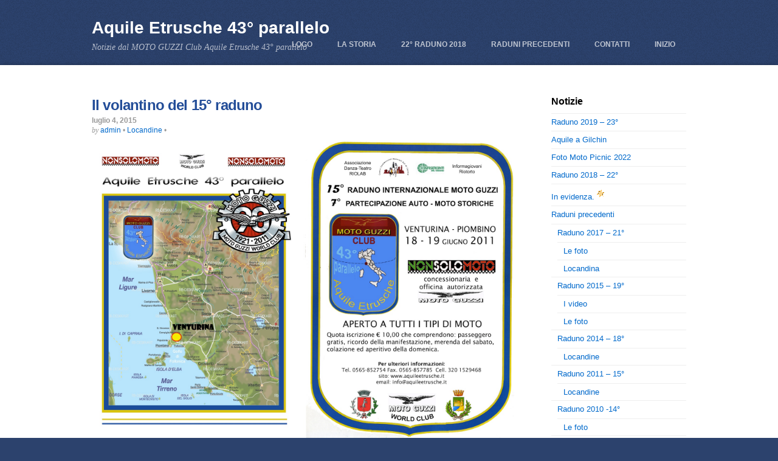

--- FILE ---
content_type: text/html; charset=UTF-8
request_url: http://www.aquileetrusche.it/raduni-precedenti/raduno-2011-15/locandine-raduno-2011-15/il-volantino-del-15-raduno/
body_size: 6041
content:
<!DOCTYPE html PUBLIC "-//W3C//DTD XHTML 1.0 Transitional//EN" "http://www.w3.org/TR/xhtml1/DTD/xhtml1-transitional.dtd">
<html xmlns="http://www.w3.org/1999/xhtml" itemscope="itemscope" itemtype="http://schema.org/Article" lang="it-IT">
<head>
<meta http-equiv="Content-Type" content="text/html; charset=UTF-8" />

<title itemprop="name">  Il volantino del 15° raduno</title>


<!-- wp_header -->
<script>(function(html){ html.className = html.className.replace(/\bno-js\b/,'js'); if (html.classList) { html.classList.add( 'js' ); } else { html.className += ' js'; } })(document.documentElement);</script><style type="text/css">.js.csstransitions .module.wow, .js.csstransitions .themify_builder_content .themify_builder_row.wow, .js.csstransitions .module_row.wow, .js.csstransitions .builder-posts-wrap > .post.wow, .js.csstransitions .fly-in > .post, .js.csstransitions .fly-in .row_inner > .tb-column, .js.csstransitions .fade-in > .post, .js.csstransitions .fade-in .row_inner > .tb-column, .js.csstransitions .slide-up > .post, .js.csstransitions .slide-up .row_inner > .tb-column { visibility:hidden; }</style><link rel='dns-prefetch' href='//s.w.org' />
<link rel="alternate" type="application/rss+xml" title="Aquile Etrusche 43&deg; parallelo &raquo; Feed" href="http://www.aquileetrusche.it/feed/" />
<link rel="alternate" type="application/rss+xml" title="Aquile Etrusche 43&deg; parallelo &raquo; Feed dei commenti" href="http://www.aquileetrusche.it/comments/feed/" />
<link rel="alternate" type="application/rss+xml" title="Aquile Etrusche 43&deg; parallelo &raquo; Il volantino del 15° raduno Feed dei commenti" href="http://www.aquileetrusche.it/raduni-precedenti/raduno-2011-15/locandine-raduno-2011-15/il-volantino-del-15-raduno/feed/" />
		<script type="text/javascript">
			window._wpemojiSettings = {"baseUrl":"https:\/\/s.w.org\/images\/core\/emoji\/2.3\/72x72\/","ext":".png","svgUrl":"https:\/\/s.w.org\/images\/core\/emoji\/2.3\/svg\/","svgExt":".svg","source":{"concatemoji":"http:\/\/www.aquileetrusche.it\/wp-includes\/js\/wp-emoji-release.min.js?ver=4.8.6"}};
			!function(a,b,c){function d(a){var b,c,d,e,f=String.fromCharCode;if(!k||!k.fillText)return!1;switch(k.clearRect(0,0,j.width,j.height),k.textBaseline="top",k.font="600 32px Arial",a){case"flag":return k.fillText(f(55356,56826,55356,56819),0,0),b=j.toDataURL(),k.clearRect(0,0,j.width,j.height),k.fillText(f(55356,56826,8203,55356,56819),0,0),c=j.toDataURL(),b!==c&&(k.clearRect(0,0,j.width,j.height),k.fillText(f(55356,57332,56128,56423,56128,56418,56128,56421,56128,56430,56128,56423,56128,56447),0,0),b=j.toDataURL(),k.clearRect(0,0,j.width,j.height),k.fillText(f(55356,57332,8203,56128,56423,8203,56128,56418,8203,56128,56421,8203,56128,56430,8203,56128,56423,8203,56128,56447),0,0),c=j.toDataURL(),b!==c);case"emoji4":return k.fillText(f(55358,56794,8205,9794,65039),0,0),d=j.toDataURL(),k.clearRect(0,0,j.width,j.height),k.fillText(f(55358,56794,8203,9794,65039),0,0),e=j.toDataURL(),d!==e}return!1}function e(a){var c=b.createElement("script");c.src=a,c.defer=c.type="text/javascript",b.getElementsByTagName("head")[0].appendChild(c)}var f,g,h,i,j=b.createElement("canvas"),k=j.getContext&&j.getContext("2d");for(i=Array("flag","emoji4"),c.supports={everything:!0,everythingExceptFlag:!0},h=0;h<i.length;h++)c.supports[i[h]]=d(i[h]),c.supports.everything=c.supports.everything&&c.supports[i[h]],"flag"!==i[h]&&(c.supports.everythingExceptFlag=c.supports.everythingExceptFlag&&c.supports[i[h]]);c.supports.everythingExceptFlag=c.supports.everythingExceptFlag&&!c.supports.flag,c.DOMReady=!1,c.readyCallback=function(){c.DOMReady=!0},c.supports.everything||(g=function(){c.readyCallback()},b.addEventListener?(b.addEventListener("DOMContentLoaded",g,!1),a.addEventListener("load",g,!1)):(a.attachEvent("onload",g),b.attachEvent("onreadystatechange",function(){"complete"===b.readyState&&c.readyCallback()})),f=c.source||{},f.concatemoji?e(f.concatemoji):f.wpemoji&&f.twemoji&&(e(f.twemoji),e(f.wpemoji)))}(window,document,window._wpemojiSettings);
		</script>
		<style type="text/css">
img.wp-smiley,
img.emoji {
	display: inline !important;
	border: none !important;
	box-shadow: none !important;
	height: 1em !important;
	width: 1em !important;
	margin: 0 .07em !important;
	vertical-align: -0.1em !important;
	background: none !important;
	padding: 0 !important;
}
</style>
<link rel='stylesheet' id='themify_cache_header-css'  href='http://www.aquileetrusche.it/wp-content/uploads/themify-builder/cache/bizco/styles/2434/single/header-2723407904.css?ver=2.5.6' type='text/css' media='all' />
<script type='text/javascript' src='http://www.aquileetrusche.it/wp-content/uploads/themify-builder/cache/bizco/scripts/2434/single/header-2723407904.js?ver=4.8.6'></script>
<link rel='https://api.w.org/' href='http://www.aquileetrusche.it/wp-json/' />
<link rel="EditURI" type="application/rsd+xml" title="RSD" href="http://www.aquileetrusche.it/xmlrpc.php?rsd" />
<link rel="wlwmanifest" type="application/wlwmanifest+xml" href="http://www.aquileetrusche.it/wp-includes/wlwmanifest.xml" /> 
<link rel='prev' title='Il volantino del 12° raduno' href='http://www.aquileetrusche.it/raduni-precedenti/raduno-2008-12/locandine-raduno-2008-12/il-volantino-del-12-raduno/' />
<link rel='next' title='Il volantino del 18° raduno' href='http://www.aquileetrusche.it/raduni-precedenti/raduno-2014-18/locandine-raduno-2014-18/il-volantino-del-18-raduno/' />
<meta name="generator" content="WordPress 4.8.6" />
<link rel="canonical" href="http://www.aquileetrusche.it/raduni-precedenti/raduno-2011-15/locandine-raduno-2011-15/il-volantino-del-15-raduno/" />
<link rel='shortlink' href='http://www.aquileetrusche.it/?p=2434' />
<link rel="alternate" type="application/json+oembed" href="http://www.aquileetrusche.it/wp-json/oembed/1.0/embed?url=http%3A%2F%2Fwww.aquileetrusche.it%2Fraduni-precedenti%2Fraduno-2011-15%2Flocandine-raduno-2011-15%2Fil-volantino-del-15-raduno%2F" />
<link rel="alternate" type="text/xml+oembed" href="http://www.aquileetrusche.it/wp-json/oembed/1.0/embed?url=http%3A%2F%2Fwww.aquileetrusche.it%2Fraduni-precedenti%2Fraduno-2011-15%2Flocandine-raduno-2011-15%2Fil-volantino-del-15-raduno%2F&#038;format=xml" />
			<script type="text/javascript">
				YCD_VERSION=1.7			</script>
		<script type='text/javascript'>
var tminusnow = '{"now":"1\/14\/2026 11:19:07"}';
</script><link rel="stylesheet" href="http://www.aquileetrusche.it/wp-content/plugins/stream-video-player/responsive.css?ver=" type="text/css" media="all" />




	<!-- media-queries.js -->
	<!--[if lt IE 9]>
		<script src="http://www.aquileetrusche.it/wp-content/themes/bizco/js/respond.js"></script>
	<![endif]-->
	
	<!-- html5.js -->
	<!--[if lt IE 9]>
		<script src="http://html5shim.googlecode.com/svn/trunk/html5.js"></script>
	<![endif]-->
	
<meta name="viewport" content="width=device-width, initial-scale=1, maximum-scale=1, minimum-scale=1, user-scalable=no">

	<!--[if lt IE 9]>
	<script src="http://s3.amazonaws.com/nwapi/nwmatcher/nwmatcher-1.2.5-min.js"></script>
	<script type="text/javascript" src="http://cdnjs.cloudflare.com/ajax/libs/selectivizr/1.0.2/selectivizr-min.js"></script> 
	<![endif]-->
	
					<!-- equalcolumn-ie-fix.js -->
					<!--[if IE 9]>
						<script src="http://www.aquileetrusche.it/wp-content/themes/bizco/themify/themify-builder/js/equalcolumn-ie-fix.js"></script>
					<![endif]-->
					<script type="text/javascript">                    function isSupportTransition() {
                    var b = document.body || document.documentElement,
                    s = b.style,
                    p = 'transition';

                    if (typeof s[p] == 'string') { return true; }

                    // Tests for vendor specific prop
                    var v = ['Moz', 'webkit', 'Webkit', 'Khtml', 'O', 'ms'];
                    p = p.charAt(0).toUpperCase() + p.substr(1);

                    for (var i=0; i<v.length; i++) {
                        if (typeof s[v[i] + p] == 'string') { return true; }
                        }
                        return false;
                        }
                        if ( isSupportTransition() ) {
                        document.documentElement.className += " csstransitions";	
                        }
                        </script>		<style type="text/css">.recentcomments a{display:inline !important;padding:0 !important;margin:0 !important;}</style>
		
</head>

<body class="post-template-default single single-post postid-2434 single-format-standard skin-default webkit not-ie default_width sidebar1 no-home no-touch">

<div id="pagewrap" class="hfeed site">

	<div id="headerwrap">
	
    			<div id="header" class="pagewidth">
        	
			<div id="site-logo"><a href="http://www.aquileetrusche.it" title="Aquile Etrusche 43&deg; parallelo"><span>Aquile Etrusche 43&deg; parallelo</span></a></div>			
											<div id="site-description" class="site-description"><span>Notizie dal MOTO GUZZI Club Aquile Etrusche 43&deg; parallelo</span></div>
			
            <div id="main-nav-wrap">
                <div id="menu-icon" class="mobile-button"></div>
				<ul id="main-nav" class="main-nav"><li id="menu-item-6381" class="menu-item menu-item-type-post_type menu-item-object-page menu-item-6381"><a href="http://www.aquileetrusche.it/logo/">Logo</a></li>
<li id="menu-item-2417" class="menu-item menu-item-type-post_type menu-item-object-page menu-item-2417"><a href="http://www.aquileetrusche.it/about/">La storia</a></li>
<li id="menu-item-6170" class="menu-item menu-item-type-post_type menu-item-object-page menu-item-6170"><a href="http://www.aquileetrusche.it/22-raduno-aquile-etrusche-2018/">22° Raduno 2018</a></li>
<li id="menu-item-2423" class="menu-item menu-item-type-taxonomy menu-item-object-category current-post-ancestor menu-item-has-children menu-item-2423"><a href="http://www.aquileetrusche.it/category/raduni-precedenti/">Raduni precedenti</a>
<ul  class="sub-menu">
	<li id="menu-item-5316" class="menu-item menu-item-type-taxonomy menu-item-object-category menu-item-has-children menu-item-5316"><a href="http://www.aquileetrusche.it/category/raduni-precedenti/raduno-2017-21/">Raduno 2017 &#8211; 21°</a>
	<ul  class="sub-menu">
		<li id="menu-item-5353" class="menu-item menu-item-type-post_type menu-item-object-page menu-item-5353"><a href="http://www.aquileetrusche.it/5351-2/">Le foto del 21° raduno</a></li>
		<li id="menu-item-5365" class="menu-item menu-item-type-post_type menu-item-object-page menu-item-5365"><a href="http://www.aquileetrusche.it/la-locandina-del-21-raduno/">La locandina del 21° raduno</a></li>
	</ul>
</li>
	<li id="menu-item-2419" class="menu-item menu-item-type-taxonomy menu-item-object-category menu-item-has-children menu-item-2419"><a href="http://www.aquileetrusche.it/category/raduni-precedenti/raduno-2015-19/">Raduno 2015 &#8211; 19°</a>
	<ul  class="sub-menu">
		<li id="menu-item-2422" class="menu-item menu-item-type-taxonomy menu-item-object-category menu-item-2422"><a href="http://www.aquileetrusche.it/category/raduni-precedenti/raduno-2015-19/locandine/">Locandine</a></li>
		<li id="menu-item-2420" class="menu-item menu-item-type-taxonomy menu-item-object-category menu-item-2420"><a href="http://www.aquileetrusche.it/category/raduni-precedenti/raduno-2015-19/i-video/">I video</a></li>
		<li id="menu-item-2421" class="menu-item menu-item-type-taxonomy menu-item-object-category menu-item-2421"><a href="http://www.aquileetrusche.it/category/raduni-precedenti/raduno-2015-19/le-foto/">Le foto</a></li>
	</ul>
</li>
	<li id="menu-item-2424" class="menu-item menu-item-type-taxonomy menu-item-object-category menu-item-has-children menu-item-2424"><a href="http://www.aquileetrusche.it/category/raduni-precedenti/raduno-2014-18/">Raduno 2014 &#8211; 18°</a>
	<ul  class="sub-menu">
		<li id="menu-item-2425" class="menu-item menu-item-type-taxonomy menu-item-object-category menu-item-2425"><a href="http://www.aquileetrusche.it/category/raduni-precedenti/raduno-2014-18/locandine-raduno-2014-18/">Locandine</a></li>
	</ul>
</li>
	<li id="menu-item-2428" class="menu-item menu-item-type-taxonomy menu-item-object-category current-post-ancestor menu-item-has-children menu-item-2428"><a href="http://www.aquileetrusche.it/category/raduni-precedenti/raduno-2011-15/">Raduno 2011 &#8211; 15°</a>
	<ul  class="sub-menu">
		<li id="menu-item-2429" class="menu-item menu-item-type-taxonomy menu-item-object-category current-post-ancestor current-menu-parent current-post-parent menu-item-2429"><a href="http://www.aquileetrusche.it/category/raduni-precedenti/raduno-2011-15/locandine-raduno-2011-15/">Locandine</a></li>
	</ul>
</li>
	<li id="menu-item-2581" class="menu-item menu-item-type-taxonomy menu-item-object-category menu-item-has-children menu-item-2581"><a href="http://www.aquileetrusche.it/category/raduni-precedenti/raduno-2010-14/">Raduno 2010 -14°</a>
	<ul  class="sub-menu">
		<li id="menu-item-2743" class="menu-item menu-item-type-taxonomy menu-item-object-category menu-item-2743"><a href="http://www.aquileetrusche.it/category/raduni-precedenti/raduno-2010-14/le-foto-2010-14/">Le foto</a></li>
	</ul>
</li>
	<li id="menu-item-2426" class="menu-item menu-item-type-taxonomy menu-item-object-category menu-item-has-children menu-item-2426"><a href="http://www.aquileetrusche.it/category/raduni-precedenti/raduno-2008-12/">Raduno 2008 &#8211; 12°</a>
	<ul  class="sub-menu">
		<li id="menu-item-2427" class="menu-item menu-item-type-taxonomy menu-item-object-category menu-item-2427"><a href="http://www.aquileetrusche.it/category/raduni-precedenti/raduno-2008-12/locandine-raduno-2008-12/">Locandine</a></li>
		<li id="menu-item-2457" class="menu-item menu-item-type-taxonomy menu-item-object-category menu-item-2457"><a href="http://www.aquileetrusche.it/category/raduni-precedenti/raduno-2008-12/video/">Video</a></li>
	</ul>
</li>
</ul>
</li>
<li id="menu-item-4420" class="menu-item menu-item-type-post_type menu-item-object-page menu-item-4420"><a href="http://www.aquileetrusche.it/contatti/">Contatti</a></li>
<li id="menu-item-4418" class="menu-item menu-item-type-post_type menu-item-object-page menu-item-4418"><a href="http://www.aquileetrusche.it/pagina-iniziale-2022/">Inizio</a></li>
</ul>                <!--/main-nav -->
			</div>
            <!-- /#main-nav-wrap -->
			
			<div class="social-widget clearfix">
											</div>
			<!--/header widget --> 
			
            		</div>
		<!--/header -->
        		
	</div>
	<!--/headerwrap -->
    


	
<!-- body -->
<div id="body" class="clearfix">
	
	<!-- layout -->
	<div id="layout" class="pagewidth clearfix">
		
        		<!-- content -->
		<div id="content" class="clearfix">
        				
			


<div id="post-2434" itemscope itemtype="http://schema.org/Article" class="post clearfix cat-15 post-2434 type-post status-publish format-standard hentry category-locandine-raduno-2011-15 has-post-title has-post-date has-post-category has-post-tag has-post-comment has-post-author">

		
			
				
				
		
	
	<div class="post-content">
		
												<h1 class="post-title entry-title" itemprop="headline"><a href="http://www.aquileetrusche.it/raduni-precedenti/raduno-2011-15/locandine-raduno-2011-15/il-volantino-del-15-raduno/" title="Il volantino del 15° raduno">Il volantino del 15° raduno</a></h1>
						 
		 
		
		<p class="post-meta entry-meta"> 
							<span class="post-date entry-date updated" itemprop="datePublished">luglio 4, 2015</span>
										<span class="post-author"><em>by</em> <span class="author vcard" itemprop="author" itemscope itemtype="http://schema.org/Person"><a class="url fn n" href="http://www.aquileetrusche.it/author/admin/" rel="author" itemprop="url"><span itemprop="name">admin</span></a></span> &bull;</span>
				<span class="post-category"><a href="http://www.aquileetrusche.it/category/raduni-precedenti/raduno-2011-15/locandine-raduno-2011-15/" rel="category tag">Locandine</a> &bull;</span>
											   
		</p>
		 

		<div class="entry-content" itemprop="articleBody">

				
			<div id="themify_builder_content-2434" data-postid="2434" class="themify_builder_content themify_builder_content-2434 themify_builder themify_builder_front">

	
                <!-- module_row -->
                <div data-gutter="gutter-default" class="themify_builder_row themify_builder_2434_row module_row module_row_0 clearfix gutter-default"                      data-equal-column-height="">

                    
                    
                    <div class="row_inner_wrapper">
                        <div class="row_inner">

                            
                            
                                
                                        <div class="col-full first tb-column  tb_2434_column module_column" >

                                            
                                            
                                            <div class="tb-column-inner">

                                                
                                                
                                                    
<div
id="gallery-2434-0-0-1" class="module module-gallery gallery-2434-0-0-1 gallery gallery-columns-3 layout-lightboxed rounded  "><dl
class="gallery-item" style=""><dt
class="gallery-icon"><a
href="http://www.aquileetrusche.it/wp-content/uploads/2015/07/Volantino-esterno1.jpg" title="Volantino esterno"><img
src="http://www.aquileetrusche.it/wp-content/uploads/2015/07/Volantino-esterno1.jpg" alt="Il volantino del 15° raduno" /></a></dt></dl><dl
class="gallery-item" style="display: none;"><dt
class="gallery-icon"><a
href="http://www.aquileetrusche.it/wp-content/uploads/2015/07/Volantino-interno1.jpg" title="Volantino interno">1754</a></dt></dl></div>

                                                    </div>
                                                    <!-- /.tb-column-inner -->
                                                                                                </div>
                                            <!-- /.tb-column -->
                                        
                                    
                                    
                                
                            </div>
                            <!-- /row_inner -->
                        </div>
                        <!-- /row_inner_wrapper -->
                    </div>
                    <!-- /module_row -->
                    
</div>
<!-- /themify_builder_content -->		
		
		</div><!-- /.entry-content -->
		
				
	</div>
	<!-- /post-content -->

</div>
<!-- /post -->
	
				
							

			
		<div class="post-nav clearfix">
			<span class="prev"><a href="http://www.aquileetrusche.it/raduni-precedenti/raduno-2008-12/locandine-raduno-2008-12/il-volantino-del-12-raduno/" rel="prev"><span class="arrow">&laquo;</span> Il volantino del 12° raduno</a></span>			<span class="next"><a href="http://www.aquileetrusche.it/raduni-precedenti/raduno-2014-18/locandine-raduno-2014-18/il-volantino-del-18-raduno/" rel="next">Il volantino del 18° raduno <span class="arrow">&raquo;</span></a></span>		</div>
		<!-- /.post-nav -->

		
			<!-- comments -->
							

	
	



						<!-- /comments -->
			
            		</div>
		<!--/content -->
        

<div id="sidebar">
		<div id="caticons-2" class="widget widget_caticons"><h4 class="widgettitle">Notizie</h4>			<ul>
				<li class="cat-item cat-item-57"><a href="http://www.aquileetrusche.it/category/raduno-2019-23/" >Raduno 2019 &#8211; 23°</a>
</li>
	<li class="cat-item cat-item-59"><a href="http://www.aquileetrusche.it/category/aquile-a-gilchin/" >Aquile a Gilchin</a>
</li>
	<li class="cat-item cat-item-65"><a href="http://www.aquileetrusche.it/category/foto-moto-picnic-2022/" >Foto Moto Picnic 2022</a>
</li>
	<li class="cat-item cat-item-48"><a href="http://www.aquileetrusche.it/category/raduno-2018-22/" >Raduno 2018 &#8211; 22°</a>
</li>
	<li class="cat-item cat-item-30"><a href="http://www.aquileetrusche.it/category/in-evidenza/" title="Le notizie più significative">In evidenza.<img src="http://www.aquileetrusche.it/wp-content/uploads/2016/05/Stella.gif" width="20" height="20" alt="In evidenza." title="In evidenza." /></a>
</li>
	<li class="cat-item cat-item-13"><a href="http://www.aquileetrusche.it/category/raduni-precedenti/" title="Notizie su alcuni dei raduni passati">Raduni precedenti</a>
<ul class='children'>
	<li class="cat-item cat-item-39"><a href="http://www.aquileetrusche.it/category/raduni-precedenti/raduno-2017-21/" >Raduno 2017 &#8211; 21°</a>
	<ul class='children'>
	<li class="cat-item cat-item-38"><a href="http://www.aquileetrusche.it/category/raduni-precedenti/raduno-2017-21/le-foto-raduno-20017-21/" >Le foto</a>
</li>
	<li class="cat-item cat-item-37"><a href="http://www.aquileetrusche.it/category/raduni-precedenti/raduno-2017-21/locandina/" >Locandina</a>
</li>
	</ul>
</li>
	<li class="cat-item cat-item-3"><a href="http://www.aquileetrusche.it/category/raduni-precedenti/raduno-2015-19/" >Raduno 2015 &#8211; 19°</a>
	<ul class='children'>
	<li class="cat-item cat-item-4"><a href="http://www.aquileetrusche.it/category/raduni-precedenti/raduno-2015-19/i-video/" title="Video realizzati durante il Raduno internazionale MOTO GUZZI Venturina Terme 2015">I video</a>
</li>
	<li class="cat-item cat-item-5"><a href="http://www.aquileetrusche.it/category/raduni-precedenti/raduno-2015-19/le-foto/" title="Le foto scatatedurante il raduno 2015 di Venturina Terme a Piazza Bovio">Le foto</a>
</li>
	</ul>
</li>
	<li class="cat-item cat-item-11"><a href="http://www.aquileetrusche.it/category/raduni-precedenti/raduno-2014-18/" title="Notizie sul 18° Raduno Internazionale Moto Guzzi - Venturina Terme">Raduno 2014 &#8211; 18°</a>
	<ul class='children'>
	<li class="cat-item cat-item-12"><a href="http://www.aquileetrusche.it/category/raduni-precedenti/raduno-2014-18/locandine-raduno-2014-18/" title="Le locandine del 18° raduno">Locandine</a>
</li>
	</ul>
</li>
	<li class="cat-item cat-item-14"><a href="http://www.aquileetrusche.it/category/raduni-precedenti/raduno-2011-15/" title="Notizie sul 15° Raduno Internazionale Moto Guzzi – Venturina Terme">Raduno 2011 &#8211; 15°</a>
	<ul class='children'>
	<li class="cat-item cat-item-15"><a href="http://www.aquileetrusche.it/category/raduni-precedenti/raduno-2011-15/locandine-raduno-2011-15/" title="Le locandine del 15° raduno">Locandine</a>
</li>
	</ul>
</li>
	<li class="cat-item cat-item-19"><a href="http://www.aquileetrusche.it/category/raduni-precedenti/raduno-2010-14/" title="Notizie sul 14° Raduno Internazionale Moto Guzzi – Venturina Terme">Raduno 2010 -14°</a>
	<ul class='children'>
	<li class="cat-item cat-item-21"><a href="http://www.aquileetrusche.it/category/raduni-precedenti/raduno-2010-14/le-foto-2010-14/" title="Le foto del 14° Raduno Internazionale Moto Guzzi Venturina">Le foto</a>
</li>
	</ul>
</li>
	<li class="cat-item cat-item-24"><a href="http://www.aquileetrusche.it/category/raduni-precedenti/raduno-moto-stelvio-2010-venturina/" >Raduno Moto Stelvio 2010 Venturina</a>
	<ul class='children'>
	<li class="cat-item cat-item-25"><a href="http://www.aquileetrusche.it/category/raduni-precedenti/raduno-moto-stelvio-2010-venturina/foto-da-1-a-20/" >Le Foto</a>
</li>
	</ul>
</li>
	<li class="cat-item cat-item-16"><a href="http://www.aquileetrusche.it/category/raduni-precedenti/raduno-2008-12/" title="Notizie sul 12° Raduno Internazionale Moto Guzzi – Venturina Terme">Raduno 2008 &#8211; 12°</a>
	<ul class='children'>
	<li class="cat-item cat-item-17"><a href="http://www.aquileetrusche.it/category/raduni-precedenti/raduno-2008-12/locandine-raduno-2008-12/" title="Le locandine del 12° raduno">Locandine</a>
</li>
	<li class="cat-item cat-item-18"><a href="http://www.aquileetrusche.it/category/raduni-precedenti/raduno-2008-12/video/" title="Video del Raduno Internazionale Moto Guzzi Venturina 2008">Video</a>
</li>
	</ul>
</li>
</ul>
</li>
	<li class="cat-item cat-item-1"><a href="http://www.aquileetrusche.it/category/uncategorized/" >Non categorizzate</a>
</li>
			</ul>
		</div>    </div>
<!-- /sidebar -->

	</div>
	<!--/layout --> 
	
</div>
<!--/body -->
	
	
	    <div id="footerwrap">
    	
        		<div id="footer" class="pagewidth">
        				
				
	<div class="footer-widgets clearfix">

								<div class="col3-1 first">
							</div>
								<div class="col3-1 ">
							</div>
								<div class="col3-1 ">
							</div>
		
	</div>
	<!-- /.footer-widgets -->


			<div class="footer-text clearfix">
				<div class="one">&copy; <a href="http://www.aquileetrusche.it">Aquile Etrusche 43&deg; parallelo</a> 2026</div>				<div class="two"> </div>			</div>
			<!--/footer-text --> 
            		</div>
		<!--/footer -->
        	</div>
	<!--/footerwrap --> 

</div>
<!--/pagewrap -->


<!-- wp_footer -->


		

		<script>
		/////////////////////////////////////////////
		// Slider	 							
		/////////////////////////////////////////////
		jQuery(document).ready(function($){
			$('#slider').flexslider({
				animation: "slide",
				animationDuration: 2000,
				slideshow: false,
				animationLoop: true, 
				directionNav: true,
				prevText: "&laquo;",
				nextText: "&raquo;",
								pauseOnHover: true
		    });
		});
		</script>

        <link rel='stylesheet' id='themify_cache_footer-css'  href='http://www.aquileetrusche.it/wp-content/uploads/themify-builder/cache/bizco/styles/2434/single/footer-2723407904.css?ver=2.5.6' type='text/css' media='all' />
<script async type='text/javascript' src='http://www.aquileetrusche.it/wp-content/uploads/themify-builder/cache/bizco/scripts/2434/single/footer-2723407904.js?ver=1'></script>
            <script type="text/javascript">
                if ('object' === typeof tbLocalScript) {
                    tbLocalScript.transitionSelectors = ".js.csstransitions .module.wow, .js.csstransitions .themify_builder_content .themify_builder_row.wow, .js.csstransitions .module_row.wow, .js.csstransitions .builder-posts-wrap > .post.wow, .js.csstransitions .fly-in > .post, .js.csstransitions .fly-in .row_inner > .tb-column, .js.csstransitions .fade-in > .post, .js.csstransitions .fade-in .row_inner > .tb-column, .js.csstransitions .slide-up > .post, .js.csstransitions .slide-up .row_inner > .tb-column";
                }
            </script>
            
<script>
	jQuery(window).load(function(){ jQuery(window).resize(); jQuery( 'body' ).addClass( 'page-loaded' ); });
</script>

</body>
</html>

--- FILE ---
content_type: text/css
request_url: http://www.aquileetrusche.it/wp-content/uploads/themify-builder/cache/bizco/styles/2434/single/header-2723407904.css?ver=2.5.6
body_size: 379477
content:
/* http://www.aquileetrusche.it/wp-content/plugins/content-views-query-and-display-post-page/public/assets/css/cv.css?ver=1.9.9.4 */
.pt-cv-wrapper article,.pt-cv-wrapper aside,.pt-cv-wrapper details,.pt-cv-wrapper figcaption,.pt-cv-wrapper figure,.pt-cv-wrapper footer,.pt-cv-wrapper header,.pt-cv-wrapper hgroup,.pt-cv-wrapper main,.pt-cv-wrapper menu,.pt-cv-wrapper nav,.pt-cv-wrapper section,.pt-cv-wrapper summary{display:block}.pt-cv-wrapper audio,.pt-cv-wrapper canvas,.pt-cv-wrapper progress,.pt-cv-wrapper video{display:inline-block;vertical-align:baseline}.pt-cv-wrapper audio:not([controls]){display:none;height:0}.pt-cv-wrapper [hidden],.pt-cv-wrapper template{display:none}.pt-cv-wrapper a{background-color:transparent}.pt-cv-wrapper a:active,.pt-cv-wrapper a:hover{outline:0}.pt-cv-wrapper abbr[title]{border-bottom:1px dotted}.pt-cv-wrapper b,.pt-cv-wrapper strong{font-weight:700}.pt-cv-wrapper dfn{font-style:italic}.pt-cv-wrapper h1{margin:.67em 0}.pt-cv-wrapper mark{background:#ff0;color:#000}.pt-cv-wrapper small{font-size:80%}.pt-cv-wrapper sub,.pt-cv-wrapper sup{font-size:75%;line-height:0;position:relative;vertical-align:baseline}.pt-cv-wrapper sup{top:-.5em}.pt-cv-wrapper sub{bottom:-.25em}.pt-cv-wrapper img{border:0}.pt-cv-wrapper svg:not(:root){overflow:hidden}.pt-cv-wrapper figure{margin:1em 40px}.pt-cv-wrapper hr{-webkit-box-sizing:content-box;-moz-box-sizing:content-box;box-sizing:content-box;height:0}.pt-cv-wrapper pre{overflow:auto}.pt-cv-wrapper code,.pt-cv-wrapper kbd,.pt-cv-wrapper pre,.pt-cv-wrapper samp{font-family:monospace,monospace;font-size:1em}.pt-cv-wrapper button,.pt-cv-wrapper input,.pt-cv-wrapper optgroup,.pt-cv-wrapper select,.pt-cv-wrapper textarea{color:inherit;font:inherit;margin:0}.pt-cv-wrapper button{overflow:visible}.pt-cv-wrapper button,.pt-cv-wrapper select{text-transform:none}.pt-cv-wrapper button,.pt-cv-wrapper html input[type=button],.pt-cv-wrapper input[type=reset],.pt-cv-wrapper input[type=submit]{-webkit-appearance:button;cursor:pointer}.pt-cv-wrapper button[disabled],.pt-cv-wrapper html input[disabled]{cursor:default}.pt-cv-wrapper button::-moz-focus-inner,.pt-cv-wrapper input::-moz-focus-inner{border:0;padding:0}.pt-cv-wrapper input{line-height:normal}.pt-cv-wrapper input[type=checkbox],.pt-cv-wrapper input[type=radio]{-webkit-box-sizing:border-box;-moz-box-sizing:border-box;box-sizing:border-box;padding:0}.pt-cv-wrapper input[type=number]::-webkit-inner-spin-button,.pt-cv-wrapper input[type=number]::-webkit-outer-spin-button{height:auto}.pt-cv-wrapper input[type=search]{-webkit-appearance:textfield;-webkit-box-sizing:content-box;-moz-box-sizing:content-box;box-sizing:content-box}.pt-cv-wrapper input[type=search]::-webkit-search-cancel-button,.pt-cv-wrapper input[type=search]::-webkit-search-decoration{-webkit-appearance:none}.pt-cv-wrapper fieldset{border:1px solid silver;margin:0 2px;padding:.35em .625em .75em}.pt-cv-wrapper legend{border:0;padding:0}.pt-cv-wrapper textarea{overflow:auto}.pt-cv-wrapper optgroup{font-weight:700}.pt-cv-wrapper table{border-collapse:collapse;border-spacing:0}.pt-cv-wrapper td,.pt-cv-wrapper th{padding:0}@media print{.pt-cv-wrapper *,.pt-cv-wrapper :after,.pt-cv-wrapper :before{background:0 0!important;color:#000!important;-webkit-box-shadow:none!important;box-shadow:none!important;text-shadow:none!important}.pt-cv-wrapper a,.pt-cv-wrapper a:visited{text-decoration:underline}.pt-cv-wrapper a[href]:after{content:" (" attr(href) ")"}.pt-cv-wrapper abbr[title]:after{content:" (" attr(title) ")"}.pt-cv-wrapper a[href^="javascript:"]:after,.pt-cv-wrapper a[href^="#"]:after{content:""}.pt-cv-wrapper blockquote,.pt-cv-wrapper pre{border:1px solid #999;page-break-inside:avoid}.pt-cv-wrapper thead{display:table-header-group}.pt-cv-wrapper img,.pt-cv-wrapper tr{page-break-inside:avoid}.pt-cv-wrapper img{max-width:100%!important}.pt-cv-wrapper h2,.pt-cv-wrapper h3,.pt-cv-wrapper p{orphans:3;widows:3}.pt-cv-wrapper h2,.pt-cv-wrapper h3{page-break-after:avoid}.pt-cv-wrapper .navbar{display:none}.pt-cv-wrapper .btn>.caret,.pt-cv-wrapper .dropup>.btn>.caret{border-top-color:#000!important}.pt-cv-wrapper .label{border:1px solid #000}.pt-cv-wrapper .table{border-collapse:collapse!important}.pt-cv-wrapper .table td,.pt-cv-wrapper .table th{background-color:#fff!important}.pt-cv-wrapper .table-bordered td,.pt-cv-wrapper .table-bordered th{border:1px solid #ddd!important}}@font-face{font-family:'Glyphicons Halflings';src:url([data-uri]);src:url(http://www.aquileetrusche.it/wp-content/plugins/content-views-query-and-display-post-page/public/assets/fonts/glyphicons-halflings-regular.eot?#iefix) format('embedded-opentype'),url(http://www.aquileetrusche.it/wp-content/plugins/content-views-query-and-display-post-page/public/assets/fonts/glyphicons-halflings-regular.woff2) format('woff2'),url(http://www.aquileetrusche.it/wp-content/plugins/content-views-query-and-display-post-page/public/assets/fonts/glyphicons-halflings-regular.woff) format('woff'),url([data-uri]) format('truetype'),url(http://www.aquileetrusche.it/wp-content/plugins/content-views-query-and-display-post-page/public/assets/fonts/glyphicons-halflings-regular.svg#glyphicons_halflingsregular) format('svg')}.pt-cv-wrapper .glyphicon{position:relative;top:1px;display:inline-block;font-family:'Glyphicons Halflings';font-style:normal;font-weight:400;line-height:1;-webkit-font-smoothing:antialiased;-moz-osx-font-smoothing:grayscale}.pt-cv-wrapper .glyphicon-asterisk:before{content:"\2a"}.pt-cv-wrapper .glyphicon-plus:before{content:"\2b"}.pt-cv-wrapper .glyphicon-eur:before,.pt-cv-wrapper .glyphicon-euro:before{content:"\20ac"}.pt-cv-wrapper .glyphicon-minus:before{content:"\2212"}.pt-cv-wrapper .glyphicon-cloud:before{content:"\2601"}.pt-cv-wrapper .glyphicon-envelope:before{content:"\2709"}.pt-cv-wrapper .glyphicon-pencil:before{content:"\270f"}.pt-cv-wrapper .glyphicon-glass:before{content:"\e001"}.pt-cv-wrapper .glyphicon-music:before{content:"\e002"}.pt-cv-wrapper .glyphicon-search:before{content:"\e003"}.pt-cv-wrapper .glyphicon-heart:before{content:"\e005"}.pt-cv-wrapper .glyphicon-star:before{content:"\e006"}.pt-cv-wrapper .glyphicon-star-empty:before{content:"\e007"}.pt-cv-wrapper .glyphicon-user:before{content:"\e008"}.pt-cv-wrapper .glyphicon-film:before{content:"\e009"}.pt-cv-wrapper .glyphicon-th-large:before{content:"\e010"}.pt-cv-wrapper .glyphicon-th:before{content:"\e011"}.pt-cv-wrapper .glyphicon-th-list:before{content:"\e012"}.pt-cv-wrapper .glyphicon-ok:before{content:"\e013"}.pt-cv-wrapper .glyphicon-remove:before{content:"\e014"}.pt-cv-wrapper .glyphicon-zoom-in:before{content:"\e015"}.pt-cv-wrapper .glyphicon-zoom-out:before{content:"\e016"}.pt-cv-wrapper .glyphicon-off:before{content:"\e017"}.pt-cv-wrapper .glyphicon-signal:before{content:"\e018"}.pt-cv-wrapper .glyphicon-cog:before{content:"\e019"}.pt-cv-wrapper .glyphicon-trash:before{content:"\e020"}.pt-cv-wrapper .glyphicon-home:before{content:"\e021"}.pt-cv-wrapper .glyphicon-file:before{content:"\e022"}.pt-cv-wrapper .glyphicon-time:before{content:"\e023"}.pt-cv-wrapper .glyphicon-road:before{content:"\e024"}.pt-cv-wrapper .glyphicon-download-alt:before{content:"\e025"}.pt-cv-wrapper .glyphicon-download:before{content:"\e026"}.pt-cv-wrapper .glyphicon-upload:before{content:"\e027"}.pt-cv-wrapper .glyphicon-inbox:before{content:"\e028"}.pt-cv-wrapper .glyphicon-play-circle:before{content:"\e029"}.pt-cv-wrapper .glyphicon-repeat:before{content:"\e030"}.pt-cv-wrapper .glyphicon-refresh:before{content:"\e031"}.pt-cv-wrapper .glyphicon-list-alt:before{content:"\e032"}.pt-cv-wrapper .glyphicon-lock:before{content:"\e033"}.pt-cv-wrapper .glyphicon-flag:before{content:"\e034"}.pt-cv-wrapper .glyphicon-headphones:before{content:"\e035"}.pt-cv-wrapper .glyphicon-volume-off:before{content:"\e036"}.pt-cv-wrapper .glyphicon-volume-down:before{content:"\e037"}.pt-cv-wrapper .glyphicon-volume-up:before{content:"\e038"}.pt-cv-wrapper .glyphicon-qrcode:before{content:"\e039"}.pt-cv-wrapper .glyphicon-barcode:before{content:"\e040"}.pt-cv-wrapper .glyphicon-tag:before{content:"\e041"}.pt-cv-wrapper .glyphicon-tags:before{content:"\e042"}.pt-cv-wrapper .glyphicon-book:before{content:"\e043"}.pt-cv-wrapper .glyphicon-bookmark:before{content:"\e044"}.pt-cv-wrapper .glyphicon-print:before{content:"\e045"}.pt-cv-wrapper .glyphicon-camera:before{content:"\e046"}.pt-cv-wrapper .glyphicon-font:before{content:"\e047"}.pt-cv-wrapper .glyphicon-bold:before{content:"\e048"}.pt-cv-wrapper .glyphicon-italic:before{content:"\e049"}.pt-cv-wrapper .glyphicon-text-height:before{content:"\e050"}.pt-cv-wrapper .glyphicon-text-width:before{content:"\e051"}.pt-cv-wrapper .glyphicon-align-left:before{content:"\e052"}.pt-cv-wrapper .glyphicon-align-center:before{content:"\e053"}.pt-cv-wrapper .glyphicon-align-right:before{content:"\e054"}.pt-cv-wrapper .glyphicon-align-justify:before{content:"\e055"}.pt-cv-wrapper .glyphicon-list:before{content:"\e056"}.pt-cv-wrapper .glyphicon-indent-left:before{content:"\e057"}.pt-cv-wrapper .glyphicon-indent-right:before{content:"\e058"}.pt-cv-wrapper .glyphicon-facetime-video:before{content:"\e059"}.pt-cv-wrapper .glyphicon-picture:before{content:"\e060"}.pt-cv-wrapper .glyphicon-map-marker:before{content:"\e062"}.pt-cv-wrapper .glyphicon-adjust:before{content:"\e063"}.pt-cv-wrapper .glyphicon-tint:before{content:"\e064"}.pt-cv-wrapper .glyphicon-edit:before{content:"\e065"}.pt-cv-wrapper .glyphicon-share:before{content:"\e066"}.pt-cv-wrapper .glyphicon-check:before{content:"\e067"}.pt-cv-wrapper .glyphicon-move:before{content:"\e068"}.pt-cv-wrapper .glyphicon-step-backward:before{content:"\e069"}.pt-cv-wrapper .glyphicon-fast-backward:before{content:"\e070"}.pt-cv-wrapper .glyphicon-backward:before{content:"\e071"}.pt-cv-wrapper .glyphicon-play:before{content:"\e072"}.pt-cv-wrapper .glyphicon-pause:before{content:"\e073"}.pt-cv-wrapper .glyphicon-stop:before{content:"\e074"}.pt-cv-wrapper .glyphicon-forward:before{content:"\e075"}.pt-cv-wrapper .glyphicon-fast-forward:before{content:"\e076"}.pt-cv-wrapper .glyphicon-step-forward:before{content:"\e077"}.pt-cv-wrapper .glyphicon-eject:before{content:"\e078"}.pt-cv-wrapper .glyphicon-chevron-left:before{content:"\e079"}.pt-cv-wrapper .glyphicon-chevron-right:before{content:"\e080"}.pt-cv-wrapper .glyphicon-plus-sign:before{content:"\e081"}.pt-cv-wrapper .glyphicon-minus-sign:before{content:"\e082"}.pt-cv-wrapper .glyphicon-remove-sign:before{content:"\e083"}.pt-cv-wrapper .glyphicon-ok-sign:before{content:"\e084"}.pt-cv-wrapper .glyphicon-question-sign:before{content:"\e085"}.pt-cv-wrapper .glyphicon-info-sign:before{content:"\e086"}.pt-cv-wrapper .glyphicon-screenshot:before{content:"\e087"}.pt-cv-wrapper .glyphicon-remove-circle:before{content:"\e088"}.pt-cv-wrapper .glyphicon-ok-circle:before{content:"\e089"}.pt-cv-wrapper .glyphicon-ban-circle:before{content:"\e090"}.pt-cv-wrapper .glyphicon-arrow-left:before{content:"\e091"}.pt-cv-wrapper .glyphicon-arrow-right:before{content:"\e092"}.pt-cv-wrapper .glyphicon-arrow-up:before{content:"\e093"}.pt-cv-wrapper .glyphicon-arrow-down:before{content:"\e094"}.pt-cv-wrapper .glyphicon-share-alt:before{content:"\e095"}.pt-cv-wrapper .glyphicon-resize-full:before{content:"\e096"}.pt-cv-wrapper .glyphicon-resize-small:before{content:"\e097"}.pt-cv-wrapper .glyphicon-exclamation-sign:before{content:"\e101"}.pt-cv-wrapper .glyphicon-gift:before{content:"\e102"}.pt-cv-wrapper .glyphicon-leaf:before{content:"\e103"}.pt-cv-wrapper .glyphicon-fire:before{content:"\e104"}.pt-cv-wrapper .glyphicon-eye-open:before{content:"\e105"}.pt-cv-wrapper .glyphicon-eye-close:before{content:"\e106"}.pt-cv-wrapper .glyphicon-warning-sign:before{content:"\e107"}.pt-cv-wrapper .glyphicon-plane:before{content:"\e108"}.pt-cv-wrapper .glyphicon-calendar:before{content:"\e109"}.pt-cv-wrapper .glyphicon-random:before{content:"\e110"}.pt-cv-wrapper .glyphicon-comment:before{content:"\e111"}.pt-cv-wrapper .glyphicon-magnet:before{content:"\e112"}.pt-cv-wrapper .glyphicon-chevron-up:before{content:"\e113"}.pt-cv-wrapper .glyphicon-chevron-down:before{content:"\e114"}.pt-cv-wrapper .glyphicon-retweet:before{content:"\e115"}.pt-cv-wrapper .glyphicon-shopping-cart:before{content:"\e116"}.pt-cv-wrapper .glyphicon-folder-close:before{content:"\e117"}.pt-cv-wrapper .glyphicon-folder-open:before{content:"\e118"}.pt-cv-wrapper .glyphicon-resize-vertical:before{content:"\e119"}.pt-cv-wrapper .glyphicon-resize-horizontal:before{content:"\e120"}.pt-cv-wrapper .glyphicon-hdd:before{content:"\e121"}.pt-cv-wrapper .glyphicon-bullhorn:before{content:"\e122"}.pt-cv-wrapper .glyphicon-bell:before{content:"\e123"}.pt-cv-wrapper .glyphicon-certificate:before{content:"\e124"}.pt-cv-wrapper .glyphicon-thumbs-up:before{content:"\e125"}.pt-cv-wrapper .glyphicon-thumbs-down:before{content:"\e126"}.pt-cv-wrapper .glyphicon-hand-right:before{content:"\e127"}.pt-cv-wrapper .glyphicon-hand-left:before{content:"\e128"}.pt-cv-wrapper .glyphicon-hand-up:before{content:"\e129"}.pt-cv-wrapper .glyphicon-hand-down:before{content:"\e130"}.pt-cv-wrapper .glyphicon-circle-arrow-right:before{content:"\e131"}.pt-cv-wrapper .glyphicon-circle-arrow-left:before{content:"\e132"}.pt-cv-wrapper .glyphicon-circle-arrow-up:before{content:"\e133"}.pt-cv-wrapper .glyphicon-circle-arrow-down:before{content:"\e134"}.pt-cv-wrapper .glyphicon-globe:before{content:"\e135"}.pt-cv-wrapper .glyphicon-wrench:before{content:"\e136"}.pt-cv-wrapper .glyphicon-tasks:before{content:"\e137"}.pt-cv-wrapper .glyphicon-filter:before{content:"\e138"}.pt-cv-wrapper .glyphicon-briefcase:before{content:"\e139"}.pt-cv-wrapper .glyphicon-fullscreen:before{content:"\e140"}.pt-cv-wrapper .glyphicon-dashboard:before{content:"\e141"}.pt-cv-wrapper .glyphicon-paperclip:before{content:"\e142"}.pt-cv-wrapper .glyphicon-heart-empty:before{content:"\e143"}.pt-cv-wrapper .glyphicon-link:before{content:"\e144"}.pt-cv-wrapper .glyphicon-phone:before{content:"\e145"}.pt-cv-wrapper .glyphicon-pushpin:before{content:"\e146"}.pt-cv-wrapper .glyphicon-usd:before{content:"\e148"}.pt-cv-wrapper .glyphicon-gbp:before{content:"\e149"}.pt-cv-wrapper .glyphicon-sort:before{content:"\e150"}.pt-cv-wrapper .glyphicon-sort-by-alphabet:before{content:"\e151"}.pt-cv-wrapper .glyphicon-sort-by-alphabet-alt:before{content:"\e152"}.pt-cv-wrapper .glyphicon-sort-by-order:before{content:"\e153"}.pt-cv-wrapper .glyphicon-sort-by-order-alt:before{content:"\e154"}.pt-cv-wrapper .glyphicon-sort-by-attributes:before{content:"\e155"}.pt-cv-wrapper .glyphicon-sort-by-attributes-alt:before{content:"\e156"}.pt-cv-wrapper .glyphicon-unchecked:before{content:"\e157"}.pt-cv-wrapper .glyphicon-expand:before{content:"\e158"}.pt-cv-wrapper .glyphicon-collapse-down:before{content:"\e159"}.pt-cv-wrapper .glyphicon-collapse-up:before{content:"\e160"}.pt-cv-wrapper .glyphicon-log-in:before{content:"\e161"}.pt-cv-wrapper .glyphicon-flash:before{content:"\e162"}.pt-cv-wrapper .glyphicon-log-out:before{content:"\e163"}.pt-cv-wrapper .glyphicon-new-window:before{content:"\e164"}.pt-cv-wrapper .glyphicon-record:before{content:"\e165"}.pt-cv-wrapper .glyphicon-save:before{content:"\e166"}.pt-cv-wrapper .glyphicon-open:before{content:"\e167"}.pt-cv-wrapper .glyphicon-saved:before{content:"\e168"}.pt-cv-wrapper .glyphicon-import:before{content:"\e169"}.pt-cv-wrapper .glyphicon-export:before{content:"\e170"}.pt-cv-wrapper .glyphicon-send:before{content:"\e171"}.pt-cv-wrapper .glyphicon-floppy-disk:before{content:"\e172"}.pt-cv-wrapper .glyphicon-floppy-saved:before{content:"\e173"}.pt-cv-wrapper .glyphicon-floppy-remove:before{content:"\e174"}.pt-cv-wrapper .glyphicon-floppy-save:before{content:"\e175"}.pt-cv-wrapper .glyphicon-floppy-open:before{content:"\e176"}.pt-cv-wrapper .glyphicon-credit-card:before{content:"\e177"}.pt-cv-wrapper .glyphicon-transfer:before{content:"\e178"}.pt-cv-wrapper .glyphicon-cutlery:before{content:"\e179"}.pt-cv-wrapper .glyphicon-header:before{content:"\e180"}.pt-cv-wrapper .glyphicon-compressed:before{content:"\e181"}.pt-cv-wrapper .glyphicon-earphone:before{content:"\e182"}.pt-cv-wrapper .glyphicon-phone-alt:before{content:"\e183"}.pt-cv-wrapper .glyphicon-tower:before{content:"\e184"}.pt-cv-wrapper .glyphicon-stats:before{content:"\e185"}.pt-cv-wrapper .glyphicon-sd-video:before{content:"\e186"}.pt-cv-wrapper .glyphicon-hd-video:before{content:"\e187"}.pt-cv-wrapper .glyphicon-subtitles:before{content:"\e188"}.pt-cv-wrapper .glyphicon-sound-stereo:before{content:"\e189"}.pt-cv-wrapper .glyphicon-sound-dolby:before{content:"\e190"}.pt-cv-wrapper .glyphicon-sound-5-1:before{content:"\e191"}.pt-cv-wrapper .glyphicon-sound-6-1:before{content:"\e192"}.pt-cv-wrapper .glyphicon-sound-7-1:before{content:"\e193"}.pt-cv-wrapper .glyphicon-copyright-mark:before{content:"\e194"}.pt-cv-wrapper .glyphicon-registration-mark:before{content:"\e195"}.pt-cv-wrapper .glyphicon-cloud-download:before{content:"\e197"}.pt-cv-wrapper .glyphicon-cloud-upload:before{content:"\e198"}.pt-cv-wrapper .glyphicon-tree-conifer:before{content:"\e199"}.pt-cv-wrapper .glyphicon-tree-deciduous:before{content:"\e200"}.pt-cv-wrapper .glyphicon-cd:before{content:"\e201"}.pt-cv-wrapper .glyphicon-save-file:before{content:"\e202"}.pt-cv-wrapper .glyphicon-open-file:before{content:"\e203"}.pt-cv-wrapper .glyphicon-level-up:before{content:"\e204"}.pt-cv-wrapper .glyphicon-copy:before{content:"\e205"}.pt-cv-wrapper .glyphicon-paste:before{content:"\e206"}.pt-cv-wrapper .glyphicon-alert:before{content:"\e209"}.pt-cv-wrapper .glyphicon-equalizer:before{content:"\e210"}.pt-cv-wrapper .glyphicon-king:before{content:"\e211"}.pt-cv-wrapper .glyphicon-queen:before{content:"\e212"}.pt-cv-wrapper .glyphicon-pawn:before{content:"\e213"}.pt-cv-wrapper .glyphicon-bishop:before{content:"\e214"}.pt-cv-wrapper .glyphicon-knight:before{content:"\e215"}.pt-cv-wrapper .glyphicon-baby-formula:before{content:"\e216"}.pt-cv-wrapper .glyphicon-tent:before{content:"\26fa"}.pt-cv-wrapper .glyphicon-blackboard:before{content:"\e218"}.pt-cv-wrapper .glyphicon-bed:before{content:"\e219"}.pt-cv-wrapper .glyphicon-apple:before{content:"\f8ff"}.pt-cv-wrapper .glyphicon-erase:before{content:"\e221"}.pt-cv-wrapper .glyphicon-hourglass:before{content:"\231b"}.pt-cv-wrapper .glyphicon-lamp:before{content:"\e223"}.pt-cv-wrapper .glyphicon-duplicate:before{content:"\e224"}.pt-cv-wrapper .glyphicon-piggy-bank:before{content:"\e225"}.pt-cv-wrapper .glyphicon-scissors:before{content:"\e226"}.pt-cv-wrapper .glyphicon-bitcoin:before,.pt-cv-wrapper .glyphicon-btc:before,.pt-cv-wrapper .glyphicon-xbt:before{content:"\e227"}.pt-cv-wrapper .glyphicon-jpy:before,.pt-cv-wrapper .glyphicon-yen:before{content:"\00a5"}.pt-cv-wrapper .glyphicon-rub:before,.pt-cv-wrapper .glyphicon-ruble:before{content:"\20bd"}.pt-cv-wrapper .glyphicon-scale:before{content:"\e230"}.pt-cv-wrapper .glyphicon-ice-lolly:before{content:"\e231"}.pt-cv-wrapper .glyphicon-ice-lolly-tasted:before{content:"\e232"}.pt-cv-wrapper .glyphicon-education:before{content:"\e233"}.pt-cv-wrapper .glyphicon-option-horizontal:before{content:"\e234"}.pt-cv-wrapper .glyphicon-option-vertical:before{content:"\e235"}.pt-cv-wrapper .glyphicon-menu-hamburger:before{content:"\e236"}.pt-cv-wrapper .glyphicon-modal-window:before{content:"\e237"}.pt-cv-wrapper .glyphicon-oil:before{content:"\e238"}.pt-cv-wrapper .glyphicon-grain:before{content:"\e239"}.pt-cv-wrapper .glyphicon-sunglasses:before{content:"\e240"}.pt-cv-wrapper .glyphicon-text-size:before{content:"\e241"}.pt-cv-wrapper .glyphicon-text-color:before{content:"\e242"}.pt-cv-wrapper .glyphicon-text-background:before{content:"\e243"}.pt-cv-wrapper .glyphicon-object-align-top:before{content:"\e244"}.pt-cv-wrapper .glyphicon-object-align-bottom:before{content:"\e245"}.pt-cv-wrapper .glyphicon-object-align-horizontal:before{content:"\e246"}.pt-cv-wrapper .glyphicon-object-align-left:before{content:"\e247"}.pt-cv-wrapper .glyphicon-object-align-vertical:before{content:"\e248"}.pt-cv-wrapper .glyphicon-object-align-right:before{content:"\e249"}.pt-cv-wrapper .glyphicon-triangle-right:before{content:"\e250"}.pt-cv-wrapper .glyphicon-triangle-left:before{content:"\e251"}.pt-cv-wrapper .glyphicon-triangle-bottom:before{content:"\e252"}.pt-cv-wrapper .glyphicon-triangle-top:before{content:"\e253"}.pt-cv-wrapper .glyphicon-console:before{content:"\e254"}.pt-cv-wrapper .glyphicon-superscript:before{content:"\e255"}.pt-cv-wrapper .glyphicon-subscript:before{content:"\e256"}.pt-cv-wrapper .glyphicon-menu-left:before{content:"\e257"}.pt-cv-wrapper .glyphicon-menu-right:before{content:"\e258"}.pt-cv-wrapper .glyphicon-menu-down:before{content:"\e259"}.pt-cv-wrapper .glyphicon-menu-up:before{content:"\e260"}.pt-cv-wrapper img{vertical-align:middle}.pt-cv-wrapper .carousel-inner>.item>a>img,.pt-cv-wrapper .carousel-inner>.item>img,.pt-cv-wrapper .img-responsive,.pt-cv-wrapper .thumbnail a>img,.pt-cv-wrapper .thumbnail>img{display:block;max-width:100%;height:auto}.pt-cv-wrapper .img-rounded{border-radius:6px}.pt-cv-wrapper .img-thumbnail{padding:4px;line-height:1.42857143;background-color:#fff;border:1px solid #ddd;border-radius:4px;-webkit-transition:all .2s ease-in-out;-o-transition:all .2s ease-in-out;transition:all .2s ease-in-out;display:inline-block;max-width:100%;height:auto}.pt-cv-wrapper .img-circle{border-radius:50%}.pt-cv-wrapper hr{margin-top:20px;margin-bottom:20px;border:0;border-top:1px solid #eee}.pt-cv-wrapper .sr-only{position:absolute;width:1px;height:1px;margin:-1px;padding:0;overflow:hidden;clip:rect(0,0,0,0);border:0}.pt-cv-wrapper .sr-only-focusable:active,.pt-cv-wrapper .sr-only-focusable:focus{position:static;width:auto;height:auto;margin:0;overflow:visible;clip:auto}.pt-cv-wrapper [role=button]{cursor:pointer}.pt-cv-wrapper .container,.pt-cv-wrapper .container-fluid{margin-right:auto;margin-left:auto;padding-left:15px;padding-right:15px}@media(min-width:768px){.pt-cv-wrapper .container{width:750px}}@media(min-width:992px){.pt-cv-wrapper .container{width:970px}}@media(min-width:1200px){.pt-cv-wrapper .container{width:1170px}}.pt-cv-wrapper .row{margin-left:-15px;margin-right:-15px}.pt-cv-wrapper .col-lg-1,.pt-cv-wrapper .col-lg-10,.pt-cv-wrapper .col-lg-11,.pt-cv-wrapper .col-lg-12,.pt-cv-wrapper .col-lg-2,.pt-cv-wrapper .col-lg-3,.pt-cv-wrapper .col-lg-4,.pt-cv-wrapper .col-lg-5,.pt-cv-wrapper .col-lg-6,.pt-cv-wrapper .col-lg-7,.pt-cv-wrapper .col-lg-8,.pt-cv-wrapper .col-lg-9,.pt-cv-wrapper .col-md-1,.pt-cv-wrapper .col-md-10,.pt-cv-wrapper .col-md-11,.pt-cv-wrapper .col-md-12,.pt-cv-wrapper .col-md-2,.pt-cv-wrapper .col-md-3,.pt-cv-wrapper .col-md-4,.pt-cv-wrapper .col-md-5,.pt-cv-wrapper .col-md-6,.pt-cv-wrapper .col-md-7,.pt-cv-wrapper .col-md-8,.pt-cv-wrapper .col-md-9,.pt-cv-wrapper .col-sm-1,.pt-cv-wrapper .col-sm-10,.pt-cv-wrapper .col-sm-11,.pt-cv-wrapper .col-sm-12,.pt-cv-wrapper .col-sm-2,.pt-cv-wrapper .col-sm-3,.pt-cv-wrapper .col-sm-4,.pt-cv-wrapper .col-sm-5,.pt-cv-wrapper .col-sm-6,.pt-cv-wrapper .col-sm-7,.pt-cv-wrapper .col-sm-8,.pt-cv-wrapper .col-sm-9,.pt-cv-wrapper .col-xs-1,.pt-cv-wrapper .col-xs-10,.pt-cv-wrapper .col-xs-11,.pt-cv-wrapper .col-xs-12,.pt-cv-wrapper .col-xs-2,.pt-cv-wrapper .col-xs-3,.pt-cv-wrapper .col-xs-4,.pt-cv-wrapper .col-xs-5,.pt-cv-wrapper .col-xs-6,.pt-cv-wrapper .col-xs-7,.pt-cv-wrapper .col-xs-8,.pt-cv-wrapper .col-xs-9{position:relative;min-height:1px;padding-left:15px;padding-right:15px}.pt-cv-wrapper .col-xs-1,.pt-cv-wrapper .col-xs-10,.pt-cv-wrapper .col-xs-11,.pt-cv-wrapper .col-xs-12,.pt-cv-wrapper .col-xs-2,.pt-cv-wrapper .col-xs-3,.pt-cv-wrapper .col-xs-4,.pt-cv-wrapper .col-xs-5,.pt-cv-wrapper .col-xs-6,.pt-cv-wrapper .col-xs-7,.pt-cv-wrapper .col-xs-8,.pt-cv-wrapper .col-xs-9{float:left}.pt-cv-wrapper .col-xs-12{width:100%}.pt-cv-wrapper .col-xs-11{width:91.66666667%}.pt-cv-wrapper .col-xs-10{width:83.33333333%}.pt-cv-wrapper .col-xs-9{width:75%}.pt-cv-wrapper .col-xs-8{width:66.66666667%}.pt-cv-wrapper .col-xs-7{width:58.33333333%}.pt-cv-wrapper .col-xs-6{width:50%}.pt-cv-wrapper .col-xs-5{width:41.66666667%}.pt-cv-wrapper .col-xs-4{width:33.33333333%}.pt-cv-wrapper .col-xs-3{width:25%}.pt-cv-wrapper .col-xs-2{width:16.66666667%}.pt-cv-wrapper .col-xs-1{width:8.33333333%}.pt-cv-wrapper .col-xs-pull-12{right:100%}.pt-cv-wrapper .col-xs-pull-11{right:91.66666667%}.pt-cv-wrapper .col-xs-pull-10{right:83.33333333%}.pt-cv-wrapper .col-xs-pull-9{right:75%}.pt-cv-wrapper .col-xs-pull-8{right:66.66666667%}.pt-cv-wrapper .col-xs-pull-7{right:58.33333333%}.pt-cv-wrapper .col-xs-pull-6{right:50%}.pt-cv-wrapper .col-xs-pull-5{right:41.66666667%}.pt-cv-wrapper .col-xs-pull-4{right:33.33333333%}.pt-cv-wrapper .col-xs-pull-3{right:25%}.pt-cv-wrapper .col-xs-pull-2{right:16.66666667%}.pt-cv-wrapper .col-xs-pull-1{right:8.33333333%}.pt-cv-wrapper .col-xs-pull-0{right:auto}.pt-cv-wrapper .col-xs-push-12{left:100%}.pt-cv-wrapper .col-xs-push-11{left:91.66666667%}.pt-cv-wrapper .col-xs-push-10{left:83.33333333%}.pt-cv-wrapper .col-xs-push-9{left:75%}.pt-cv-wrapper .col-xs-push-8{left:66.66666667%}.pt-cv-wrapper .col-xs-push-7{left:58.33333333%}.pt-cv-wrapper .col-xs-push-6{left:50%}.pt-cv-wrapper .col-xs-push-5{left:41.66666667%}.pt-cv-wrapper .col-xs-push-4{left:33.33333333%}.pt-cv-wrapper .col-xs-push-3{left:25%}.pt-cv-wrapper .col-xs-push-2{left:16.66666667%}.pt-cv-wrapper .col-xs-push-1{left:8.33333333%}.pt-cv-wrapper .col-xs-push-0{left:auto}.pt-cv-wrapper .col-xs-offset-12{margin-left:100%}.pt-cv-wrapper .col-xs-offset-11{margin-left:91.66666667%}.pt-cv-wrapper .col-xs-offset-10{margin-left:83.33333333%}.pt-cv-wrapper .col-xs-offset-9{margin-left:75%}.pt-cv-wrapper .col-xs-offset-8{margin-left:66.66666667%}.pt-cv-wrapper .col-xs-offset-7{margin-left:58.33333333%}.pt-cv-wrapper .col-xs-offset-6{margin-left:50%}.pt-cv-wrapper .col-xs-offset-5{margin-left:41.66666667%}.pt-cv-wrapper .col-xs-offset-4{margin-left:33.33333333%}.pt-cv-wrapper .col-xs-offset-3{margin-left:25%}.pt-cv-wrapper .col-xs-offset-2{margin-left:16.66666667%}.pt-cv-wrapper .col-xs-offset-1{margin-left:8.33333333%}.pt-cv-wrapper .col-xs-offset-0{margin-left:0}@media(min-width:768px){.pt-cv-wrapper .col-sm-1,.pt-cv-wrapper .col-sm-10,.pt-cv-wrapper .col-sm-11,.pt-cv-wrapper .col-sm-12,.pt-cv-wrapper .col-sm-2,.pt-cv-wrapper .col-sm-3,.pt-cv-wrapper .col-sm-4,.pt-cv-wrapper .col-sm-5,.pt-cv-wrapper .col-sm-6,.pt-cv-wrapper .col-sm-7,.pt-cv-wrapper .col-sm-8,.pt-cv-wrapper .col-sm-9{float:left}.pt-cv-wrapper .col-sm-12{width:100%}.pt-cv-wrapper .col-sm-11{width:91.66666667%}.pt-cv-wrapper .col-sm-10{width:83.33333333%}.pt-cv-wrapper .col-sm-9{width:75%}.pt-cv-wrapper .col-sm-8{width:66.66666667%}.pt-cv-wrapper .col-sm-7{width:58.33333333%}.pt-cv-wrapper .col-sm-6{width:50%}.pt-cv-wrapper .col-sm-5{width:41.66666667%}.pt-cv-wrapper .col-sm-4{width:33.33333333%}.pt-cv-wrapper .col-sm-3{width:25%}.pt-cv-wrapper .col-sm-2{width:16.66666667%}.pt-cv-wrapper .col-sm-1{width:8.33333333%}.pt-cv-wrapper .col-sm-pull-12{right:100%}.pt-cv-wrapper .col-sm-pull-11{right:91.66666667%}.pt-cv-wrapper .col-sm-pull-10{right:83.33333333%}.pt-cv-wrapper .col-sm-pull-9{right:75%}.pt-cv-wrapper .col-sm-pull-8{right:66.66666667%}.pt-cv-wrapper .col-sm-pull-7{right:58.33333333%}.pt-cv-wrapper .col-sm-pull-6{right:50%}.pt-cv-wrapper .col-sm-pull-5{right:41.66666667%}.pt-cv-wrapper .col-sm-pull-4{right:33.33333333%}.pt-cv-wrapper .col-sm-pull-3{right:25%}.pt-cv-wrapper .col-sm-pull-2{right:16.66666667%}.pt-cv-wrapper .col-sm-pull-1{right:8.33333333%}.pt-cv-wrapper .col-sm-pull-0{right:auto}.pt-cv-wrapper .col-sm-push-12{left:100%}.pt-cv-wrapper .col-sm-push-11{left:91.66666667%}.pt-cv-wrapper .col-sm-push-10{left:83.33333333%}.pt-cv-wrapper .col-sm-push-9{left:75%}.pt-cv-wrapper .col-sm-push-8{left:66.66666667%}.pt-cv-wrapper .col-sm-push-7{left:58.33333333%}.pt-cv-wrapper .col-sm-push-6{left:50%}.pt-cv-wrapper .col-sm-push-5{left:41.66666667%}.pt-cv-wrapper .col-sm-push-4{left:33.33333333%}.pt-cv-wrapper .col-sm-push-3{left:25%}.pt-cv-wrapper .col-sm-push-2{left:16.66666667%}.pt-cv-wrapper .col-sm-push-1{left:8.33333333%}.pt-cv-wrapper .col-sm-push-0{left:auto}.pt-cv-wrapper .col-sm-offset-12{margin-left:100%}.pt-cv-wrapper .col-sm-offset-11{margin-left:91.66666667%}.pt-cv-wrapper .col-sm-offset-10{margin-left:83.33333333%}.pt-cv-wrapper .col-sm-offset-9{margin-left:75%}.pt-cv-wrapper .col-sm-offset-8{margin-left:66.66666667%}.pt-cv-wrapper .col-sm-offset-7{margin-left:58.33333333%}.pt-cv-wrapper .col-sm-offset-6{margin-left:50%}.pt-cv-wrapper .col-sm-offset-5{margin-left:41.66666667%}.pt-cv-wrapper .col-sm-offset-4{margin-left:33.33333333%}.pt-cv-wrapper .col-sm-offset-3{margin-left:25%}.pt-cv-wrapper .col-sm-offset-2{margin-left:16.66666667%}.pt-cv-wrapper .col-sm-offset-1{margin-left:8.33333333%}.pt-cv-wrapper .col-sm-offset-0{margin-left:0}}@media(min-width:992px){.pt-cv-wrapper .col-md-1,.pt-cv-wrapper .col-md-10,.pt-cv-wrapper .col-md-11,.pt-cv-wrapper .col-md-12,.pt-cv-wrapper .col-md-2,.pt-cv-wrapper .col-md-3,.pt-cv-wrapper .col-md-4,.pt-cv-wrapper .col-md-5,.pt-cv-wrapper .col-md-6,.pt-cv-wrapper .col-md-7,.pt-cv-wrapper .col-md-8,.pt-cv-wrapper .col-md-9{float:left}.pt-cv-wrapper .col-md-12{width:100%}.pt-cv-wrapper .col-md-11{width:91.66666667%}.pt-cv-wrapper .col-md-10{width:83.33333333%}.pt-cv-wrapper .col-md-9{width:75%}.pt-cv-wrapper .col-md-8{width:66.66666667%}.pt-cv-wrapper .col-md-7{width:58.33333333%}.pt-cv-wrapper .col-md-6{width:50%}.pt-cv-wrapper .col-md-5{width:41.66666667%}.pt-cv-wrapper .col-md-4{width:33.33333333%}.pt-cv-wrapper .col-md-3{width:25%}.pt-cv-wrapper .col-md-2{width:16.66666667%}.pt-cv-wrapper .col-md-1{width:8.33333333%}.pt-cv-wrapper .col-md-pull-12{right:100%}.pt-cv-wrapper .col-md-pull-11{right:91.66666667%}.pt-cv-wrapper .col-md-pull-10{right:83.33333333%}.pt-cv-wrapper .col-md-pull-9{right:75%}.pt-cv-wrapper .col-md-pull-8{right:66.66666667%}.pt-cv-wrapper .col-md-pull-7{right:58.33333333%}.pt-cv-wrapper .col-md-pull-6{right:50%}.pt-cv-wrapper .col-md-pull-5{right:41.66666667%}.pt-cv-wrapper .col-md-pull-4{right:33.33333333%}.pt-cv-wrapper .col-md-pull-3{right:25%}.pt-cv-wrapper .col-md-pull-2{right:16.66666667%}.pt-cv-wrapper .col-md-pull-1{right:8.33333333%}.pt-cv-wrapper .col-md-pull-0{right:auto}.pt-cv-wrapper .col-md-push-12{left:100%}.pt-cv-wrapper .col-md-push-11{left:91.66666667%}.pt-cv-wrapper .col-md-push-10{left:83.33333333%}.pt-cv-wrapper .col-md-push-9{left:75%}.pt-cv-wrapper .col-md-push-8{left:66.66666667%}.pt-cv-wrapper .col-md-push-7{left:58.33333333%}.pt-cv-wrapper .col-md-push-6{left:50%}.pt-cv-wrapper .col-md-push-5{left:41.66666667%}.pt-cv-wrapper .col-md-push-4{left:33.33333333%}.pt-cv-wrapper .col-md-push-3{left:25%}.pt-cv-wrapper .col-md-push-2{left:16.66666667%}.pt-cv-wrapper .col-md-push-1{left:8.33333333%}.pt-cv-wrapper .col-md-push-0{left:auto}.pt-cv-wrapper .col-md-offset-12{margin-left:100%}.pt-cv-wrapper .col-md-offset-11{margin-left:91.66666667%}.pt-cv-wrapper .col-md-offset-10{margin-left:83.33333333%}.pt-cv-wrapper .col-md-offset-9{margin-left:75%}.pt-cv-wrapper .col-md-offset-8{margin-left:66.66666667%}.pt-cv-wrapper .col-md-offset-7{margin-left:58.33333333%}.pt-cv-wrapper .col-md-offset-6{margin-left:50%}.pt-cv-wrapper .col-md-offset-5{margin-left:41.66666667%}.pt-cv-wrapper .col-md-offset-4{margin-left:33.33333333%}.pt-cv-wrapper .col-md-offset-3{margin-left:25%}.pt-cv-wrapper .col-md-offset-2{margin-left:16.66666667%}.pt-cv-wrapper .col-md-offset-1{margin-left:8.33333333%}.pt-cv-wrapper .col-md-offset-0{margin-left:0}}@media(min-width:1200px){.pt-cv-wrapper .col-lg-1,.pt-cv-wrapper .col-lg-10,.pt-cv-wrapper .col-lg-11,.pt-cv-wrapper .col-lg-12,.pt-cv-wrapper .col-lg-2,.pt-cv-wrapper .col-lg-3,.pt-cv-wrapper .col-lg-4,.pt-cv-wrapper .col-lg-5,.pt-cv-wrapper .col-lg-6,.pt-cv-wrapper .col-lg-7,.pt-cv-wrapper .col-lg-8,.pt-cv-wrapper .col-lg-9{float:left}.pt-cv-wrapper .col-lg-12{width:100%}.pt-cv-wrapper .col-lg-11{width:91.66666667%}.pt-cv-wrapper .col-lg-10{width:83.33333333%}.pt-cv-wrapper .col-lg-9{width:75%}.pt-cv-wrapper .col-lg-8{width:66.66666667%}.pt-cv-wrapper .col-lg-7{width:58.33333333%}.pt-cv-wrapper .col-lg-6{width:50%}.pt-cv-wrapper .col-lg-5{width:41.66666667%}.pt-cv-wrapper .col-lg-4{width:33.33333333%}.pt-cv-wrapper .col-lg-3{width:25%}.pt-cv-wrapper .col-lg-2{width:16.66666667%}.pt-cv-wrapper .col-lg-1{width:8.33333333%}.pt-cv-wrapper .col-lg-pull-12{right:100%}.pt-cv-wrapper .col-lg-pull-11{right:91.66666667%}.pt-cv-wrapper .col-lg-pull-10{right:83.33333333%}.pt-cv-wrapper .col-lg-pull-9{right:75%}.pt-cv-wrapper .col-lg-pull-8{right:66.66666667%}.pt-cv-wrapper .col-lg-pull-7{right:58.33333333%}.pt-cv-wrapper .col-lg-pull-6{right:50%}.pt-cv-wrapper .col-lg-pull-5{right:41.66666667%}.pt-cv-wrapper .col-lg-pull-4{right:33.33333333%}.pt-cv-wrapper .col-lg-pull-3{right:25%}.pt-cv-wrapper .col-lg-pull-2{right:16.66666667%}.pt-cv-wrapper .col-lg-pull-1{right:8.33333333%}.pt-cv-wrapper .col-lg-pull-0{right:auto}.pt-cv-wrapper .col-lg-push-12{left:100%}.pt-cv-wrapper .col-lg-push-11{left:91.66666667%}.pt-cv-wrapper .col-lg-push-10{left:83.33333333%}.pt-cv-wrapper .col-lg-push-9{left:75%}.pt-cv-wrapper .col-lg-push-8{left:66.66666667%}.pt-cv-wrapper .col-lg-push-7{left:58.33333333%}.pt-cv-wrapper .col-lg-push-6{left:50%}.pt-cv-wrapper .col-lg-push-5{left:41.66666667%}.pt-cv-wrapper .col-lg-push-4{left:33.33333333%}.pt-cv-wrapper .col-lg-push-3{left:25%}.pt-cv-wrapper .col-lg-push-2{left:16.66666667%}.pt-cv-wrapper .col-lg-push-1{left:8.33333333%}.pt-cv-wrapper .col-lg-push-0{left:auto}.pt-cv-wrapper .col-lg-offset-12{margin-left:100%}.pt-cv-wrapper .col-lg-offset-11{margin-left:91.66666667%}.pt-cv-wrapper .col-lg-offset-10{margin-left:83.33333333%}.pt-cv-wrapper .col-lg-offset-9{margin-left:75%}.pt-cv-wrapper .col-lg-offset-8{margin-left:66.66666667%}.pt-cv-wrapper .col-lg-offset-7{margin-left:58.33333333%}.pt-cv-wrapper .col-lg-offset-6{margin-left:50%}.pt-cv-wrapper .col-lg-offset-5{margin-left:41.66666667%}.pt-cv-wrapper .col-lg-offset-4{margin-left:33.33333333%}.pt-cv-wrapper .col-lg-offset-3{margin-left:25%}.pt-cv-wrapper .col-lg-offset-2{margin-left:16.66666667%}.pt-cv-wrapper .col-lg-offset-1{margin-left:8.33333333%}.pt-cv-wrapper .col-lg-offset-0{margin-left:0}}.pt-cv-wrapper .btn{display:inline-block;margin-bottom:0;font-weight:400;text-align:center;vertical-align:middle;-ms-touch-action:manipulation;touch-action:manipulation;cursor:pointer;background-image:none;border:1px solid transparent;white-space:nowrap;padding:6px 12px;font-size:14px;line-height:1.42857143;border-radius:4px;-webkit-user-select:none;-moz-user-select:none;-ms-user-select:none;user-select:none}.pt-cv-wrapper .btn.active.focus,.pt-cv-wrapper .btn.active:focus,.pt-cv-wrapper .btn.focus,.pt-cv-wrapper .btn:active.focus,.pt-cv-wrapper .btn:active:focus,.pt-cv-wrapper .btn:focus{outline:dotted thin;outline:-webkit-focus-ring-color auto 5px;outline-offset:-2px}.pt-cv-wrapper .btn.focus,.pt-cv-wrapper .btn:focus,.pt-cv-wrapper .btn:hover{color:#333;text-decoration:none}.pt-cv-wrapper .btn.active,.pt-cv-wrapper .btn:active{outline:0;background-image:none;-webkit-box-shadow:inset 0 3px 5px rgba(0,0,0,.125);box-shadow:inset 0 3px 5px rgba(0,0,0,.125)}.pt-cv-wrapper .btn.disabled,.pt-cv-wrapper .btn[disabled],.pt-cv-wrapper fieldset[disabled] .btn{cursor:not-allowed;opacity:.65;filter:alpha(opacity=65);-webkit-box-shadow:none;box-shadow:none}.pt-cv-wrapper a.btn.disabled,.pt-cv-wrapper fieldset[disabled] a.btn{pointer-events:none}.pt-cv-wrapper .btn-default{color:#333;background-color:#fff;border-color:#ccc}.pt-cv-wrapper .btn-default.focus,.pt-cv-wrapper .btn-default:focus{color:#333;background-color:#e6e6e6;border-color:#8c8c8c}.pt-cv-wrapper .btn-default.active,.pt-cv-wrapper .btn-default:active,.pt-cv-wrapper .btn-default:hover,.pt-cv-wrapper .open>.dropdown-toggle.btn-default{color:#333;background-color:#e6e6e6;border-color:#adadad}.pt-cv-wrapper .btn-default.active.focus,.pt-cv-wrapper .btn-default.active:focus,.pt-cv-wrapper .btn-default.active:hover,.pt-cv-wrapper .btn-default:active.focus,.pt-cv-wrapper .btn-default:active:focus,.pt-cv-wrapper .btn-default:active:hover,.pt-cv-wrapper .open>.dropdown-toggle.btn-default.focus,.pt-cv-wrapper .open>.dropdown-toggle.btn-default:focus,.pt-cv-wrapper .open>.dropdown-toggle.btn-default:hover{color:#333;background-color:#d4d4d4;border-color:#8c8c8c}.pt-cv-wrapper .btn-default.active,.pt-cv-wrapper .btn-default:active,.pt-cv-wrapper .open>.dropdown-toggle.btn-default{background-image:none}.pt-cv-wrapper .btn-default.disabled,.pt-cv-wrapper .btn-default.disabled.active,.pt-cv-wrapper .btn-default.disabled.focus,.pt-cv-wrapper .btn-default.disabled:active,.pt-cv-wrapper .btn-default.disabled:focus,.pt-cv-wrapper .btn-default.disabled:hover,.pt-cv-wrapper .btn-default[disabled],.pt-cv-wrapper .btn-default[disabled].active,.pt-cv-wrapper .btn-default[disabled].focus,.pt-cv-wrapper .btn-default[disabled]:active,.pt-cv-wrapper .btn-default[disabled]:focus,.pt-cv-wrapper .btn-default[disabled]:hover,.pt-cv-wrapper fieldset[disabled] .btn-default,.pt-cv-wrapper fieldset[disabled] .btn-default.active,.pt-cv-wrapper fieldset[disabled] .btn-default.focus,.pt-cv-wrapper fieldset[disabled] .btn-default:active,.pt-cv-wrapper fieldset[disabled] .btn-default:focus,.pt-cv-wrapper fieldset[disabled] .btn-default:hover{background-color:#fff;border-color:#ccc}.pt-cv-wrapper .btn-default .badge{color:#fff;background-color:#333}.pt-cv-wrapper .btn-primary{color:#fff;background-color:#337ab7;border-color:#2e6da4}.pt-cv-wrapper .btn-primary.focus,.pt-cv-wrapper .btn-primary:focus{color:#fff;background-color:#286090;border-color:#122b40}.pt-cv-wrapper .btn-primary.active,.pt-cv-wrapper .btn-primary:active,.pt-cv-wrapper .btn-primary:hover,.pt-cv-wrapper .open>.dropdown-toggle.btn-primary{color:#fff;background-color:#286090;border-color:#204d74}.pt-cv-wrapper .btn-primary.active.focus,.pt-cv-wrapper .btn-primary.active:focus,.pt-cv-wrapper .btn-primary.active:hover,.pt-cv-wrapper .btn-primary:active.focus,.pt-cv-wrapper .btn-primary:active:focus,.pt-cv-wrapper .btn-primary:active:hover,.pt-cv-wrapper .open>.dropdown-toggle.btn-primary.focus,.pt-cv-wrapper .open>.dropdown-toggle.btn-primary:focus,.pt-cv-wrapper .open>.dropdown-toggle.btn-primary:hover{color:#fff;background-color:#204d74;border-color:#122b40}.pt-cv-wrapper .btn-primary.active,.pt-cv-wrapper .btn-primary:active,.pt-cv-wrapper .open>.dropdown-toggle.btn-primary{background-image:none}.pt-cv-wrapper .btn-primary.disabled,.pt-cv-wrapper .btn-primary.disabled.active,.pt-cv-wrapper .btn-primary.disabled.focus,.pt-cv-wrapper .btn-primary.disabled:active,.pt-cv-wrapper .btn-primary.disabled:focus,.pt-cv-wrapper .btn-primary.disabled:hover,.pt-cv-wrapper .btn-primary[disabled],.pt-cv-wrapper .btn-primary[disabled].active,.pt-cv-wrapper .btn-primary[disabled].focus,.pt-cv-wrapper .btn-primary[disabled]:active,.pt-cv-wrapper .btn-primary[disabled]:focus,.pt-cv-wrapper .btn-primary[disabled]:hover,.pt-cv-wrapper fieldset[disabled] .btn-primary,.pt-cv-wrapper fieldset[disabled] .btn-primary.active,.pt-cv-wrapper fieldset[disabled] .btn-primary.focus,.pt-cv-wrapper fieldset[disabled] .btn-primary:active,.pt-cv-wrapper fieldset[disabled] .btn-primary:focus,.pt-cv-wrapper fieldset[disabled] .btn-primary:hover{background-color:#337ab7;border-color:#2e6da4}.pt-cv-wrapper .btn-primary .badge{color:#337ab7;background-color:#fff}.pt-cv-wrapper .btn-success{color:#fff;background-color:#5cb85c;border-color:#4cae4c}.pt-cv-wrapper .btn-success.focus,.pt-cv-wrapper .btn-success:focus{color:#fff;background-color:#449d44;border-color:#255625}.pt-cv-wrapper .btn-success.active,.pt-cv-wrapper .btn-success:active,.pt-cv-wrapper .btn-success:hover,.pt-cv-wrapper .open>.dropdown-toggle.btn-success{color:#fff;background-color:#449d44;border-color:#398439}.pt-cv-wrapper .btn-success.active.focus,.pt-cv-wrapper .btn-success.active:focus,.pt-cv-wrapper .btn-success.active:hover,.pt-cv-wrapper .btn-success:active.focus,.pt-cv-wrapper .btn-success:active:focus,.pt-cv-wrapper .btn-success:active:hover,.pt-cv-wrapper .open>.dropdown-toggle.btn-success.focus,.pt-cv-wrapper .open>.dropdown-toggle.btn-success:focus,.pt-cv-wrapper .open>.dropdown-toggle.btn-success:hover{color:#fff;background-color:#398439;border-color:#255625}.pt-cv-wrapper .btn-success.active,.pt-cv-wrapper .btn-success:active,.pt-cv-wrapper .open>.dropdown-toggle.btn-success{background-image:none}.pt-cv-wrapper .btn-success.disabled,.pt-cv-wrapper .btn-success.disabled.active,.pt-cv-wrapper .btn-success.disabled.focus,.pt-cv-wrapper .btn-success.disabled:active,.pt-cv-wrapper .btn-success.disabled:focus,.pt-cv-wrapper .btn-success.disabled:hover,.pt-cv-wrapper .btn-success[disabled],.pt-cv-wrapper .btn-success[disabled].active,.pt-cv-wrapper .btn-success[disabled].focus,.pt-cv-wrapper .btn-success[disabled]:active,.pt-cv-wrapper .btn-success[disabled]:focus,.pt-cv-wrapper .btn-success[disabled]:hover,.pt-cv-wrapper fieldset[disabled] .btn-success,.pt-cv-wrapper fieldset[disabled] .btn-success.active,.pt-cv-wrapper fieldset[disabled] .btn-success.focus,.pt-cv-wrapper fieldset[disabled] .btn-success:active,.pt-cv-wrapper fieldset[disabled] .btn-success:focus,.pt-cv-wrapper fieldset[disabled] .btn-success:hover{background-color:#5cb85c;border-color:#4cae4c}.pt-cv-wrapper .btn-success .badge{color:#5cb85c;background-color:#fff}.pt-cv-wrapper .btn-info{color:#fff;background-color:#5bc0de;border-color:#46b8da}.pt-cv-wrapper .btn-info.focus,.pt-cv-wrapper .btn-info:focus{color:#fff;background-color:#31b0d5;border-color:#1b6d85}.pt-cv-wrapper .btn-info.active,.pt-cv-wrapper .btn-info:active,.pt-cv-wrapper .btn-info:hover,.pt-cv-wrapper .open>.dropdown-toggle.btn-info{color:#fff;background-color:#31b0d5;border-color:#269abc}.pt-cv-wrapper .btn-info.active.focus,.pt-cv-wrapper .btn-info.active:focus,.pt-cv-wrapper .btn-info.active:hover,.pt-cv-wrapper .btn-info:active.focus,.pt-cv-wrapper .btn-info:active:focus,.pt-cv-wrapper .btn-info:active:hover,.pt-cv-wrapper .open>.dropdown-toggle.btn-info.focus,.pt-cv-wrapper .open>.dropdown-toggle.btn-info:focus,.pt-cv-wrapper .open>.dropdown-toggle.btn-info:hover{color:#fff;background-color:#269abc;border-color:#1b6d85}.pt-cv-wrapper .btn-info.active,.pt-cv-wrapper .btn-info:active,.pt-cv-wrapper .open>.dropdown-toggle.btn-info{background-image:none}.pt-cv-wrapper .btn-info.disabled,.pt-cv-wrapper .btn-info.disabled.active,.pt-cv-wrapper .btn-info.disabled.focus,.pt-cv-wrapper .btn-info.disabled:active,.pt-cv-wrapper .btn-info.disabled:focus,.pt-cv-wrapper .btn-info.disabled:hover,.pt-cv-wrapper .btn-info[disabled],.pt-cv-wrapper .btn-info[disabled].active,.pt-cv-wrapper .btn-info[disabled].focus,.pt-cv-wrapper .btn-info[disabled]:active,.pt-cv-wrapper .btn-info[disabled]:focus,.pt-cv-wrapper .btn-info[disabled]:hover,.pt-cv-wrapper fieldset[disabled] .btn-info,.pt-cv-wrapper fieldset[disabled] .btn-info.active,.pt-cv-wrapper fieldset[disabled] .btn-info.focus,.pt-cv-wrapper fieldset[disabled] .btn-info:active,.pt-cv-wrapper fieldset[disabled] .btn-info:focus,.pt-cv-wrapper fieldset[disabled] .btn-info:hover{background-color:#5bc0de;border-color:#46b8da}.pt-cv-wrapper .btn-info .badge{color:#5bc0de;background-color:#fff}.pt-cv-wrapper .btn-warning{color:#fff;background-color:#f0ad4e;border-color:#eea236}.pt-cv-wrapper .btn-warning.focus,.pt-cv-wrapper .btn-warning:focus{color:#fff;background-color:#ec971f;border-color:#985f0d}.pt-cv-wrapper .btn-warning.active,.pt-cv-wrapper .btn-warning:active,.pt-cv-wrapper .btn-warning:hover,.pt-cv-wrapper .open>.dropdown-toggle.btn-warning{color:#fff;background-color:#ec971f;border-color:#d58512}.pt-cv-wrapper .btn-warning.active.focus,.pt-cv-wrapper .btn-warning.active:focus,.pt-cv-wrapper .btn-warning.active:hover,.pt-cv-wrapper .btn-warning:active.focus,.pt-cv-wrapper .btn-warning:active:focus,.pt-cv-wrapper .btn-warning:active:hover,.pt-cv-wrapper .open>.dropdown-toggle.btn-warning.focus,.pt-cv-wrapper .open>.dropdown-toggle.btn-warning:focus,.pt-cv-wrapper .open>.dropdown-toggle.btn-warning:hover{color:#fff;background-color:#d58512;border-color:#985f0d}.pt-cv-wrapper .btn-warning.active,.pt-cv-wrapper .btn-warning:active,.pt-cv-wrapper .open>.dropdown-toggle.btn-warning{background-image:none}.pt-cv-wrapper .btn-warning.disabled,.pt-cv-wrapper .btn-warning.disabled.active,.pt-cv-wrapper .btn-warning.disabled.focus,.pt-cv-wrapper .btn-warning.disabled:active,.pt-cv-wrapper .btn-warning.disabled:focus,.pt-cv-wrapper .btn-warning.disabled:hover,.pt-cv-wrapper .btn-warning[disabled],.pt-cv-wrapper .btn-warning[disabled].active,.pt-cv-wrapper .btn-warning[disabled].focus,.pt-cv-wrapper .btn-warning[disabled]:active,.pt-cv-wrapper .btn-warning[disabled]:focus,.pt-cv-wrapper .btn-warning[disabled]:hover,.pt-cv-wrapper fieldset[disabled] .btn-warning,.pt-cv-wrapper fieldset[disabled] .btn-warning.active,.pt-cv-wrapper fieldset[disabled] .btn-warning.focus,.pt-cv-wrapper fieldset[disabled] .btn-warning:active,.pt-cv-wrapper fieldset[disabled] .btn-warning:focus,.pt-cv-wrapper fieldset[disabled] .btn-warning:hover{background-color:#f0ad4e;border-color:#eea236}.pt-cv-wrapper .btn-warning .badge{color:#f0ad4e;background-color:#fff}.pt-cv-wrapper .btn-danger{color:#fff;background-color:#d9534f;border-color:#d43f3a}.pt-cv-wrapper .btn-danger.focus,.pt-cv-wrapper .btn-danger:focus{color:#fff;background-color:#c9302c;border-color:#761c19}.pt-cv-wrapper .btn-danger.active,.pt-cv-wrapper .btn-danger:active,.pt-cv-wrapper .btn-danger:hover,.pt-cv-wrapper .open>.dropdown-toggle.btn-danger{color:#fff;background-color:#c9302c;border-color:#ac2925}.pt-cv-wrapper .btn-danger.active.focus,.pt-cv-wrapper .btn-danger.active:focus,.pt-cv-wrapper .btn-danger.active:hover,.pt-cv-wrapper .btn-danger:active.focus,.pt-cv-wrapper .btn-danger:active:focus,.pt-cv-wrapper .btn-danger:active:hover,.pt-cv-wrapper .open>.dropdown-toggle.btn-danger.focus,.pt-cv-wrapper .open>.dropdown-toggle.btn-danger:focus,.pt-cv-wrapper .open>.dropdown-toggle.btn-danger:hover{color:#fff;background-color:#ac2925;border-color:#761c19}.pt-cv-wrapper .btn-danger.active,.pt-cv-wrapper .btn-danger:active,.pt-cv-wrapper .open>.dropdown-toggle.btn-danger{background-image:none}.pt-cv-wrapper .btn-danger.disabled,.pt-cv-wrapper .btn-danger.disabled.active,.pt-cv-wrapper .btn-danger.disabled.focus,.pt-cv-wrapper .btn-danger.disabled:active,.pt-cv-wrapper .btn-danger.disabled:focus,.pt-cv-wrapper .btn-danger.disabled:hover,.pt-cv-wrapper .btn-danger[disabled],.pt-cv-wrapper .btn-danger[disabled].active,.pt-cv-wrapper .btn-danger[disabled].focus,.pt-cv-wrapper .btn-danger[disabled]:active,.pt-cv-wrapper .btn-danger[disabled]:focus,.pt-cv-wrapper .btn-danger[disabled]:hover,.pt-cv-wrapper fieldset[disabled] .btn-danger,.pt-cv-wrapper fieldset[disabled] .btn-danger.active,.pt-cv-wrapper fieldset[disabled] .btn-danger.focus,.pt-cv-wrapper fieldset[disabled] .btn-danger:active,.pt-cv-wrapper fieldset[disabled] .btn-danger:focus,.pt-cv-wrapper fieldset[disabled] .btn-danger:hover{background-color:#d9534f;border-color:#d43f3a}.pt-cv-wrapper .btn-danger .badge{color:#d9534f;background-color:#fff}.pt-cv-wrapper .btn-link{color:#337ab7;font-weight:400;border-radius:0}.pt-cv-wrapper .btn-link,.pt-cv-wrapper .btn-link.active,.pt-cv-wrapper .btn-link:active,.pt-cv-wrapper .btn-link[disabled],.pt-cv-wrapper fieldset[disabled] .btn-link{background-color:transparent;-webkit-box-shadow:none;box-shadow:none}.pt-cv-wrapper .btn-link,.pt-cv-wrapper .btn-link:active,.pt-cv-wrapper .btn-link:focus,.pt-cv-wrapper .btn-link:hover{border-color:transparent}.pt-cv-wrapper .btn-link:focus,.pt-cv-wrapper .btn-link:hover{color:#23527c;text-decoration:underline;background-color:transparent}.pt-cv-wrapper .btn-link[disabled]:focus,.pt-cv-wrapper .btn-link[disabled]:hover,.pt-cv-wrapper fieldset[disabled] .btn-link:focus,.pt-cv-wrapper fieldset[disabled] .btn-link:hover{color:#777;text-decoration:none}.pt-cv-wrapper .btn-group-lg>.btn,.pt-cv-wrapper .btn-lg{padding:10px 16px;font-size:18px;line-height:1.3333333;border-radius:6px}.pt-cv-wrapper .btn-group-sm>.btn,.pt-cv-wrapper .btn-sm{padding:5px 10px;font-size:12px;line-height:1.5;border-radius:3px}.pt-cv-wrapper .btn-group-xs>.btn,.pt-cv-wrapper .btn-xs{padding:1px 5px;font-size:12px;line-height:1.5;border-radius:3px}.pt-cv-wrapper .btn-block{display:block;width:100%}.pt-cv-wrapper .btn-block+.btn-block{margin-top:5px}.pt-cv-wrapper input[type=button].btn-block,.pt-cv-wrapper input[type=reset].btn-block,.pt-cv-wrapper input[type=submit].btn-block{width:100%}.pt-cv-wrapper .fade{opacity:0;-webkit-transition:opacity .15s linear;-o-transition:opacity .15s linear;transition:opacity .15s linear}.pt-cv-wrapper .fade.in{opacity:1}.pt-cv-wrapper .collapse{display:none}.pt-cv-wrapper .collapse.in{display:block}.pt-cv-wrapper tr.collapse.in{display:table-row}.pt-cv-wrapper tbody.collapse.in{display:table-row-group}.pt-cv-wrapper .collapsing{position:relative;height:0;overflow:hidden;-webkit-transition-property:height,visibility;-o-transition-property:height,visibility;transition-property:height,visibility;-webkit-transition-duration:.35s;-o-transition-duration:.35s;transition-duration:.35s;-webkit-transition-timing-function:ease;-o-transition-timing-function:ease;transition-timing-function:ease}.pt-cv-wrapper .caret{display:inline-block;width:0;height:0;margin-left:2px;vertical-align:middle;border-top:4px dashed;border-right:4px solid transparent;border-left:4px solid transparent}.pt-cv-wrapper .dropdown,.pt-cv-wrapper .dropup{position:relative}.pt-cv-wrapper .dropdown-toggle:focus{outline:0}.pt-cv-wrapper .dropdown-menu{position:absolute;top:100%;left:0;z-index:1000;display:none;float:left;min-width:160px;padding:5px 0;margin:2px 0 0;list-style:none;font-size:14px;text-align:left;background-color:#fff;border:1px solid #ccc;border:1px solid rgba(0,0,0,.15);border-radius:4px;-webkit-box-shadow:0 6px 12px rgba(0,0,0,.175);box-shadow:0 6px 12px rgba(0,0,0,.175);-webkit-background-clip:padding-box;background-clip:padding-box}.pt-cv-wrapper .dropdown-menu.pull-right{right:0;left:auto}.pt-cv-wrapper .dropdown-menu .divider{height:1px;margin:9px 0;overflow:hidden;background-color:#e5e5e5}.pt-cv-wrapper .dropdown-menu>li>a{display:block;padding:3px 20px;clear:both;font-weight:400;line-height:1.42857143;color:#333;white-space:nowrap}.pt-cv-wrapper .dropdown-menu>li>a:focus,.pt-cv-wrapper .dropdown-menu>li>a:hover{text-decoration:none;color:#262626;background-color:#f5f5f5}.pt-cv-wrapper .dropdown-menu>.active>a,.pt-cv-wrapper .dropdown-menu>.active>a:focus,.pt-cv-wrapper .dropdown-menu>.active>a:hover{color:#fff;text-decoration:none;outline:0;background-color:#337ab7}.pt-cv-wrapper .dropdown-menu>.disabled>a,.pt-cv-wrapper .dropdown-menu>.disabled>a:focus,.pt-cv-wrapper .dropdown-menu>.disabled>a:hover{color:#777}.pt-cv-wrapper .dropdown-menu>.disabled>a:focus,.pt-cv-wrapper .dropdown-menu>.disabled>a:hover{text-decoration:none;background-color:transparent;background-image:none;filter:progid:DXImageTransform.Microsoft.gradient(enabled=false);cursor:not-allowed}.pt-cv-wrapper .open>.dropdown-menu{display:block}.pt-cv-wrapper .open>a{outline:0}.pt-cv-wrapper .dropdown-menu-right{left:auto;right:0}.pt-cv-wrapper .dropdown-menu-left{left:0;right:auto}.pt-cv-wrapper .dropdown-header{display:block;padding:3px 20px;font-size:12px;line-height:1.42857143;color:#777;white-space:nowrap}.pt-cv-wrapper .dropdown-backdrop{position:fixed;left:0;right:0;bottom:0;top:0;z-index:990}.pt-cv-wrapper .pull-right>.dropdown-menu{right:0;left:auto}.pt-cv-wrapper .dropup .caret,.pt-cv-wrapper .navbar-fixed-bottom .dropdown .caret{border-top:0;border-bottom:4px dashed;content:""}.pt-cv-wrapper .dropup .dropdown-menu,.pt-cv-wrapper .navbar-fixed-bottom .dropdown .dropdown-menu{top:auto;bottom:100%;margin-bottom:2px}@media(min-width:768px){.pt-cv-wrapper .navbar-right .dropdown-menu{left:auto;right:0}.pt-cv-wrapper .navbar-right .dropdown-menu-left{left:0;right:auto}}.pt-cv-wrapper .btn-group,.pt-cv-wrapper .btn-group-vertical{position:relative;display:inline-block;vertical-align:middle}.pt-cv-wrapper .btn-group-vertical>.btn,.pt-cv-wrapper .btn-group>.btn{position:relative;float:left}.pt-cv-wrapper .btn-group-vertical>.btn.active,.pt-cv-wrapper .btn-group-vertical>.btn:active,.pt-cv-wrapper .btn-group-vertical>.btn:focus,.pt-cv-wrapper .btn-group-vertical>.btn:hover,.pt-cv-wrapper .btn-group>.btn.active,.pt-cv-wrapper .btn-group>.btn:active,.pt-cv-wrapper .btn-group>.btn:focus,.pt-cv-wrapper .btn-group>.btn:hover{z-index:2}.pt-cv-wrapper .btn-group .btn+.btn,.pt-cv-wrapper .btn-group .btn+.btn-group,.pt-cv-wrapper .btn-group .btn-group+.btn,.pt-cv-wrapper .btn-group .btn-group+.btn-group{margin-left:-1px}.pt-cv-wrapper .btn-toolbar{margin-left:-5px}.pt-cv-wrapper .btn-toolbar .btn,.pt-cv-wrapper .btn-toolbar .btn-group,.pt-cv-wrapper .btn-toolbar .input-group{float:left}.pt-cv-wrapper .btn-toolbar>.btn,.pt-cv-wrapper .btn-toolbar>.btn-group,.pt-cv-wrapper .btn-toolbar>.input-group{margin-left:5px}.pt-cv-wrapper .btn-group>.btn:not(:first-child):not(:last-child):not(.dropdown-toggle){border-radius:0}.pt-cv-wrapper .btn-group>.btn:first-child{margin-left:0}.pt-cv-wrapper .btn-group>.btn:first-child:not(:last-child):not(.dropdown-toggle){border-bottom-right-radius:0;border-top-right-radius:0}.pt-cv-wrapper .btn-group>.btn:last-child:not(:first-child),.pt-cv-wrapper .btn-group>.dropdown-toggle:not(:first-child){border-bottom-left-radius:0;border-top-left-radius:0}.pt-cv-wrapper .btn-group>.btn-group{float:left}.pt-cv-wrapper .btn-group>.btn-group:not(:first-child):not(:last-child)>.btn{border-radius:0}.pt-cv-wrapper .btn-group>.btn-group:first-child:not(:last-child)>.btn:last-child,.pt-cv-wrapper .btn-group>.btn-group:first-child:not(:last-child)>.dropdown-toggle{border-bottom-right-radius:0;border-top-right-radius:0}.pt-cv-wrapper .btn-group>.btn-group:last-child:not(:first-child)>.btn:first-child{border-bottom-left-radius:0;border-top-left-radius:0}.pt-cv-wrapper .btn-group .dropdown-toggle:active,.pt-cv-wrapper .btn-group.open .dropdown-toggle{outline:0}.pt-cv-wrapper .btn-group>.btn+.dropdown-toggle{padding-left:8px;padding-right:8px}.pt-cv-wrapper .btn-group>.btn-lg+.dropdown-toggle{padding-left:12px;padding-right:12px}.pt-cv-wrapper .btn-group.open .dropdown-toggle{-webkit-box-shadow:inset 0 3px 5px rgba(0,0,0,.125);box-shadow:inset 0 3px 5px rgba(0,0,0,.125)}.pt-cv-wrapper .btn-group.open .dropdown-toggle.btn-link{-webkit-box-shadow:none;box-shadow:none}.pt-cv-wrapper .btn .caret{margin-left:0}.pt-cv-wrapper .btn-lg .caret{border-width:5px 5px 0}.pt-cv-wrapper .dropup .btn-lg .caret{border-width:0 5px 5px}.pt-cv-wrapper .btn-group-vertical>.btn,.pt-cv-wrapper .btn-group-vertical>.btn-group,.pt-cv-wrapper .btn-group-vertical>.btn-group>.btn{display:block;float:none;width:100%;max-width:100%}.pt-cv-wrapper .btn-group-vertical>.btn-group>.btn{float:none}.pt-cv-wrapper .btn-group-vertical>.btn+.btn,.pt-cv-wrapper .btn-group-vertical>.btn+.btn-group,.pt-cv-wrapper .btn-group-vertical>.btn-group+.btn,.pt-cv-wrapper .btn-group-vertical>.btn-group+.btn-group{margin-top:-1px;margin-left:0}.pt-cv-wrapper .btn-group-vertical>.btn:not(:first-child):not(:last-child){border-radius:0}.pt-cv-wrapper .btn-group-vertical>.btn:first-child:not(:last-child){border-top-right-radius:4px;border-bottom-right-radius:0;border-bottom-left-radius:0}.pt-cv-wrapper .btn-group-vertical>.btn:last-child:not(:first-child){border-bottom-left-radius:4px;border-top-right-radius:0;border-top-left-radius:0}.pt-cv-wrapper .btn-group-vertical>.btn-group:not(:first-child):not(:last-child)>.btn{border-radius:0}.pt-cv-wrapper .btn-group-vertical>.btn-group:first-child:not(:last-child)>.btn:last-child,.pt-cv-wrapper .btn-group-vertical>.btn-group:first-child:not(:last-child)>.dropdown-toggle{border-bottom-right-radius:0;border-bottom-left-radius:0}.pt-cv-wrapper .btn-group-vertical>.btn-group:last-child:not(:first-child)>.btn:first-child{border-top-right-radius:0;border-top-left-radius:0}.pt-cv-wrapper .btn-group-justified{display:table;width:100%;table-layout:fixed;border-collapse:separate}.pt-cv-wrapper .btn-group-justified>.btn,.pt-cv-wrapper .btn-group-justified>.btn-group{float:none;display:table-cell;width:1%}.pt-cv-wrapper .btn-group-justified>.btn-group .btn{width:100%}.pt-cv-wrapper .btn-group-justified>.btn-group .dropdown-menu{left:auto}.pt-cv-wrapper [data-toggle=buttons]>.btn input[type=checkbox],.pt-cv-wrapper [data-toggle=buttons]>.btn input[type=radio],.pt-cv-wrapper [data-toggle=buttons]>.btn-group>.btn input[type=checkbox],.pt-cv-wrapper [data-toggle=buttons]>.btn-group>.btn input[type=radio]{position:absolute;clip:rect(0,0,0,0);pointer-events:none}.pt-cv-wrapper .nav{margin-bottom:0;padding-left:0;list-style:none}.pt-cv-wrapper .nav>li{position:relative;display:block}.pt-cv-wrapper .nav>li>a{position:relative;display:block;padding:10px 15px}.pt-cv-wrapper .nav>li>a:focus,.pt-cv-wrapper .nav>li>a:hover{text-decoration:none;background-color:#eee}.pt-cv-wrapper .nav>li.disabled>a{color:#777}.pt-cv-wrapper .nav>li.disabled>a:focus,.pt-cv-wrapper .nav>li.disabled>a:hover{color:#777;text-decoration:none;background-color:transparent;cursor:not-allowed}.pt-cv-wrapper .nav .open>a,.pt-cv-wrapper .nav .open>a:focus,.pt-cv-wrapper .nav .open>a:hover{background-color:#eee;border-color:#337ab7}.pt-cv-wrapper .nav .nav-divider{height:1px;margin:9px 0;overflow:hidden;background-color:#e5e5e5}.pt-cv-wrapper .nav>li>a>img{max-width:none}.pt-cv-wrapper .nav-tabs{border-bottom:1px solid #ddd}.pt-cv-wrapper .nav-tabs>li{float:left;margin-bottom:-1px}.pt-cv-wrapper .nav-tabs>li>a{margin-right:2px;line-height:1.42857143;border:1px solid transparent;border-radius:4px 4px 0 0}.pt-cv-wrapper .nav-tabs>li>a:hover{border-color:#eee #eee #ddd}.pt-cv-wrapper .nav-tabs>li.active>a,.pt-cv-wrapper .nav-tabs>li.active>a:focus,.pt-cv-wrapper .nav-tabs>li.active>a:hover{color:#555;background-color:#fff;border:1px solid #ddd;border-bottom-color:transparent;cursor:default}.pt-cv-wrapper .nav-tabs.nav-justified{width:100%;border-bottom:0}.pt-cv-wrapper .nav-tabs.nav-justified>li{float:none}.pt-cv-wrapper .nav-tabs.nav-justified>li>a{text-align:center;margin-bottom:5px}.pt-cv-wrapper .nav-tabs.nav-justified>.dropdown .dropdown-menu{top:auto;left:auto}@media(min-width:768px){.pt-cv-wrapper .nav-tabs.nav-justified>li{display:table-cell;width:1%}.pt-cv-wrapper .nav-tabs.nav-justified>li>a{margin-bottom:0}}.pt-cv-wrapper .nav-tabs.nav-justified>li>a{margin-right:0;border-radius:4px}.pt-cv-wrapper .nav-tabs.nav-justified>.active>a,.pt-cv-wrapper .nav-tabs.nav-justified>.active>a:focus,.pt-cv-wrapper .nav-tabs.nav-justified>.active>a:hover{border:1px solid #ddd}@media(min-width:768px){.pt-cv-wrapper .nav-tabs.nav-justified>li>a{border-bottom:1px solid #ddd;border-radius:4px 4px 0 0}.pt-cv-wrapper .nav-tabs.nav-justified>.active>a,.pt-cv-wrapper .nav-tabs.nav-justified>.active>a:focus,.pt-cv-wrapper .nav-tabs.nav-justified>.active>a:hover{border-bottom-color:#fff}}.pt-cv-wrapper .nav-pills>li{float:left}.pt-cv-wrapper .nav-pills>li>a{border-radius:4px}.pt-cv-wrapper .nav-pills>li+li{margin-left:2px}.pt-cv-wrapper .nav-pills>li.active>a,.pt-cv-wrapper .nav-pills>li.active>a:focus,.pt-cv-wrapper .nav-pills>li.active>a:hover{color:#fff;background-color:#337ab7}.pt-cv-wrapper .nav-stacked>li{float:none}.pt-cv-wrapper .nav-stacked>li+li{margin-top:2px;margin-left:0}.pt-cv-wrapper .nav-justified{width:100%}.pt-cv-wrapper .nav-justified>li{float:none}.pt-cv-wrapper .nav-justified>li>a{text-align:center;margin-bottom:5px}.pt-cv-wrapper .nav-justified>.dropdown .dropdown-menu{top:auto;left:auto}@media(min-width:768px){.pt-cv-wrapper .nav-justified>li{display:table-cell;width:1%}.pt-cv-wrapper .nav-justified>li>a{margin-bottom:0}}.pt-cv-wrapper .nav-tabs-justified{border-bottom:0}.pt-cv-wrapper .nav-tabs-justified>li>a{margin-right:0;border-radius:4px}.pt-cv-wrapper .nav-tabs-justified>.active>a,.pt-cv-wrapper .nav-tabs-justified>.active>a:focus,.pt-cv-wrapper .nav-tabs-justified>.active>a:hover{border:1px solid #ddd}@media(min-width:768px){.pt-cv-wrapper .nav-tabs-justified>li>a{border-bottom:1px solid #ddd;border-radius:4px 4px 0 0}.pt-cv-wrapper .nav-tabs-justified>.active>a,.pt-cv-wrapper .nav-tabs-justified>.active>a:focus,.pt-cv-wrapper .nav-tabs-justified>.active>a:hover{border-bottom-color:#fff}}.pt-cv-wrapper .tab-content>.tab-pane{display:none}.pt-cv-wrapper .tab-content>.active{display:block}.pt-cv-wrapper .nav-tabs .dropdown-menu{margin-top:-1px;border-top-right-radius:0;border-top-left-radius:0}.pt-cv-wrapper .pagination{display:inline-block;padding-left:0;margin:20px 0;border-radius:4px}.pt-cv-wrapper .pagination>li{display:inline}.pt-cv-wrapper .pagination>li>a,.pt-cv-wrapper .pagination>li>span{position:relative;float:left;padding:6px 12px;line-height:1.42857143;text-decoration:none;color:#337ab7;background-color:#fff;border:1px solid #ddd;margin-left:-1px}.pt-cv-wrapper .pagination>li:first-child>a,.pt-cv-wrapper .pagination>li:first-child>span{margin-left:0;border-bottom-left-radius:4px;border-top-left-radius:4px}.pt-cv-wrapper .pagination>li:last-child>a,.pt-cv-wrapper .pagination>li:last-child>span{border-bottom-right-radius:4px;border-top-right-radius:4px}.pt-cv-wrapper .pagination>li>a:focus,.pt-cv-wrapper .pagination>li>a:hover,.pt-cv-wrapper .pagination>li>span:focus,.pt-cv-wrapper .pagination>li>span:hover{z-index:3;color:#23527c;background-color:#eee;border-color:#ddd}.pt-cv-wrapper .pagination>.active>a,.pt-cv-wrapper .pagination>.active>a:focus,.pt-cv-wrapper .pagination>.active>a:hover,.pt-cv-wrapper .pagination>.active>span,.pt-cv-wrapper .pagination>.active>span:focus,.pt-cv-wrapper .pagination>.active>span:hover{z-index:2;color:#fff;background-color:#337ab7;border-color:#337ab7;cursor:default}.pt-cv-wrapper .pagination>.disabled>a,.pt-cv-wrapper .pagination>.disabled>a:focus,.pt-cv-wrapper .pagination>.disabled>a:hover,.pt-cv-wrapper .pagination>.disabled>span,.pt-cv-wrapper .pagination>.disabled>span:focus,.pt-cv-wrapper .pagination>.disabled>span:hover{color:#777;background-color:#fff;border-color:#ddd;cursor:not-allowed}.pt-cv-wrapper .pagination-lg>li>a,.pt-cv-wrapper .pagination-lg>li>span{padding:10px 16px;font-size:18px;line-height:1.3333333}.pt-cv-wrapper .pagination-lg>li:first-child>a,.pt-cv-wrapper .pagination-lg>li:first-child>span{border-bottom-left-radius:6px;border-top-left-radius:6px}.pt-cv-wrapper .pagination-lg>li:last-child>a,.pt-cv-wrapper .pagination-lg>li:last-child>span{border-bottom-right-radius:6px;border-top-right-radius:6px}.pt-cv-wrapper .pagination-sm>li>a,.pt-cv-wrapper .pagination-sm>li>span{padding:5px 10px;font-size:12px;line-height:1.5}.pt-cv-wrapper .pagination-sm>li:first-child>a,.pt-cv-wrapper .pagination-sm>li:first-child>span{border-bottom-left-radius:3px;border-top-left-radius:3px}.pt-cv-wrapper .pagination-sm>li:last-child>a,.pt-cv-wrapper .pagination-sm>li:last-child>span{border-bottom-right-radius:3px;border-top-right-radius:3px}.pt-cv-wrapper .thumbnail{display:block;padding:4px;margin-bottom:20px;line-height:1.42857143;background-color:#fff;border:1px solid #ddd;border-radius:4px;-webkit-transition:border .2s ease-in-out;-o-transition:border .2s ease-in-out;transition:border .2s ease-in-out}.pt-cv-wrapper .thumbnail a>img,.pt-cv-wrapper .thumbnail>img{margin-left:auto;margin-right:auto}.pt-cv-wrapper a.thumbnail.active,.pt-cv-wrapper a.thumbnail:focus,.pt-cv-wrapper a.thumbnail:hover{border-color:#337ab7}.pt-cv-wrapper .thumbnail .caption{padding:9px;color:#333}.pt-cv-wrapper .pt-cv-carousel{position:relative}.pt-cv-wrapper .carousel-inner{position:relative;overflow:hidden;width:100%}.pt-cv-wrapper .carousel-inner>.item{display:none;position:relative;-webkit-transition:.6s ease-in-out left;-o-transition:.6s ease-in-out left;transition:.6s ease-in-out left}.pt-cv-wrapper .carousel-inner>.item>a>img,.pt-cv-wrapper .carousel-inner>.item>img{line-height:1}@media all and (transform-3d),(-webkit-transform-3d){.pt-cv-wrapper .carousel-inner>.item{-webkit-transition:-webkit-transform .6s ease-in-out;-o-transition:-o-transform .6s ease-in-out;transition:transform .6s ease-in-out;-webkit-backface-visibility:hidden;backface-visibility:hidden;-webkit-perspective:1000px;perspective:1000px}.pt-cv-wrapper .carousel-inner>.item.active.right,.pt-cv-wrapper .carousel-inner>.item.next{-webkit-transform:translate3d(100%,0,0);transform:translate3d(100%,0,0);left:0}.pt-cv-wrapper .carousel-inner>.item.active.left,.pt-cv-wrapper .carousel-inner>.item.prev{-webkit-transform:translate3d(-100%,0,0);transform:translate3d(-100%,0,0);left:0}.pt-cv-wrapper .carousel-inner>.item.active,.pt-cv-wrapper .carousel-inner>.item.next.left,.pt-cv-wrapper .carousel-inner>.item.prev.right{-webkit-transform:translate3d(0,0,0);transform:translate3d(0,0,0);left:0}}.pt-cv-wrapper .carousel-inner>.active,.pt-cv-wrapper .carousel-inner>.next,.pt-cv-wrapper .carousel-inner>.prev{display:block}.pt-cv-wrapper .carousel-inner>.active{left:0}.pt-cv-wrapper .carousel-inner>.next,.pt-cv-wrapper .carousel-inner>.prev{position:absolute;top:0;width:100%}.pt-cv-wrapper .carousel-inner>.next{left:100%}.pt-cv-wrapper .carousel-inner>.prev{left:-100%}.pt-cv-wrapper .carousel-inner>.next.left,.pt-cv-wrapper .carousel-inner>.prev.right{left:0}.pt-cv-wrapper .carousel-inner>.active.left{left:-100%}.pt-cv-wrapper .carousel-inner>.active.right{left:100%}.pt-cv-wrapper .carousel-control{position:absolute;top:0;left:0;bottom:0;width:15%;opacity:.5;filter:alpha(opacity=50);font-size:20px;color:#fff;text-align:center;text-shadow:0 1px 2px rgba(0,0,0,.6)}.pt-cv-wrapper .carousel-control.left{background-image:-webkit-linear-gradient(left,rgba(0,0,0,.5) 0,rgba(0,0,0,.0001) 100%);background-image:-o-linear-gradient(left,rgba(0,0,0,.5) 0,rgba(0,0,0,.0001) 100%);background-image:-webkit-gradient(linear,left top,right top,from(rgba(0,0,0,.5)),to(rgba(0,0,0,.0001)));background-image:linear-gradient(to right,rgba(0,0,0,.5) 0,rgba(0,0,0,.0001) 100%);background-repeat:repeat-x;filter:progid:DXImageTransform.Microsoft.gradient(startColorstr='#80000000',endColorstr='#00000000',GradientType=1)}.pt-cv-wrapper .carousel-control.right{left:auto;right:0;background-image:-webkit-linear-gradient(left,rgba(0,0,0,.0001) 0,rgba(0,0,0,.5) 100%);background-image:-o-linear-gradient(left,rgba(0,0,0,.0001) 0,rgba(0,0,0,.5) 100%);background-image:-webkit-gradient(linear,left top,right top,from(rgba(0,0,0,.0001)),to(rgba(0,0,0,.5)));background-image:linear-gradient(to right,rgba(0,0,0,.0001) 0,rgba(0,0,0,.5) 100%);background-repeat:repeat-x;filter:progid:DXImageTransform.Microsoft.gradient(startColorstr='#00000000',endColorstr='#80000000',GradientType=1)}.pt-cv-wrapper .carousel-control:focus,.pt-cv-wrapper .carousel-control:hover{outline:0;color:#fff;text-decoration:none;opacity:.9;filter:alpha(opacity=90)}.pt-cv-wrapper .carousel-control .glyphicon-chevron-left,.pt-cv-wrapper .carousel-control .glyphicon-chevron-right,.pt-cv-wrapper .carousel-control .icon-next,.pt-cv-wrapper .carousel-control .icon-prev{position:absolute;top:50%;margin-top:-10px;z-index:5;display:inline-block}.pt-cv-wrapper .carousel-control .glyphicon-chevron-left,.pt-cv-wrapper .carousel-control .icon-prev{left:50%;margin-left:-10px}.pt-cv-wrapper .carousel-control .glyphicon-chevron-right,.pt-cv-wrapper .carousel-control .icon-next{right:50%;margin-right:-10px}.pt-cv-wrapper .carousel-control .icon-next,.pt-cv-wrapper .carousel-control .icon-prev{width:20px;height:20px;line-height:1;font-family:serif}.pt-cv-wrapper .carousel-control .icon-prev:before{content:'\2039'}.pt-cv-wrapper .carousel-control .icon-next:before{content:'\203a'}.pt-cv-wrapper .pt-cv-carousel-indicators{position:absolute;bottom:10px;left:50%;z-index:15;width:60%;margin-left:-30%;padding-left:0;list-style:none;text-align:center}.pt-cv-wrapper .pt-cv-carousel-indicators li{display:inline-block;width:10px;height:10px;margin:1px;text-indent:-999px;border:1px solid #fff;border-radius:10px;cursor:pointer;background-color:transparent}.pt-cv-wrapper .pt-cv-carousel-indicators .active{margin:0;width:12px;height:12px;background-color:#fff}.pt-cv-wrapper .pt-cv-carousel-caption{position:absolute;left:15%;right:15%;bottom:20px;z-index:10;padding-top:20px;padding-bottom:20px;color:#fff;text-align:center;text-shadow:0 1px 2px rgba(0,0,0,.6)}.pt-cv-wrapper .pt-cv-carousel-caption .btn{text-shadow:none}@media screen and (min-width:768px){.pt-cv-wrapper .carousel-control .glyphicon-chevron-left,.pt-cv-wrapper .carousel-control .glyphicon-chevron-right,.pt-cv-wrapper .carousel-control .icon-next,.pt-cv-wrapper .carousel-control .icon-prev{width:30px;height:30px;margin-top:-15px;font-size:30px}.pt-cv-wrapper .carousel-control .glyphicon-chevron-left,.pt-cv-wrapper .carousel-control .icon-prev{margin-left:-15px}.pt-cv-wrapper .carousel-control .glyphicon-chevron-right,.pt-cv-wrapper .carousel-control .icon-next{margin-right:-15px}.pt-cv-wrapper .pt-cv-carousel-caption{left:20%;right:20%;padding-bottom:30px}.pt-cv-wrapper .pt-cv-carousel-indicators{bottom:20px}}.pt-cv-wrapper .btn-group-vertical>.btn-group:after,.pt-cv-wrapper .btn-group-vertical>.btn-group:before,.pt-cv-wrapper .btn-toolbar:after,.pt-cv-wrapper .btn-toolbar:before,.pt-cv-wrapper .clearfix:after,.pt-cv-wrapper .clearfix:before,.pt-cv-wrapper .container-fluid:after,.pt-cv-wrapper .container-fluid:before,.pt-cv-wrapper .container:after,.pt-cv-wrapper .container:before,.pt-cv-wrapper .nav:after,.pt-cv-wrapper .nav:before,.pt-cv-wrapper .row:after,.pt-cv-wrapper .row:before{content:" ";display:table}.pt-cv-wrapper .btn-group-vertical>.btn-group:after,.pt-cv-wrapper .btn-toolbar:after,.pt-cv-wrapper .clearfix:after,.pt-cv-wrapper .container-fluid:after,.pt-cv-wrapper .container:after,.pt-cv-wrapper .nav:after,.pt-cv-wrapper .row:after{clear:both}.pt-cv-wrapper .center-block{display:block;margin-left:auto;margin-right:auto}.pt-cv-wrapper .pull-right{float:right!important}.pt-cv-wrapper .pull-left{float:left!important}.pt-cv-wrapper .hide{display:none!important}.pt-cv-wrapper .show{display:block!important}.pt-cv-wrapper .invisible{visibility:hidden}.pt-cv-wrapper .text-hide{font:0/0 a;color:transparent;text-shadow:none;background-color:transparent;border:0}.pt-cv-wrapper .hidden{display:none!important}.pt-cv-wrapper .affix{position:fixed}.pt-cv-wrapper .text-left{text-align:left}.pt-cv-wrapper .text-right{text-align:right}.pt-cv-wrapper .text-center{text-align:center}.pt-cv-wrapper .text-justify{text-align:justify}.pt-cv-wrapper .text-nowrap{white-space:nowrap}.pt-cv-wrapper .text-lowercase{text-transform:lowercase}.pt-cv-wrapper .text-uppercase{text-transform:uppercase}.pt-cv-wrapper .text-capitalize{text-transform:capitalize}.pt-cv-wrapper .text-muted{color:#777}.pt-cv-wrapper .text-primary{color:#428bca}.pt-cv-wrapper .h1,.pt-cv-wrapper .h2,.pt-cv-wrapper .h3,.pt-cv-wrapper .h4,.pt-cv-wrapper .h5,.pt-cv-wrapper .h6,.pt-cv-wrapper h1,.pt-cv-wrapper h2,.pt-cv-wrapper h3,.pt-cv-wrapper h4,.pt-cv-wrapper h5,.pt-cv-wrapper h6{font-family:inherit;font-weight:500;line-height:1.1;color:inherit}.pt-cv-view *,.pt-cv-view :after,.pt-cv-view :before{-webkit-box-sizing:border-box!important;-moz-box-sizing:border-box!important;box-sizing:border-box!important}.pt-cv-view{position:relative;clear:both}.pt-cv-view:after{clear:both;content:'';display:block}.pt-cv-page{position:relative}.pt-cv-gls-group{clear:left}.pt-cv-view strong,.pt-cv-view strong *{font-weight:600!important}.pt-cv-colsys{margin-left:-15px;margin-right:-15px}@media (min-width:992px){.pt-cv-colsys [data-cvc="11"] .col-md-1:nth-child(11n+1),.pt-cv-colsys [data-cvc="12"] .col-md-1:nth-child(12n+1),.pt-cv-colsys [data-cvc="2"] .col-md-6:nth-child(2n+1),.pt-cv-colsys [data-cvc="3"] .col-md-4:nth-child(3n+1),.pt-cv-colsys [data-cvc="4"] .col-md-3:nth-child(4n+1),.pt-cv-colsys [data-cvc="5"] .col-md-2:nth-child(5n+1),.pt-cv-colsys [data-cvc="6"] .col-md-2:nth-child(6n+1),.pt-cv-colsys [data-cvc="7"] .col-md-1:nth-child(7n+1),.pt-cv-colsys [data-cvc="8"] .col-md-1:nth-child(8n+1),.pt-cv-colsys [data-cvc="9"] .col-md-1:nth-child(9n+1),.pt-cv-colsys [data-cvc="10"] .col-md-1:nth-child(10n+1){clear:left!important}}@media (min-width:768px) and (max-width:991px){.pt-cv-colsys .col-sm-2:nth-child(5n+1),.pt-cv-colsys .col-sm-2:nth-child(6n+1),.pt-cv-colsys .col-sm-3:nth-child(4n+1),.pt-cv-colsys .col-sm-4:nth-child(3n+1),.pt-cv-colsys .col-sm-6:nth-child(2n+1){clear:left!important}}@media (max-width:767px){.pt-cv-colsys .col-xs-2:nth-child(5n+1),.pt-cv-colsys .col-xs-2:nth-child(6n+1),.pt-cv-colsys .col-xs-3:nth-child(4n+1),.pt-cv-colsys .col-xs-4:nth-child(3n+1),.pt-cv-colsys .col-xs-6:nth-child(2n+1){clear:left!important}}@media (min-width:992px){.pt-cv-colsys [data-cvc="5"] .pt-cv-content-item{width:20%}.pt-cv-colsys [data-cvc="7"] .pt-cv-content-item{width:14.28571428%}.pt-cv-colsys [data-cvc="8"] .pt-cv-content-item{width:12.5%}.pt-cv-colsys [data-cvc="9"] .pt-cv-content-item{width:11.11111111%}.pt-cv-colsys [data-cvc="10"] .pt-cv-content-item{width:10%}.pt-cv-colsys [data-cvc="11"] .pt-cv-content-item{width:9.09090909%}}.pt-cv-view a,.pt-cv-wrapper .btn{text-decoration:none!important;outline:0!important;font-style:normal}.pt-cv-readmore{color:#fff;margin:10px 0;max-width:100%}.pt-cv-content-item{padding-bottom:15px;position:relative;overflow:hidden}.pt-cv-ifield>*,.pt-cv-view .pt-cv-content-item>*{margin-bottom:10px}.pt-cv-collapsible .pt-cv-content-item>*{margin-bottom:0!important}.pt-cv-title{margin-top:0!important}h4.pt-cv-title{font-size:18px}.pt-cv-view .pt-cv-title{margin-bottom:10px}.pt-cv-title a{font-weight:600}.pt-cv-thumbnail{height:auto;max-width:100%!important;margin-top:0!important;margin-bottom:10px!important;min-width:inherit!important}.pt-cv-thumbnail.pull-left{margin-right:15px!important}.pt-cv-thumbnail.pull-right{margin-left:15px}.pt-cv-no-image{min-width:80px;min-height:80px}.pt-cv-content,.pt-cv-content *{font-weight:400}.pt-cv-meta-fields{font-size:13px;margin-top:0}.pt-cv-meta-fields a{color:#41b7d8}.pt-cv-pagination-wrapper{margin:20px 0}.pt-cv-view+.pagination{float:left;margin:0 auto!important}.pt-cv-view+.pagination>li{background:0 0!important}.pt-cv-view+.pagination>li>a{cursor:pointer}.pt-cv-spinner{width:15px!important;height:15px!important;margin-top:-25px;display:inline-block;opacity:0;filter:alpha(opacity=0);color:#0470ec;-webkit-transition:opacity .25s,width .25s;-moz-transition:opacity .25s,width .25s;-o-transition:opacity .25s,width .25s;transition:opacity .25s,width .25s}.pt-cv-spinner.active{opacity:1;filter:alpha(opacity=100)}.pt-cv-clear-pagination{margin-bottom:50px}.pt-cv-pagination-wrapper{clear:both;position:relative}.pt-cv-pagination.pagination{-webkit-box-shadow:none!important;box-shadow:none!important;border:0;padding:0;margin:initial;min-height:initial;width:auto}.pt-cv-pagination li{display:inline!important;background-image:none!important}.pt-cv-pagination li:after,.pt-cv-pagination li:before{content:''!important}.pt-cv-pagination a{cursor:pointer}.pt-cv-pagination li.active a{border-color:rgba(66,139,202,.2)!important}.pt-cv-collapsible .panel{display:block}.pt-cv-collapsible .panel-heading{padding:0}.pt-cv-collapsible .panel-heading a{display:block;padding:10px 15px}.pt-cv-collapsible .panel-body{padding:10px}.pt-cv-view .collapse{display:none;visibility:hidden}.pt-cv-view .collapse.in{display:block;visibility:visible;overflow:auto}.pt-cv-scrollable{margin-left:0;margin-right:0}.pt-cv-scrollable .pt-cv-carousel-caption{text-align:left;bottom:15px;padding:10px}.pt-cv-scrollable .pt-cv-carousel-caption *{text-shadow:none}.pt-cv-scrollable .pt-cv-title{padding-bottom:0}.pt-cv-scrollable .pt-cv-carousel-caption{margin-bottom:10px!important}.pt-cv-scrollable .pt-cv-thumbnail{width:100%}.pt-cv-carousel-caption:empty{display:none}.pt-cv-scrollable .pt-cv-carousel .item{height:auto;margin:auto;min-height:0;max-height:none;line-height:normal}.pt-cv-scrollable .pt-cv-cap-w-img{background:rgba(0,0,0,.6);text-shadow:0 1px 1px #000;left:15px;right:15px}.pt-cv-cap-w-img *{color:#fff}.pt-cv-cap-w-img .pt-cv-title a{color:#fff!important}.pt-cv-scrollable .pt-cv-cap-wo-img{position:relative!important;bottom:0!important;left:0;right:0}.pt-cv-cap-wo-img *{color:#000}.pt-cv-cap-wo-img .pt-cv-readmore{color:#fff}.pt-cv-view .carousel-control{background-image:none!important;height:30px;width:40px;bottom:0;top:auto;color:#00A100}.pt-cv-view .pt-cv-carousel-indicators{bottom:0;margin-bottom:4px}.pt-cv-view .pt-cv-carousel-indicators li{background:#cecece;border:1px solid #cecece;margin:0}.pt-cv-view .pt-cv-carousel-indicators li.active{background:#428bca;border:1px solid #428bca}.pt-cv-2-col .pt-cv-title{clear:none!important}@media (min-width:480px){.pt-cv-2-col .pt-cv-colwrap{display:table;word-break:break-word}}@media (max-width:479px){.pt-cv-2-col .pt-cv-colwrap{clear:both}}.pt-cv-view .panel{margin-bottom:20px;background-color:#fff;border:1px solid transparent;border-radius:4px;-webkit-box-shadow:0 1px 1px rgba(0,0,0,.05);box-shadow:0 1px 1px rgba(0,0,0,.05)}.pt-cv-view .panel-default{border-color:#ddd;padding-bottom:0}.pt-cv-view .panel-default>.panel-heading{color:#333;background-color:#f5f5f5;border-color:#ddd}.pt-cv-pagination:after,.pt-cv-pagination:before{content:none!important}.pt-cv-wrapper [class*=pt-cv-] a{box-shadow:none}.pt-cv-view p:empty{display:none}.pt-cv-view .pt-cv-ifield{margin-bottom:0!important}@media (max-width:480px){.pt-cv-nolf .pt-cv-2-col .pt-cv-thumbnail{float:none!important;margin:0}}@media print{.pt-cv-view a[href]:after{content:none!important}.pt-cv-view .collapse{display:block!important;height:auto!important;visibility:visible!important}}
/* http://www.aquileetrusche.it/wp-content/themes/bizco/themify/themify-builder/css/themify-builder-style.css?ver=2.5.6 */
.col6-1,.col5-1,.col4-1,.col4-2,.col4-3,.col3-1,.col3-2,.col2-1,.themify_builder_row,.themify_builder .module_row,.themify_builder .module,.slide_builder_module_panel,.themify_builder_module_panel,.themify_builder_module,.themify_builder_input .minicolors-swatch,.themify_builder_input .minicolors-picker,.themify_builder_input .minicolors-grid .minicolors-picker SPAN,.themify_builder_admin .thumb_preview .themify_builder_icon.delete,.themify_builder_layout_lists .layout_action_dropdown li a{-moz-box-sizing:border-box;box-sizing:border-box}.themify_builder_content{clear:both}.module-tab .tab-content .module_row,.module-slider .module_row,.module-accordion .accordion-content .module_row{visibility:visible!important}.themify_builder .wow{-webkit-animation-fill-mode:both;animation-fill-mode:both}.col6-1,.col5-1,.col4-1,.col4-2,.col4-3,.col3-1,.col3-2,.col2-1{margin-left:3.2%;float:left;min-height:1px}.col6-1{width:14%}.col5-1{width:17.44%}.col4-1{width:22.6%}.col4-2,.col2-1{width:48.4%}.col4-3{width:74.2%}.col3-1{width:31.2%}.col3-2{width:65.6%}.col.first,.col5-1.first,.col4-1.first,.col4-2.first,.col4-3.first,.col3-1.first,.col3-2.first,.col2-1.first{margin-left:0!important;clear:left!important}.gutter-narrow.themify_builder_sub_row>.col6-1,.gutter-narrow.themify_builder_sub_row>.col5-1,.gutter-narrow.themify_builder_sub_row>.col4-1,.gutter-narrow.themify_builder_sub_row>.col4-2,.gutter-narrow.themify_builder_sub_row>.col4-3,.gutter-narrow.themify_builder_sub_row>.col3-1,.gutter-narrow.themify_builder_sub_row>.col3-2,.gutter-narrow.themify_builder_sub_row>.col2-1,.gutter-narrow .row_inner>.col6-1,.gutter-narrow .row_inner>.col5-1,.gutter-narrow .row_inner>.col4-1,.gutter-narrow .row_inner>.col4-2,.gutter-narrow .row_inner>.col4-3,.gutter-narrow .row_inner>.col3-1,.gutter-narrow .row_inner>.col3-2,.gutter-narrow .row_inner>.col2-1{margin-left:1.6%}.gutter-narrow.themify_builder_sub_row>.col6-1,.gutter-narrow .row_inner>.col6-1{width:15.33%}.gutter-narrow.themify_builder_sub_row>.col5-1,.gutter-narrow .row_inner>.col5-1{width:18.72%}.gutter-narrow.themify_builder_sub_row>.col4-1,.gutter-narrow .row_inner>.col4-1{width:23.8%}.gutter-narrow.themify_builder_sub_row>.col4-2,.gutter-narrow.themify_builder_sub_row>.col2-1,.gutter-narrow .row_inner>.col4-2,.gutter-narrow .row_inner>.col2-1{width:49.2%}.gutter-narrow.themify_builder_sub_row>.col4-3,.gutter-narrow .row_inner>.col4-3{width:74.539%}.gutter-narrow.themify_builder_sub_row>.col3-1,.gutter-narrow .row_inner>.col3-1{width:32.266%}.gutter-narrow.themify_builder_sub_row>.col3-2,.gutter-narrow .row_inner>.col3-2{width:66.05%}.gutter-none.themify_builder_sub_row>.col6-1,.gutter-none.themify_builder_sub_row>.col5-1,.gutter-none.themify_builder_sub_row>.col4-1,.gutter-none.themify_builder_sub_row>.col4-2,.gutter-none.themify_builder_sub_row>.col4-3,.gutter-none.themify_builder_sub_row>.col3-1,.gutter-none.themify_builder_sub_row>.col3-2,.gutter-none.themify_builder_sub_row>.col2-1,.gutter-none .row_inner>.col6-1,.gutter-none .row_inner>.col5-1,.gutter-none .row_inner>.col4-1,.gutter-none .row_inner>.col4-2,.gutter-none .row_inner>.col4-3,.gutter-none .row_inner>.col3-1,.gutter-none .row_inner>.col3-2,.gutter-none .row_inner>.col2-1{margin-left:0%}.gutter-none.themify_builder_sub_row>.col6-1,.gutter-none .row_inner>.col6-1{width:16.666%}.gutter-none.themify_builder_sub_row>.col5-1,.gutter-none .row_inner>.col5-1{width:20%}.gutter-none.themify_builder_sub_row>.col4-1,.gutter-none .row_inner>.col4-1{width:25%}.gutter-none.themify_builder_sub_row>.col4-2,.gutter-none.themify_builder_sub_row>.col2-1,.gutter-none .row_inner>.col4-2,.gutter-none .row_inner>.col2-1{width:50%}.gutter-none.themify_builder_sub_row>.col4-3,.gutter-none .row_inner>.col4-3{width:75%}.gutter-none.themify_builder_sub_row>.col3-1,.gutter-none .row_inner>.col3-1{width:33.333%}.gutter-none.themify_builder_sub_row>.col3-2,.gutter-none .row_inner>.col3-2{width:66.666%}.ui.nav:after,.ui.tab .tab-nav:after,.ui.window .bar:after,.ui.module-callout:after,.row_inner:after,.ui:after,.module:after,.tab-nav:after,.clearfix:after{content:"";display:table;clear:both}.ui{position:relative}.ui,.ui>li,.ui.nav ul,.ui.module-tab .tab-nav{margin:0;padding:0;list-style:none}.ui.nav,.ui.module-tab .tab-nav,.ui.window .bar,.ui.module-callout{display:block}.module li:before,.module li:after{display:none}.ui.builder_button,.ui.nav li a,.ui.module-tab .tab-nav li a,.ui.window>div{padding:.625em 1.25em}.ui.builder_button.large,.ui.nav.large li a,.ui.module-tab.large .tab-nav li a{font-size:120%;padding:10px 20px}.ui.builder_button.small,.ui.nav.small li a,.ui.module-tab.small .tab-nav li a{font-size:70%;padding:5px 10px}.ui.rounded,.ui.builder_button.rounded:before,.ui.nav.rounded>li:first-child,.ui.nav.rounded.separate>li,.ui.nav.rounded.separate>li a:before,.ui.nav.rounded ul,.ui.nav.rounded ul>li:first-child,.ui.nav.rounded>li:first-child a,.ui.nav.rounded>li:first-child a:before,.ui.nav.rounded ul>li:first-child a:before,.ui.module-tab.vertical.rounded .tab-nav,.ui.module-tab.vertical.rounded .tab-nav li:first-child,.ui.module-tab.rounded .tab-nav li,.ui.window.rounded .bar:first-child,.ui.module-accordion.rounded li:first-child,.ui.module-accordion.rounded>li:first-child .accordion-title,.ui.module-accordion.rounded>li:first-child .accordion-title a:before,.ui.module-accordion.rounded.separate .accordion-title a:before,.ui.module-callout.rounded,.ui.module-callout.rounded:before,.ui.nav.rounded>li:first-child:before,.ui.nav.fullwidth.rounded:before,.ui.glossy.rounded .tab-nav>li a:before,.ui.nav.rounded.separate.vertical li:last-child:before,.ui.nav.rounded.vertical.separate>li:last-child a:before,.ui.module-tab.panel.rounded .tab-nav,.ui.module-tab.panel .tab-nav:before{border-top-left-radius:5px}.ui.rounded,.ui.builder_button.rounded:before,.ui.nav.vertical.rounded li:first-child,.ui.nav.rounded>li:last-child,.ui.nav.rounded.separate>li,.ui.nav.rounded.separate>li a:before,.ui.nav.rounded ul,.ui.nav.rounded ul>li:first-child,.ui.nav.rounded>li:last-child a:before,.ui.nav.rounded ul>li:first-child a:before,.ui.nav.rounded li:last-child a,.ui.module-tab.rounded .tab-nav li,.ui.window.rounded .bar:first-child,.ui.module-accordion.rounded li:first-child,.ui.module-accordion.rounded>li:first-child .accordion-title,.ui.module-accordion.rounded>li:first-child .accordion-title a:before,.ui.module-accordion.rounded.separate .accordion-title a:before,.ui.module-callout.rounded,.ui.module-callout.rounded:before,.ui.nav.rounded>li:last-child:before,.ui.nav.vertical.rounded>li:first-child:before,.ui.nav.fullwidth.rounded:before,.ui.glossy.rounded .tab-nav>li a:before,.ui.nav.rounded.separate.vertical li:last-child:before,.ui.nav.rounded li:last-child:before,.ui.nav.rounded.vertical li:first-child a:before,.ui.nav.rounded.vertical.separate>li:last-child a:before,.ui.module-tab.panel.rounded .tab-nav,.ui.module-tab.panel .tab-nav:before{border-top-right-radius:5px}.ui.rounded,.ui.nav.rounded>li:last-child,.ui.nav.rounded.separate>li,.ui.nav.rounded ul,.ui.nav.rounded ul>li:last-child,.ui.nav.rounded li:last-child a,.ui.window.rounded .bar:last-child,.ui.module-accordion.rounded li:last-child,.ui.module-accordion.rounded>li:last-child .accordion-title,.ui.module-accordion.separate.rounded li.current .accordion-content,.ui.module-accordion.rounded li:last-child .accordion-content,.ui.module-callout.rounded{border-bottom-right-radius:5px}.ui.rounded,.ui.nav.vertical.rounded li:last-child,.ui.nav.rounded>li:first-child,.ui.nav.rounded.separate>li,.ui.nav.rounded ul,.ui.nav.rounded ul>li:last-child,.ui.nav.rounded>li:first-child a,.ui.module-tab.vertical.rounded .tab-nav,.ui.module-tab.vertical.rounded .tab-nav li:last-child,.ui.window.rounded .bar:last-child,.ui.module-accordion.rounded li:last-child,.ui.module-accordion.rounded>li:last-child .accordion-title,.ui.module-accordion.separate.rounded li.current .accordion-content,.ui.module-accordion.rounded li:last-child .accordion-content,.ui.module-callout.rounded{border-bottom-left-radius:5px}.ui.nav.vertical.separate ul li:not(:first-child) a:before,.ui.tab.vertical .tab-nav li:not(:first-child) a:before,.ui.module-tab.panel.rounded .tab-content,.ui.module-tab.vertical li:last-child a:before{border-top-left-radius:0}.ui.nav.vertical.separate ul li:not(:first-child) a:before,.ui.tab.vertical .tab-nav li:not(:first-child) a:before,.ui.nav.fullwidth.rounded li:last-child a,.ui.nav.fullwidth.rounded li:last-child,.ui.nav.vertical.rounded li:last-child,.ui.module-tab.panel.rounded .tab-content,.ui.module-tab.vertical li:first-child a:before,.ui.module-tab.vertical li:last-child a:before{border-top-right-radius:0}.ui.nav.rounded.vertical>li:first-child,.ui.nav.rounded.vertical>li:first-child a,.ui.module-accordion.rounded>li:last-child.current .accordion-title,.ui.module-accordion.separate.rounded li.current .accordion-title{border-bottom-left-radius:0}.ui.nav.rounded.vertical>li:first-child,.ui.nav.rounded.vertical>li:first-child a,.ui.nav.fullwidth.rounded li:last-child a,.ui.nav.fullwidth.rounded li:last-child,.ui.module-accordion.rounded>li:last-child.current .accordion-title,.ui.module-accordion.separate.rounded li.current .accordion-title{border-bottom-right-radius:0}.ui.nav.rounded.vertical.separate>li:first-child,.ui.nav.rounded.vertical.separate>li:first-child a,.ui.nav.rounded.vertical.separate>li:last-child,.ui.nav.rounded.vertical.separate>li:last-child a,.ui.module-accordion.separate.rounded li,.ui.module-accordion.separate.rounded .accordion-title,.ui.module-tab.rounded .tab-content{border-radius:5px}.ui.nav.rounded>li:last-child a,.ui.nav.rounded.vertical>li:last-child:before,.ui.module-tab.rounded.vertical .tab-nav li,.ui.nav.rounded.vertical>li:last-child a:before{border-radius:0}.ui.embossed.module-tab.vertical .tab-nav,.ui.embossed.builder_button,.ui.embossed.nav,.ui.embossed.module-callout,.ui.embossed.separate>li,.ui.embossed.module-accordion .accordion-title,.ui.embossed.module-box,.ui.embossed.module-tab .tab-content,.ui.embossed.window .bar{box-shadow:inset 0 1px 0 rgba(255,255,255,.5),inset 0 -2px 0 rgba(0,0,0,.25),inset 0 -3px 0 rgba(255,255,255,.2),0 1px 0 rgba(0,0,0,.1)}.ui.embossed.separate{box-shadow:none}.ui.builder_button:active,.ui.nav li:active,.ui.module-tab .tab-nav li:active,.ui.pressed.separate>li{box-shadow:inset 0 1px 2px rgba(0,0,0,.35)}.ui.builder_button,.ui.nav,.ui .tab-nav>li{position:relative}.ui.shadow.module-tab.vertical .tab-nav,.ui.shadow.builder_button,.ui.shadow.nav,.ui.shadow.module-callout,.ui.shadow.separate>li,.ui.shadow.separate>li.current,.ui.shadow.module-accordion .accordion-title,.ui.shadow.module-accordion li.current .accordion-content,.ui.shadow.module-box,.ui.shadow.module-tab .tab-content,.ui.shadow.window .bar{box-shadow:0 1px 3px rgba(0,0,0,.3)}.ui.shadow>li.current,.ui.shadow .tab-nav li.current{box-shadow:inset 0 2px 3px rgba(0,0,0,.2),0 1px 3px rgba(0,0,0,.3)}.ui.shadow.separate,.ui.shadow>li.current{box-shadow:none}.ui.shadow.builder_button:active,.ui.shadow.nav li:active,.ui.shadow.module-tab .tab-nav li:active,.ui.shadow.pressed.separate>li{box-shadow:inset 0 1px 2px rgba(0,0,0,.35)}.ui.shadow.embossed.module-tab.vertical .tab-nav,.ui.shadow.embossed.builder_button,.ui.shadow.embossed.module-callout,.ui.shadow.embossed.separate>li,.ui.shadow.embossed.module-accordion .accordion-title,.ui.shadow.embossed.module-box,.ui.shadow.embossed.module-tab .tab-content,.ui.shadow.embossed.window .bar{box-shadow:inset 0 1px 0 rgba(255,255,255,.5),inset 0 -2px 0 rgba(0,0,0,.25),inset 0 -3px 0 rgba(255,255,255,.2),0 1px 0 rgba(0,0,0,.1),0 1px 3px rgba(0,0,0,.3)}.ui.shadow.embossed.builder_button:active,.ui.shadow.embossed.nav li:active,.ui.shadow.embossed.module-tab .tab-nav li:active,.ui.shadow.embossed.pressed.separate>li{box-shadow:inset 0 1px 2px rgba(0,0,0,.35)}.ui.glossy.builder_button:before,.ui.glossy.nav>li a:before,.ui.glossy.nav.fullwidth:before,.ui.glossy .tab-nav>li a:before,.ui.glossy.module-accordion .accordion-title a:before,.ui.glossy.module-box-content:before,.ui.glossy.module-callout:before{content:"";width:100%;height:50%;position:absolute;top:0;left:0;z-index:0;background-image:-moz-linear-gradient(top,rgba(255,255,255,.5) 0%,rgba(255,255,255,.2) 100%);background-image:-webkit-linear-gradient(top,rgba(255,255,255,.5) 0%,rgba(255,255,255,.2) 100%);background-image:linear-gradient(top,rgba(255,255,255,.5) 0%,rgba(255,255,255,.2) 100%)}.ui.nav.fullwidth>li:before,.ui.nav>li.current:before,.ui.glossy .tab-nav>li.current:before,.ui.nav.fullwidth.glossy a:before{background:none}.ui.nav.fullwidth.glossy:before{height:1em;top:auto;margin-top:0}.ui.glossy.module-box-content a,.ui.glossy.module-callout a{position:relative;z-index:1}.ui.module-tab.minimal .tab-nav{margin-left:0}.ui.module-tab.minimal .tab-content{border-width:1px 0 0 0;padding:1.3em 0 0;box-shadow:none!important;background:none}.ui.module-tab.minimal.vertical .tab-content{border-width:0 0 0 1px;padding:10px 0 0 20px}.ui.gradient>li,.ui.gradient.builder_button,.ui.gradient.nav,.ui.gradient.module-callout,.ui.gradient.separate>li,.ui.gradient.module-accordion .accordion-title,.ui.gradient.window .bar,.ui.gradient,.ui.gradient.nav,.ui.gradient.nav ul,.ui.gradient.separate>li,.ui.gradient.module-tab .tab-nav li,.ui.gradient.vertical .tab-nav,.ui.gradient.window .bar,.ui.gradient.module-tab.panel .tab-nav,.ui.gradien.module-box,.ui.gradient.module-callout,.ui.gradient.module-tab.panel .tab-nav:before{background-image:-webkit-gradient(linear,left top,left bottom,color-stop(0%,rgba(255,255,255,.45)),color-stop(100%,rgba(255,255,255,0)));background-image:-webkit-linear-gradient(top,rgba(255,255,255,.45) 0%,rgba(255,255,255,0) 100%);background-image:linear-gradient(to bottom,rgba(255,255,255,.45) 0%,rgba(255,255,255,0) 100%)}.ui,.ui.nav li a,.ui.nav ul li a,.ui.module-tab .tab-nav li a{color:#5c5c5c}.ui,.ui.nav,.ui.nav ul,.ui.separate>li,.ui.module-tab .tab-nav li,.ui.vertical .tab-nav,.ui.window .bar,.ui.module-tab.panel .tab-nav,.ui.module-accordion .accordion-title,.ui.module-callout{background-color:#e7e7e7}.ui,.ui.nav ul,.ui.nav li,.ui.module-tab .tab-nav li,.ui.module-tab .tab-content,.ui.window>div,.ui.module-tab.panel .tab-nav,.ui.module-accordion,.ui.module-accordion>li,.ui.module-callout{border-color:#bbb}.ui .tab-content,.ui.window .content,.ui.module-accordion .accordion-content{background:#fff;color:#333}.ui .tab-content a,.ui.window .content a,.ui.module-accordion .accordion-content a{color:inherit}.ui.builder_button:hover,.ui.nav li:hover,.ui.module-accordion li:hover .accordion-title,.ui.module-tab .tab-nav li:hover{background:#d7d7d7}.ui.module-tab .tab-nav li.current:hover{background:#fff!important}.ui>li.current,.ui>li.current:hover,.ui .tab-nav li.current{background:#666;box-shadow:inset 0 2px 3px rgba(0,0,0,.2)}.ui>li.current>a,.ui .tab-nav li a{color:#fff}.ui.module-tab ul.tab-nav li{list-style:none;margin-left:0;padding:0}.ui.module-tab ul.tab-nav li.current a{color:#333;cursor:default}.ui.module-tab ul.tab-nav li.current{background:#fff;border-bottom-color:#fff;border-bottom-width:1px;border-bottom-style:solid;margin-bottom:-1px;box-shadow:none}.ui.module-tab.vertical .tab-nav>li.current{border-bottom-color:inherit;position:relative;z-index:3;border-right-width:0}.ui.module-callout.transparent,.ui.module-callout .ui.builder_button.transparent{background:none;border:none;box-shadow:none}.ui.blue,.ui.blue.nav li a,.ui.blue.nav ul li a,.ui.blue.module-tab .tab-nav li a{color:#edf3ff}.ui.blue,.ui.blue.nav ul,.ui.blue.separate>li,.ui.blue.module-tab .tab-nav li,.ui.blue.vertical .tab-nav,.ui.blue.module-accordion .accordion-title,.ui.blue.window .bar,.ui.blue.module-tab.panel .tab-nav{background-color:#4d7de1}.ui.blue,.ui.blue.nav ul,.ui.blue.nav li,.ui.blue.nav.separate>li,.ui.blue.module-tab .tab-nav li,.ui.blue.module-accordion li,.ui.blue.window>div,.ui.blue.module-tab .tab-nav,.ui.blue.module-tab .tab-content{border-color:#3e65b2}.ui.blue.builder_button:hover,.ui.blue.nav li:hover,.ui.blue.module-accordion li:hover .accordion-title,.ui.blue.module-tab .tab-nav li:hover{background:#6b9df9}.ui.blue>li.current,.ui.blue>li.current:hover,.ui.blue .tab-nav li.current{background:#214178}.ui.purple,.ui.purple.nav li a,.ui.purple.nav ul li a,.ui.purple.module-tab .tab-nav li a{color:#eeedff}.ui.purple,.ui.purple.nav ul,.ui.purple.separate>li,.ui.purple.module-tab .tab-nav li,.ui.purple.vertical .tab-nav,.ui.purple.module-accordion .accordion-title,.ui.purple.window .bar,.ui.purple.module-tab.panel .tab-nav{background-color:#7a6bf8}.ui.purple,.ui.purple.nav ul,.ui.purple.nav li,.ui.purple.nav.separate>li,.ui.purple.module-tab .tab-nav li,.ui.purple.module-accordion li,.ui.purple.window>div,.ui.purple.module-tab .tab-nav,.ui.purple.module-tab .tab-content{border-color:#584eb2}.ui.purple.builder_button:hover,.ui.purple.nav li:hover,.ui.purple.module-accordion li:hover .accordion-title,.ui.purple.module-tab .tab-nav li:hover{background:#9589ff}.ui.purple>li.current,.ui.purple>li.current:hover,.ui.purple .tab-nav li.current{background:#321396}.ui.red,.ui.red.nav li a,.ui.red.nav ul li a,.ui.red.module-tab .tab-nav li a{color:#ffeeed}.ui.red,.ui.red.nav ul,.ui.red.separate>li,.ui.red.module-tab .tab-nav li,.ui.red.vertical .tab-nav,.ui.red.module-accordion .accordion-title,.ui.red.window .bar,.ui.red.module-tab.panel .tab-nav{background-color:#e8311f}.ui.red,.ui.red.nav ul,.ui.red.nav li,.ui.red.nav.separate>li,.ui.red.module-tab .tab-nav li,.ui.red.module-accordion li,.ui.red.window>div,.ui.red.module-tab .tab-nav,.ui.red.module-tab .tab-content{border-color:#9d1d14}.ui.red.builder_button:hover,.ui.red.nav li:hover,.ui.red.module-accordion li:hover .accordion-title,.ui.red.module-tab .tab-nav li:hover{background:#ff7568}.ui.red>li.current,.ui.red>li.current:hover,.ui.red .tab-nav li.current{background:#7a2023}.ui.green,.ui.green.nav li a,.ui.green.nav ul li a,.ui.green.module-tab .tab-nav li a{color:#e9ffdb}.ui.green,.ui.green.nav ul,.ui.green.separate>li,.ui.green.module-tab .tab-nav li,.ui.green.vertical .tab-nav,.ui.green.module-accordion .accordion-title,.ui.green.window .bar,.ui.green.module-tab.panel .tab-nav{background-color:#4aab10}.ui.green,.ui.green.nav ul,.ui.green.nav li,.ui.green.nav.separate>li,.ui.green.module-tab .tab-nav li,.ui.green.module-accordion li,.ui.green.window>div,.ui.green.module-tab .tab-nav,.ui.green.module-tab .tab-content{border-color:#33720b}.ui.green.builder_button:hover,.ui.green.nav li:hover,.ui.green.module-accordion li:hover .accordion-title,.ui.green.module-tab .tab-nav li:hover{background:#6bbf2f}.ui.green>li.current,.ui.green>li.current:hover,.ui.green .tab-nav li.current{background:#2c5b09}.ui.green.module-tab.vertical .tab-nav>li.current{border-bottom-color:inherit}.ui.orange,.ui.orange.nav li a,.ui.orange.nav ul li a,.ui.orange.module-tab .tab-nav li a{color:#fff2ea}.ui.orange,.ui.orange.nav ul,.ui.orange.separate>li,.ui.orange.module-tab .tab-nav li,.ui.orange.vertical .tab-nav,.ui.orange.module-accordion .accordion-title,.ui.orange.window .bar,.ui.orange.module-tab.panel .tab-nav{background-color:#ff9600}.ui.orange,.ui.orange.nav ul,.ui.orange.nav li,.ui.orange.nav.separate>li,.ui.orange.module-tab .tab-nav li,.ui.orange.module-accordion li,.ui.orange.window>div,.ui.orange.module-tab .tab-nav,.ui.orange.module-tab .tab-content{border-color:#bc6e00}.ui.orange.builder_button:hover,.ui.orange.nav li:hover,.ui.orange.module-accordion li:hover .accordion-title,.ui.orange.module-tab .tab-nav li:hover{background:#ffb651}.ui.orange>li.current,.ui.orange>li.current:hover,.ui.orange .tab-nav li.current{background:#a55000}.ui.brown,.ui.brown.nav li a,.ui.brown.nav ul li a,.ui.brown.module-tab .tab-nav li a{color:#ffeee0}.ui.brown,.ui.brown.nav ul,.ui.brown.separate>li,.ui.brown.module-tab .tab-nav li,.ui.brown.vertical .tab-nav,.ui.brown.module-accordion .accordion-title,.ui.brown.window .bar,.ui.brown.module-tab.panel .tab-nav{background-color:#a35004}.ui.brown,.ui.brown.nav ul,.ui.brown.nav li,.ui.brown.nav.separate>li,.ui.brown.module-tab .tab-nav li,.ui.brown.module-accordion li,.ui.brown.window>div,.ui.brown.module-tab .tab-nav,.ui.brown.module-tab .tab-content{border-color:#622d07}.ui.brown.builder_button:hover,.ui.brown.nav li:hover,.ui.brown.module-accordion li:hover .accordion-title,.ui.brown.module-tab .tab-nav li:hover{background:#d68035}.ui.brown>li.current,.ui.brown>li.current:hover,.ui.brown .tab-nav li.current{background:#6b3100}.ui.black,.ui.black.nav li a,.ui.black.nav ul li a,.ui.black.module-tab .tab-nav li a{color:#eee}.ui.black,.ui.black.nav ul,.ui.black.separate>li,.ui.black.module-tab .tab-nav li,.ui.black.vertical .tab-nav,.ui.black.module-accordion .accordion-title,.ui.black.window .bar,.ui.black.module-tab.panel .tab-nav{background-color:#000}.ui.black,.ui.black.nav ul,.ui.black.nav li,.ui.black.nav.separate>li,.ui.black.module-tab .tab-nav li,.ui.black.module-accordion li,.ui.black.window>div,.ui.black.module-tab .tab-nav,.ui.black.module-tab .tab-content{border-color:#000}.ui.black.builder_button:hover,.ui.black.nav li:hover,.ui.black.module-accordion li:hover .accordion-title,.ui.black.module-tab .tab-nav li:hover{background:#595959}.ui.black>li.current,.ui.black>li.current:hover,.ui.black .tab-nav li.current{background:#101010}.ui.gray,.ui.gray.nav li a,.ui.gray.nav ul li a,.ui.gray.module-tab .tab-nav li a{color:#eee}.ui.gray,.ui.gray.nav ul,.ui.gray.separate>li,.ui.gray.module-tab .tab-nav li,.ui.gray.vertical .tab-nav,.ui.gray.module-accordion .accordion-title,.ui.gray.window .bar,.ui.gray.module-tab.panel .tab-nav{background-color:#989797}.ui.gray,.ui.gray.nav ul,.ui.gray.nav li,.ui.gray.nav.separate>li,.ui.gray.module-tab .tab-nav li,.ui.gray.module-accordion li,.ui.gray.window>div,.ui.gray.module-tab .tab-nav,.ui.gray.module-tab .tab-content{border-color:#666}.ui.gray.builder_button:hover,.ui.gray.nav li:hover,.ui.gray.module-accordion li:hover .accordion-title,.ui.gray.module-tab .tab-nav li:hover{background:#c9c9c9}.ui.gray>li.current,.ui.gray>li.current:hover,.ui.gray .tab-nav li.current{background:#636363}.ui.light-blue,.ui.light-blue.nav li a,.ui.light-blue.nav ul li a,.ui.light-blue.module-tab .tab-nav li a{color:#2a3e59}.ui.light-blue>li.current>a{color:#FFF}.ui.light-blue,.ui.light-blue.nav ul,.ui.light-blue.separate>li,.ui.light-blue.module-tab .tab-nav li,.ui.light-blue.vertical .tab-nav,.ui.light-blue.module-accordion .accordion-title,.ui.light-blue.window .bar,.ui.light-blue.module-tab.panel .tab-nav{background-color:#bdd9fd}.ui.light-blue,.ui.light-blue.nav ul,.ui.light-blue.nav li,.ui.light-blue.nav.separate>li,.ui.light-blue.module-tab .tab-nav li,.ui.light-blue.module-accordion li,.ui.light-blue.window>div,.ui.light-blue.module-tab .tab-nav,.ui.light-blue.module-tab .tab-content{border-color:#6694d6}.ui.light-blue.builder_button:hover,.ui.light-blue.nav li:hover,.ui.light-blue.module-accordion li:hover .accordion-title,.ui.light-blue.module-tab .tab-nav li:hover{background:#d3e7ff}.ui.light-blue>li.current,.ui.light-blue>li.current:hover,.ui.light-blue .tab-nav li.current{background:#7e98b5}.ui.light-purple,.ui.light-purple.nav li a,.ui.light-purple.nav ul li a,.ui.light-purple.module-tab .tab-nav li a{color:#39355b}.ui.light-purple>li.current>a{color:#FFF}.ui.light-purple,.ui.light-purple.nav ul,.ui.light-purple.separate>li,.ui.light-purple.module-tab .tab-nav li,.ui.light-purple.vertical .tab-nav,.ui.light-purple.module-accordion .accordion-title,.ui.light-purple.window .bar,.ui.light-purple.module-tab.panel .tab-nav{background-color:#c1bafd}.ui.light-purple,.ui.light-purple.nav ul,.ui.light-purple.nav li,.ui.light-purple.nav.separate>li,.ui.light-purple.module-tab .tab-nav li,.ui.light-purple.module-accordion li,.ui.light-purple.window>div,.ui.light-purple.module-tab .tab-nav,.ui.light-purple.module-tab .tab-content{border-color:#7f76cc}.ui.light-purple.builder_button:hover,.ui.light-purple.nav li:hover,.ui.light-purple.module-accordion li:hover .accordion-title,.ui.light-purple.module-tab .tab-nav li:hover{background:#d3ceff}.ui.light-purple>li.current,.ui.light-purple>li.current:hover,.ui.light-purple .tab-nav li.current{background:#6c678c}.ui.light-green,.ui.light-green.nav li a,.ui.light-green.nav ul li a,.ui.light-green.module-tab .tab-nav li a{color:#293807}.ui.light-green>li.current>a{color:#FFF}.ui.light-green,.ui.light-green.nav ul,.ui.light-green.separate>li,.ui.light-green.module-tab .tab-nav li,.ui.light-green.vertical .tab-nav,.ui.light-green.module-accordion .accordion-title,.ui.light-green.window .bar,.ui.light-green.module-tab.panel .tab-nav{background-color:#9bd611}.ui.light-green,.ui.light-green.nav ul,.ui.light-green.nav li,.ui.light-green.nav.separate>li,.ui.light-green.module-tab .tab-nav li,.ui.light-green.module-accordion li,.ui.light-green.window>div,.ui.light-green.module-tab .tab-nav,.ui.light-green.module-tab .tab-content{border-color:#71a115}.ui.light-green.builder_button:hover,.ui.light-green.nav li:hover,.ui.light-green.module-accordion li:hover .accordion-title,.ui.light-green.module-tab .tab-nav li:hover{background:#c1ed53}.ui.light-green>li.current,.ui.light-green>li.current:hover,.ui.light-green .tab-nav li.current{background:#6d9900}.ui.pink,.ui.pink.nav li a,.ui.pink.nav ul li a,.ui.pink.module-tab .tab-nav li a{color:#441e32}.ui.pink>li.current>a{color:#FFF}.ui.pink,.ui.pink.nav ul,.ui.pink.separate>li,.ui.pink.module-tab .tab-nav li,.ui.pink.vertical .tab-nav,.ui.pink.module-accordion .accordion-title,.ui.pink.window .bar,.ui.pink.module-tab.panel .tab-nav{background-color:#feb4e4}.ui.pink,.ui.pink.nav ul,.ui.pink.nav li,.ui.pink.nav.separate>li,.ui.pink.module-tab .tab-nav li,.ui.pink.module-accordion li,.ui.pink.window>div,.ui.pink.module-tab .tab-nav,.ui.pink.module-tab .tab-content{border-color:#b27e9d}.ui.pink.builder_button:hover,.ui.pink.nav li:hover,.ui.pink.module-accordion li:hover .accordion-title,.ui.pink.module-tab .tab-nav li:hover{background:#ffd1ee}.ui.pink>li.current,.ui.pink>li.current:hover,.ui.pink .tab-nav li.current{background:#db6fa8}.ui.yellow,.ui.yellow.nav li a,.ui.yellow.nav ul li a,.ui.yellow.module-tab .tab-nav li a{color:#594718}.ui.yellow>li.current>a{color:#FFF}.ui.yellow,.ui.yellow.nav ul,.ui.yellow.separate>li,.ui.yellow.module-tab .tab-nav li,.ui.yellow.vertical .tab-nav,.ui.yellow.module-accordion .accordion-title,.ui.yellow.window .bar,.ui.yellow.module-tab.panel .tab-nav{background-color:#fff06c}.ui.yellow,.ui.yellow.nav ul,.ui.yellow.nav li,.ui.yellow.nav.separate>li,.ui.yellow.module-tab .tab-nav li,.ui.yellow.module-accordion li,.ui.yellow.window>div,.ui.yellow.module-tab .tab-nav,.ui.yellow.module-tab .tab-content{border-color:#dcb232}.ui.yellow.builder_button:hover,.ui.yellow.nav li:hover,.ui.yellow.module-accordion li:hover .accordion-title,.ui.yellow.module-tab .tab-nav li:hover{background:#fff4b2}.ui.yellow>li.current,.ui.yellow>li.current:hover,.ui.yellow .tab-nav li.current{background:#b29e1c}.ui.builder_button,.ui.nav li>a,.ui.module-tab .tab-nav>li>a{display:inline-block;text-decoration:none;line-height:130%;box-shadow:none}.ui.builder_button:hover,.ui.nav li>a:hover,.ui.module-tab .tab-nav>li>a:hover{display:inline-block;text-decoration:none}.ui.builder_button,.ui.nav,.ui.nav ul,.ui.nav.separate>li,.ui.module-tab .tab-nav>li,.ui.module-tab .tab-content,.ui.module-tab.panel .tab-nav,.ui.module-accordion,.ui.module-accordion>li,.ui.module-callout{border-style:solid;border-width:1px}.ui.nav{display:inline-block;margin-bottom:1.5em;margin-left:0!important}.ui.nav li{display:inline-block;position:relative}.ui.nav ul{display:none;position:absolute;top:100%;left:0;z-index:999;margin-left:-1px}.ui.nav ul ul{left:100%;top:0}.ui.nav ul,.ui.nav ul>li{width:180px;margin:0}.ui.nav ul>li>a,.ui.nav li:hover>ul{display:block}.ui.nav>li+li{border-left-width:1px;border-left-style:solid}.ui.nav.vertical>li+li{border-top-width:1px;border-top-style:solid;border-color:inherit}.ui.nav.vertical{width:180px;max-width:100%}.ui.nav.vertical>li{float:none;border:none;width:100%;clear:both}.ui.nav.vertical>li,.ui.nav.vertical>li a{display:block}.ui.nav.vertical ul{left:100%;top:0}.ui.nav.separate{border:none;background:none}.ui.nav.separate li{margin-right:5px}.ui.nav.separate.vertical li{margin-right:0;margin-bottom:5px}.ui.nav.separate.vertical ul li{margin-bottom:0}.ui.nav.fullwidth{display:block}.ui.nav.fullwidth>li,.ui.window>.nav>li{border:none;border-right-width:1px;border-right-style:solid;border-color:inherit}.ui.module-tab{position:relative;background:none}.ui.module-tab .tab-nav{display:block;padding-left:5px;margin:0!important}.ui.module-tab,.ui.module-tab .tab-nav>li a{display:block}.ui.module-tab .tab-nav>li{display:inline-block;margin-right:2px;margin-bottom:1px;border-bottom-width:0}.ui.module-tab .tab-content{margin-top:-1px;padding:1.3em;clear:both;overflow:hidden;display:none}.ui.module-tab .tab-content.active,.ui.module-tab .tab-content:first-of-type{display:block}.ui.module-tab.vertical .tab-nav{position:absolute;top:10px;left:0;width:160px;padding-left:0}.ui.module-tab.vertical .tab-nav li{display:block;background:none;margin:-1px -1px 0 0;border-bottom-width:1px;border-bottom-style:solid}.ui.module-tab.vertical .module-title+.tab-nav{top:55px}.ui.module-tab.vertical .tab-content{position:relative;margin-left:160px;min-height:200px;z-index:2}.ui.module-tab.panel .tab-nav{padding-top:5px;border-bottom:none;position:relative;box-shadow:inset 0 -3px 3px rgba(0,0,0,.1)}.ui.module-tab.panel .tab-nav:before{content:"";width:100%;height:100%;position:absolute;top:0;left:0;background:rgba(0,0,0,.1)}.ui.window .bar,.ui.window .content{display:block;cursor:default;position:relative}.ui.window{border-width:1px;border-style:solid}.ui.window .bar{display:block;box-shadow:none}.ui.window .bar+.bar,.ui.window .bar+.content,.ui.window .content+.bar{border-top-width:1px;border-top-style:solid}.ui.window>.ui.bar{margin:-1px -1px}.ui.window>.ui.bar.tab+.content{border-top:none}.ui.window>.ui.bar.tab{border-bottom-width:1px;border-bottom-style:solid;border-color:inherit;margin:0}.ui.window .tab{padding-bottom:0}.ui.window .nav{display:block}.ui.window .left{float:left}.ui.window .center{overflow:hidden;text-align:center}.ui.window .right{float:right}.ui.module-accordion>li{border-width:1px 0 0;position:relative;margin:0;padding:0;list-style:none}.ui.module-accordion>li.current{background:none;box-shadow:none}.ui.module-accordion>li.current .accordion-content{box-shadow:inset 0 1px 1px rgba(0,0,0,.2)}.ui.module-accordion .accordion-title{font-size:105%;line-height:140%;font-weight:bold;margin:0;position:relative}.ui.module-accordion>li:first-child{border-top-width:0}.ui.module-accordion .accordion-title a{color:inherit;text-decoration:none;display:block;padding:5px 10px}.ui.module-accordion .accordion-title a:hover{color:inherit;text-decoration:none}.ui.module-accordion.separate{background:none;border:none}.ui.module-accordion.separate>li,.ui.module-accordion.separate>li:first-child{margin-bottom:5px;border-width:1px}.ui.module-accordion.transparent,.ui.module-accordion.transparent ul,.ui.module-accordion.transparent li,.ui.module-accordion.transparent .accordion-title,.ui.module-accordion.transparent li:hover .accordion-title,.ui.module-accordion.transparent .accordion-content,.ui.module-accordion.transparent li.current{background:none;border:none;box-shadow:none}.ui.module-accordion.transparent li.current .accordion-content{box-shadow:none}.js .accordion-content.default-closed{display:none}.module-title{font-size:1.2em;margin:0 0 1.2em;text-transform:uppercase;letter-spacing:.05em}.module img{border:none;vertical-align:bottom}.module-image{max-width:100%}.module-image .image-title{margin:0 0 .5em;font-size:1.3em}.module-image .image-title a{text-decoration:none}.module-image .image-wrap{vertical-align:top;display:inline-block;width:auto;max-width:100%}.module-image .image-wrap img{vertical-align:top}.module-image.image-top .image-content{margin-top:1em;margin-bottom:1.5em}.module-image.image-left .image-wrap{float:left;margin:0 1.5em 1em 0}.module-image.image-left .image-content{overflow:hidden;min-width:100px}.module-image.image-right .image-wrap{float:right;margin:0 0 1em 1.5em}.module-image.image-overlay{font-size:.85em}.module-image.image-overlay .image-wrap{position:relative;margin:0}.module-image.image-overlay .image-wrap img{width:100%}.module-image.image-overlay .image-content{-moz-box-sizing:border-box;box-sizing:border-box;padding:2% 4%;width:100%;background:#333;background:rgba(0,0,0,.7);color:#ccc;line-height:1.4em}.module-image.image-overlay .image-wrap a+.image-content,.module-image.image-overlay img+.image-content{position:absolute;bottom:0;left:0}.module-image.image-overlay p{margin:0 0 5px}.module-image.image-overlay .image-title{font-size:1.1em;color:#fff;margin:0 0 .4em}.module-image.image-overlay a,.module-image.image-overlay a:hover{color:#fff;text-decoration:none}.module-image.image-overlay h1,.module-image.image-overlay h2,.module-image.image-overlay h3:not(.module-title),.module-image.image-overlay h4,.module-image.image-overlay h5,.module-image.image-overlay h6{color:#fff;margin:0 0 .4em}.module-image.image-center .image-wrap{display:block;text-align:center}.module-image.image-center .image-content{text-align:center;margin-top:1em;margin-bottom:1.5em}.module-image.rounded .image-wrap,.module-image.rounded .image-wrap img{border-radius:5px}.module-image.rounded.image-overlay .image-content{border-bottom-left-radius:5px;border-bottom-right-radius:5px}.module-image.bordered .image-wrap img{border:solid 1px #999;background:#fff;padding:2px;-moz-box-sizing:border-box;box-sizing:border-box}.module-image.drop-shadow .image-wrap{box-shadow:0 1px 2px rgba(0,0,0,.3)}.module-image.circle .image-wrap,.module-image.circle .image-wrap img{border-radius:50em}.module-image.circle.image-overlay .image-content{border-bottom-left-radius:50em;border-bottom-right-radius:50em;overflow:hidden;text-align:center}.module-image.auto_fullwidth .image-wrap{width:100%}.module-image.auto_fullwidth img{width:100%}.module-video{margin-bottom:2em}.module-video .video-title{margin:0 0 .5em;font-size:1.3em}.video-wrap{position:relative;padding-bottom:56.25%;height:0;overflow:hidden;font-size:.9em;margin-bottom:1em}.video-wrap iframe,.video-wrap object,.video-wrap embed{position:absolute;top:0;left:0;width:100%;height:100%}.themify_builder .wp-video{width:100%!important;max-width:100%!important}.themify_builder .mejs-container{text-align:center!important;max-width:100%;min-height:100%!important}.module-video.video-left .video-wrap{width:50%;margin-right:1.5em;margin-bottom:1em;float:left}.module-video.video-right .video-wrap{width:50%;margin-left:1.5em;margin-bottom:1em;float:right}.module-video.video-overlay{position:relative;font-size:.85em}.module-video.video-overlay .video-wrap{margin:0;width:100%}.module-video.video-overlay .video-content{padding:2% 4%;background:#333;background:rgba(0,0,0,.7);color:#ccc;line-height:1.4em}.module-video.video-overlay .video-wrap+.video-content{position:absolute;bottom:0;left:0}.module-video.video-overlay .video-title{font-size:1.1em;margin:0 0 .4em}.module-video.video-overlay p{margin:0 0 .4em}.module-video.video-overlay a,.module-video.video-overlay a:hover{color:#fff;text-decoration:none}.module-video.video-overlay h1,.module-video.video-overlay h2,.module-video.video-overlay h3,.module-video.video-overlay h4,.module-video.video-overlay h5,.module-video.video-overlay h6{color:#fff;margin:0 0 .4em}.image-wrap .lightbox{position:relative;display:inline-block;max-width:100%}.image-wrap .zoom{color:#ccc;color:rgba(255,255,255,.6);width:40px;height:40px;background-color:#666;background-color:rgba(0,0,0,.6);margin:-20px 0 0 -20px;position:absolute;top:50%;left:50%;border-radius:100%}.image-wrap .zoom:before{font-size:18px;position:absolute;top:50%;left:50%;margin:-.5em 0 0 -.5em;line-height:1em}.image-wrap .zoom:hover{background:#000;color:#fff;color:rgba(255,255,255,1)}#body .module.gallery .gallery-item,.module.gallery .gallery-item{vertical-align:top;float:left;display:block;max-width:100%;text-align:center}.module.gallery .gallery-caption{line-height:120%;font-size:90%;text-align:center;margin:.4em 0 0 0}.module-gallery .gallery-icon,.module-gallery .gallery-icon img{margin:0;vertical-align:bottom}.module-gallery.rounded .gallery-icon{display:inline-block;max-width:100%}.module-gallery.rounded .gallery-showcase-image img,.module-gallery.rounded.layout-showcase .gallery-images img,.module-gallery.rounded .gallery-icon,.module-gallery.rounded .gallery-icon img{border-radius:5px}.module-gallery.bordered.layout-showcase .gallery-images img,.module-gallery.bordered .gallery-icon{border:solid 1px #999;background:#fff;padding:2px}.module-gallery.drop-shadow.layout-showcase .gallery-images img,.module-gallery.drop-shadow .gallery-icon{box-shadow:0 1px 2px rgba(0,0,0,.3)}.module-gallery.circle.layout-showcase .gallery-images img,.module-gallery.circle .gallery-icon,.module-gallery.circle .gallery-icon img{border-radius:50em}.module-gallery.circle.layout-showcase .gallery-images img,.module-gallery.circle .gallery-icon img{border-bottom-left-radius:50em;border-bottom-right-radius:50em;overflow:hidden;text-align:center}.module-gallery.layout-lightboxed .gallery-item{width:auto!important;margin:0!important}.module-gallery .gallery-showcase-image{margin-bottom:10px}.module-gallery.layout-showcase .gallery-images a{border-bottom-width:0}.module-gallery.layout-showcase .gallery-images img{max-width:50px;max-height:50px;margin-right:5px;margin-bottom:5px;display:inline-block}.module .gallery-columns-1 .gallery-item{width:auto}.module.gallery-columns-1 br{display:none!important}.module.gallery-columns-2 .gallery-item{width:49.2%}.module.gallery-columns-3 .gallery-item{width:32.3%}.module.gallery-columns-4 .gallery-item{width:23.8%}.module.gallery-columns-5 .gallery-item{width:18.8%}.module.gallery-columns-6 .gallery-item{width:15.4%}.module.gallery-columns-7 .gallery-item{width:13%}.module.gallery-columns-8 .gallery-item{width:11.18%}.module.gallery-columns-9 .gallery-item{width:9.77%}.module.gallery-columns-1 .gallery-item,.module.gallery-columns-2 .gallery-item,.module.gallery-columns-3 .gallery-item,.module.gallery-columns-4 .gallery-item,.module.gallery-columns-5 .gallery-item,.module.gallery-columns-6 .gallery-item,.module.gallery-columns-7 .gallery-item,.module.gallery-columns-8 .gallery-item,.module.gallery-columns-9 .gallery-item{margin:0 1.5% 1.5% 0}.module.gallery-columns-9 .gallery-item:nth-of-type(9n),.module.gallery-columns-8 .gallery-item:nth-of-type(8n),.module.gallery-columns-7 .gallery-item:nth-of-type(7n),.module.gallery-columns-6 .gallery-item:nth-of-type(6n),.module.gallery-columns-5 .gallery-item:nth-of-type(5n),.module.gallery-columns-4 .gallery-item:nth-of-type(4n),.module.gallery-columns-3 .gallery-item:nth-of-type(3n),.module.gallery-columns-2 .gallery-item:nth-of-type(2n){margin-right:0}.module-map .map-container{max-width:100%!important;-moz-box-sizing:border-box;box-sizing:border-box}.module-map .map-container img{max-width:inherit}.gmnoprint{word-wrap:normal}.themify_builder_map_info_window{color:#000}.ui.module-callout{margin-bottom:2em;padding:1em 1.5em;position:relative}.module-callout p{margin:0 0 5px}.module-callout .callout-heading{color:inherit;font-size:140%;line-height:130%;margin:0 0 5px;padding:0}.module-callout .callout-content{float:left}.module-callout .callout-button{margin-top:5px;float:right;text-align:right}.module-callout.button-left .callout-content{float:right;width:70%}.module-callout.button-left .callout-button{float:left;width:25%;text-align:left}.module-callout.button-bottom .callout-content,.module-callout.button-bottom .callout-button{width:auto!important;float:none;text-align:left}.module-callout.button-bottom .callout-button{margin-top:15px}.module-callout.button-bottom-center .callout-content,.module-callout.button-bottom-center .callout-button{width:auto!important;float:none;text-align:center}.module-callout.button-bottom-center .callout-button{margin-top:15px}.module-accordion{margin-bottom:1em;padding:0}.module-accordion .accordion-content{padding:1em 1.5em}.module-accordion h1,.module-accordion h2,.module-accordion h3,.module-accordion h4,.module-accordion h5,.module-accordion h6{color:inherit;margin-top:0}.module-box{margin-bottom:1.5em}.module-box-content{padding:1.5em}.module-box h1,.module-box h2,.module-box h3,.module-box h4,.module-box h5,.module-box h6{color:inherit;margin-top:0}.module-tab{margin-bottom:2em}.module-tab .builder-tabs-wrap{position:relative}.module-tab .tab-content h1,.module-tab .tab-content h2,.module-tab .tab-content h3,.module-tab .tab-content h4,.module-tab .tab-content h5,.module-tab .tab-content h6{color:inherit;margin:.3em 0 .5em}.js .module-tab .tab-content{display:none}.js .module-tab .tab-content:first-of-type{display:block}.module-divider{margin:1.5em 0;border-left:none!important;border-right:none!important;border-bottom:none!important}.module-divider.dashed{border-style:dashed}.module-divider.solid{border-style:solid}.module-divider.dotted{border-style:dotted}.module-divider.double{border-style:double}.module-slider{margin-bottom:2.5em}.themify_builder_slider{padding:0;margin:0;position:relative;list-style:none}.themify_builder_slider>li{margin:0;padding:0;list-style:none;float:left;clear:none!important;text-align:center;width:auto}.themify_builder_slider .slide-image{margin:0 0 1em}.themify_builder_slider .slide-image img{vertical-align:bottom}.themify_builder_slider .slide-content{padding:0 4%}.themify_builder_slider .slide-title{font-size:1.2em;margin:0 0 .5em}.themify_builder_slider .slide-title a{text-decoration:none}.themify_builder_slider_wrap{height:0;overflow:hidden;visibility:hidden}.themify_builder_slider_loader{background:url([data-uri]) no-repeat 50% 50%;width:100%}.module-slider.slider-overlay li{position:relative}.module-slider.slider-overlay p{margin:0 0 .5em}.module-slider.slider-overlay .slide-image{margin-bottom:0}.module-slider.slider-overlay .slide-image img{width:100%}.module-slider.slider-overlay .slide-content{font-size:.9em;padding:2% 4%;width:100%;background:#333;background:rgba(0,0,0,.7);color:#ccc;line-height:1.4em;-moz-box-sizing:border-box;box-sizing:border-box}.module-slider.slider-overlay .slide-image+.slide-content{position:absolute;bottom:0;left:0}.module-slider.slider-overlay .slide-title{margin:0 0 .5em}.module-slider.slider-overlay .slide-content a,.module-slider.slider-overlay .slide-title a{color:#fff;text-decoration:none}.module-slider.slider-overlay .slide-content h1,.module-slider.slider-overlay .slide-content h2,.module-slider.slider-overlay .slide-content h3,.module-slider.slider-overlay .slide-content h4,.module-slider.slider-overlay .slide-content h5,.module-slider.slider-overlay .slide-content h6{color:#fff;margin:0 0 .4em}.module-slider.slider-caption-overlay li{position:relative}.module-slider.slider-caption-overlay p{margin:0 0 7px}.module-slider.slider-caption-overlay .slide-image img{width:100%}.module-slider.slider-caption-overlay .slide-content{font-size:.9em;text-align:left;padding:1em 5%;width:auto;max-width:75%;background:#333;background:rgba(0,0,0,.7);color:#ccc;line-height:1.4em}.module-slider.slider-caption-overlay .slide-image+.slide-content{position:absolute;bottom:8%;left:0}.module-slider.slider-caption-overlay .slide-title{margin:0 0 .5em}.module-slider.slider-caption-overlay .slide-content a,.module-slider.slider-caption-overlay .slide-title a{color:#fff;text-decoration:none}.module-slider.slider-caption-overlay .slide-content h1,.module-slider.slider-caption-overlay .slide-content h2,.module-slider.slider-caption-overlay .slide-content h3,.module-slider.slider-caption-overlay .slide-content h4,.module-slider.slider-caption-overlay .slide-content h5,.module-slider.slider-caption-overlay .slide-content h6{color:#fff;margin:0 0 .4em}.module-slider.slider-agency .slide-image{float:left;max-width:50%}.module-slider.slider-agency .slide-content{overflow:hidden;text-align:left}.module-slider .post{-webkit-animation-name:inherit!important;animation-name:inherit!important}.module-slider .carousel-nav-wrap{text-align:center;margin:auto;border:none;padding:.5em 0}.module-slider .carousel-nav-wrap .carousel-prev,.module-slider .carousel-nav-wrap .carousel-next{position:static;line-height:100%;text-decoration:none;text-align:center;text-indent:0;margin:0 3px;display:inline-block;vertical-align:middle;color:inherit;text-shadow:none;border-radius:0;border:none;height:26px;width:26px;background:none;font:normal 26px/100% Georgia,"Times New Roman",Times,serif;padding:1px 5px 0;-webkit-box-sizing:border-box;-moz-box-sizing:border-box;box-sizing:border-box;overflow:hidden}.module-slider .carousel-nav-wrap .carousel-prev:before,.module-slider .carousel-nav-wrap .carousel-next:before{content:'\f104';font-family:FontAwesome}.module-slider .carousel-nav-wrap .carousel-next:before{content:'\f105'}.module-slider .carousel-nav-wrap .disabled,.module-slider .carousel-nav-wrap .disabled{opacity:6;cursor:default}.module-slider .carousel-pager{clear:both;text-align:center;display:inline-block;vertical-align:middle;line-height:100%;width:auto}.module-slider .carousel-pager a{text-indent:-900em;width:12px;height:12px;display:inline-block;vertical-align:middle;margin:2px 3px 0;background:#e4e4e4;background:rgba(165,165,165,.3);border:solid 1px #666;border-color:rbga(115,115,155,.7);border-radius:10em;cursor:pointer}.module-slider .carousel-pager a.selected{background:#fff;background:rgba(255,255,255,.6);border-color:#ccc;border-color:rgba(165,165,165,.6)}.module .post{margin-bottom:2.2em;-moz-box-sizing:border-box;box-sizing:border-box}.col-full .module .post{margin-bottom:3em}.module .post-title{font-size:2.1em;margin:0 0 .5em;padding:0}.module .post-title a{text-decoration:none}.module .post-video{margin:0 0 1em}.module .post-content{min-width:120px;padding:0;position:static}.module p.post-meta{margin:0 0 .6em}.module .post-meta .post-author,.module .post-meta .post-category,.module .post-meta .post-tag,.module .post-meta .post-author,.module .post-meta .post-comment a,.module .post-meta span{margin-right:.3em}.module .post-date{margin:0 0 .5em;display:block}.module .more-link-wrap{text-align:right;clear:both;margin:.9em 0 1.3em}.module .list-post .post,.module .fullwidth .post{width:auto;padding:0;min-height:0;position:static}.module .list-post .post-content{width:auto;padding:0}.module .grid2 .post,.module .grid3 .post,.module .grid4 .post,.module .grid2-thumb .post{clear:none}.module .grid4 .post{width:22.6%;float:left;margin-left:3.2%;margin-right:0;margin-bottom:2em}.module .grid4 .post-title{font-size:130%}.module .grid3 .post{width:31.2%;float:left;margin-left:3.2%;margin-right:0;margin-bottom:2.2em}.col-full .module .grid3 .post{margin-bottom:2.7em}.module .grid3 .post-title{font-size:150%}.col3-1 .module .grid3 .post-title{font-size:130%}.col4-1 .module .grid3 .post-title{font-size:130%}.module .grid2 .post{width:48.4%;float:left;margin-left:3.2%;margin-right:0;margin-bottom:2.2em}.col-full .module .grid2 .post{margin-bottom:2.5em}.module .grid2 .post-title{font-size:160%}.col3-1 .module .grid2 .post-title{font-size:130%}.col4-1 .module .grid2 .post-title{font-size:120%}.module .grid2-thumb .post{width:48.4%;float:left;margin-left:3.2%;text-align:left;margin-bottom:2.2em}.col-full .module .grid2-thumb .post{margin-bottom:2.5em}.module .grid2-thumb .post-title{font-size:160%}.module .grid2-thumb .post-image{width:20%;float:left;margin:0 1.5em 1em 0}.module .grid2-thumb .post-content{overflow:hidden}.module .list-thumb-image .post{text-align:left;margin-bottom:1em}.col-full .module .list-thumb-image .post{margin-bottom:1.5em}.module .list-thumb-image .post-title{font-size:140%}.module .list-thumb-image .post-image{max-width:20%;float:left;margin:0 1.5em 1em 0}.module .list-thumb-image .post-image img{width:100%}.module .list-thumb-image .post-content{overflow:hidden}.module .list-large-image .post{text-align:left}.module .list-large-image .post-image{max-width:64%;float:left;margin:0 1.5em 1em 0}.module .list-large-image .post-image img{width:100%}.module .list-large-image .post-title{font-size:200%}.module .grid4,.module .grid3,.module .grid2,.module .grid2-thumb{clear:both}.module .grid4 .post:nth-of-type(4n+1),.module .grid3 .post:nth-of-type(3n+1),.module .grid2 .post:nth-of-type(2n+1),.module .grid2-thumb .post:nth-of-type(2n+1){margin-left:0;clear:left}.col2-1 .module .grid3 .post-content,.col2-1 .module .grid4 .post-content,.col3-1 .module .grid2 .post-content,.col3-1 .module .grid3 .post-content,.col3-1 .module .grid4 .post-content,.col3-2 .module .grid2 .post-content,.col3-2 .module .grid3 .post-content,.col3-2 .module .grid4 .post-content,.col4-1 .module .grid2 .post-content,.col4-1 .module .grid3 .post-content,.col4-1 .module .grid4 .post-content,.col4-2 .module .grid2 .post-content,.col4-2 .module .grid3 .post-content,.col4-2 .module .grid4 .post-content{min-width:50%}.module-highlight .highlight-post{text-align:left}.module-highlight .highlight-post .post-image{float:left;margin:0 1.5em .5em 0}.module-highlight .highlight-post .post-image img{border-radius:5px}.module-highlight .highlight-post .post-content{overflow:hidden;min-width:120px}.module-testimonial .testimonial-post{text-align:left}.module-testimonial .testimonial-post .post-image{float:left;margin:0 1.5em .4em 0}.module-testimonial .testimonial-post .post-image img,.module-testimonial .testimonial-post .post-image .image-wrap:after{border-radius:20em}.module-testimonial .testimonial-post .post-content{overflow:hidden}.module-testimonial .testimonial-post .testimonial-author{clear:both;text-align:right;margin:.7em 0 0}.module-testimonial .testimonial-post .testimonial-author .dash{width:20px;border-bottom:solid 1px #ddd;margin:-10px 6px 0 0;height:10px;display:inline-block;vertical-align:middle}.module-testimonial .testimonial-post .testimonial-name{font-style:normal;font-weight:bold;display:inline-block;vertical-align:middle}.module-testimonial .testimonial-post .testimonial-title{display:block}.module-testimonial .testimonial-post .post-title{font-size:1.2em;margin:0 0 .5em}.module-testimonial .testimonial-post .post-title a{text-decoration:none}.module-testimonial .testimonial-post .post-title a:hover{text-decoration:underline}.module-menu .sub-arrow{display:inline-block;font-size:1.2em;cursor:pointer;min-width:32px;min-height:32px}.module-menu .sub-arrow:before{font-family:"FontAwesome";padding:5px 10px}.module-menu .sub-arrow:before{content:"\f107"}.module-menu .sub-arrow.open:before{content:"\f106"}.module-menu .with-sub-arrow ul .sub-arrow:before{content:"\f105"}.module-menu .with-sub-arrow ul .sub-arrow.open:before{content:"\f104"}.no-touch .module-menu .sub-arrow{display:none!important}.module-menu .transparent.nav,.module-menu .transparent.nav,.module-menu .transparent.nav li,.module-menu .transparent li a,.module-menu .transparent li:hover,.module-menu .transparent li:active{background:none;border:none;box-shadow:none}.module .pagenav{text-align:right}.wp-caption{max-width:100%}.themify_builder .repeat{background-repeat:repeat!important}.themify_builder .repeat-x{background-repeat:repeat-x!important}.themify_builder .repeat-y{background-repeat:repeat-y!important}.themify_builder .repeat-none{background-repeat:no-repeat!important}.themify_builder .fullcover{-webkit-background-size:cover!important;-moz-background-size:cover!important;-o-background-size:cover!important;background-size:cover!important;background-position:center center}.themify_builder .best-fit-image{-webkit-background-size:contain!important;-moz-background-size:contain!important;-o-background-size:contain!important;background-size:contain!important;background-position:center center;background-repeat:no-repeat!important}.themify_builder .builder-parallax-scrolling{-webkit-background-size:cover;-moz-background-size:cover;-o-background-size:cover;background-size:cover;background-attachment:fixed;background-repeat:no-repeat}.builder-is-touch .themify_builder .builder-parallax-scrolling{background-attachment:scroll;background-position-x:50%}.themify_builder .themify_builder_row.fullwidth,.themify_builder .module_row.fullwidth,.full_width.sidebar-none .themify_builder .themify_builder_row{width:100%}.themify_builder .themify_builder_row.fullheight,.themify_builder .module_row.fullheight{height:100vh;display:table;table-layout:fixed;width:100%}.themify_builder .themify_builder_row.fullheight .row_inner_wrapper,.themify_builder .module_row.fullheight .row_inner_wrapper{display:table-cell;vertical-align:middle;width:100%}.full_width .themify_builder_row.fullwidth .row_inner,.full_width .module_row.fullwidth .row_inner{width:100%}.themify_builder .bg-position-left-top{background-position:left top}.themify_builder .bg-position-left-center{background-position:left center}.themify_builder .bg-position-left-bottom{background-position:left bottom}.themify_builder .bg-position-right-top{background-position:right top}.themify_builder .bg-position-right-center{background-position:right center}.themify_builder .bg-position-right-bottom{background-position:right bottom}.themify_builder .bg-position-center-top{background-position:center top}.themify_builder .bg-position-center-center{background-position:center center}.themify_builder .bg-position-center-bottom{background-position:center bottom}.themify_builder .bg-position-left-top.builder-parallax-scrolling,.themify_builder .bg-position-left-center.builder-parallax-scrolling,.themify_builder .bg-position-left-bottom.builder-parallax-scrolling{background-position-x:left!important}.themify_builder .bg-position-right-top.builder-parallax-scrolling,.themify_builder .bg-position-right-center.builder-parallax-scrolling,.themify_builder .bg-position-right-bottom.builder-parallax-scrolling{background-position-x:right!important}@media only screen and (min-device-width :768px) and (max-device-width :1024px) and (orientation :landscape){.themify_builder .themify_builder_row.fullheight{height:768px}}@media only screen and (min-device-width :768px) and (max-device-width :1024px) and (orientation :portrait){.themify_builder .themify_builder_row.fullheight{height:1024px}}@media only screen and (min-device-width:320px) and (max-device-height:568px) and (orientation :landscape) and (-webkit-device-pixel-ratio:2){.themify_builder .themify_builder_row.fullheight{height:320px}}@media only screen and (min-device-width:320px) and (max-device-height:568px) and (orientation :portrait) and (-webkit-device-pixel-ratio:2){.themify_builder .themify_builder_row.fullheight{height:568px}}@media only screen and (min-device-width :320px) and (max-device-width :480px) and (orientation :landscape) and (-webkit-min-device-pixel-ratio :2){.themify_builder .themify_builder_row.fullheight{height:320px}}@media only screen and (min-device-width :320px) and (max-device-width :480px) and (orientation :portrait) and (-webkit-min-device-pixel-ratio :2){.themify_builder .themify_builder_row.fullheight{height:480px}}.single-template-builder-container{margin:0 auto;width:1160px;max-width:90%}.themify_builder_row,.module_column,.sub_column{position:relative}.builder_row_cover{position:absolute;top:0;right:0;bottom:0;left:0;z-index:0;-webkit-transition:all 0.5s ease-out;-moz-transition:all 0.5s ease-out;-o-transition:all 0.5s ease-out;transition:all 0.5s ease-out}.row_inner_wrapper{position:relative}.themify_builder .module{position:relative}.themify_builder .big-video-wrap{overflow:hidden;height:100%;width:100%;top:0;left:0;z-index:0;position:absolute}.themify_builder .big-video-vid,.themify_builder .big-video-image{position:absolute;z-index:-2}.themify_builder_row[data-fullwidthvideo]{position:relative}.themify_builder_row[data-fullwidthvideo] .tb-column{position:relative;z-index:2}.themify_builder .vjs-big-play-button,.themify_builder .vjs-control-bar,.themify_builder .vjs-error-display,.themify_builder .vjs-text-track-display{display:none!important}.themify_builder_row .row-slider .caroufredsel_wrapper,.themify_builder_row .col-slider .caroufredsel_wrapper,.themify_builder_row .sub-col-slider .caroufredsel_wrapper{margin:0!important}.themify_builder_row .row-slider-slides{z-index:1;text-align:center!important;width:100%!important;margin:0;padding:0!important;position:absolute;left:0;right:0;bottom:-15px;visibility:hidden;-webkit-transition:bottom 0.2s ease-out;transition:bottom 0.2s ease-out}.themify_builder_row .row-slider-slides li{display:inline-block;width:10px!important;cursor:pointer;margin:0 3px}.themify_builder_row .row-slider-dot{width:10px;height:10px;background:#fff;border-radius:9em;display:block}.themify_builder_row .row-slider-nav{position:absolute;z-index:999;width:100%;top:50%;left:0;margin-top:-.5em}.themify_builder_row .row-slider-arrow{cursor:pointer;position:absolute;top:50%;font-size:54px;visibility:hidden;width:1em;height:1em;margin-top:-.5em;text-indent:-999em;text-align:center;border-bottom-width:0}.themify_builder_row .row-slider-arrow:before{position:absolute;top:0;left:0;font-family:FontAwesome;text-indent:0;width:1em;height:1em;line-height:1em}.themify_builder_row .row-slider-prev{left:0}.themify_builder_row .row-slider-prev:before{content:"\f104"}.themify_builder_row .row-slider-next{right:0}.themify_builder_row .row-slider-next:before{content:"\f105"}.themify_builder_row .row-slider-dot,.themify_builder_row .row-slider-arrow{color:#fff;opacity:.7;text-decoration:none;outline:none;-webkit-transition:all 0.2s ease-out;transition:all 0.2s ease-out}.themify_builder_row .row-slider-dot:hover,.themify_builder_row .row-slider-arrow:hover{opacity:1;text-decoration:none}.themify_builder_row:hover .row-slider .row-slider-prev,.module_column:hover .col-slider .row-slider-prev,.sub_column:hover .sub-col-slider .row-slider-prev{left:5px;visibility:visible}.themify_builder_row:hover .row-slider .row-slider-next,.module_column:hover .col-slider .row-slider-next,.sub_column:hover .sub-col-slider .row-slider-next{right:5px;visibility:visible}.themify_builder_row:hover .row-slider .row-slider-slides,.module_column:hover .col-slider .row-slider-slides,.sub_column:hover .sub-col-slider .row-slider-slides{bottom:5px;visibility:visible}.builder-is-touch .themify_builder_row .row-slider-slides{bottom:5px;visibility:visible}.builder-is-touch .themify_builder_row .row-slider-prev{left:5px;visibility:visible}.builder-is-touch .themify_builder_row .row-slider-next{right:5px;visibility:visible}.best-fit{background:#000}.best-fit-vertical{top:0!important;left:1%!important;right:1%!important;width:auto!important;height:100%!important;margin:auto!important}.best-fit-horizontal{top:10%!important;left:0!important;bottom:10%!important;width:100%!important;height:auto!important;margin:auto!important}.module-feature{margin-bottom:2.5em}.module-feature .module-feature-title{font-size:1.5em;margin:0 0 .8em;padding:0}.module-feature .easyPieChart{position:relative;text-align:center;margin:0 auto}.module-feature .easyPieChart canvas{position:absolute;top:0;left:0;max-width:100%}.module-feature .easyPieChart .module-feature-background{border-radius:100%;width:75%;height:75%;position:absolute;left:12.5%;top:12.5%}.module-feature .module-feature-icon{position:relative;vertical-align:middle}.module-feature.layout-icon-top .module-feature-image{text-align:center;margin-bottom:1.2em}.module-feature.layout-icon-top .module-feature-content{text-align:center}.module-feature.with-chart .module-feature-image img{border-radius:100%;max-width:75%;height:auto;vertical-align:middle}.module-feature.layout-icon-left .module-feature-image{float:left;max-width:200px;margin:0 1.5em .4em 0}.module-feature.layout-icon-right .module-feature-image{float:right;margin:0 0 .4em 1.5em;max-width:200px}.module-feature.layout-icon-left .module-feature-content,.module-feature.layout-icon-right .module-feature-content{overflow:hidden;min-width:200px}.module-feature.size-small .module-feature-icon{font-size:2em}.module-feature.size-medium .module-feature-icon{font-size:3.5em}.module-feature.size-large .module-feature-icon{font-size:4.5em}.module-feature.layout-icon-top:before,.module-feature.layout-icon-left:before,.module-feature.layout-icon-right:before{content:'';display:none}.animation-running,body.animation-on{overflow-x:hidden}.animation-on:not(.themify_builder_active) .grid4.fly-in .animated.post:nth-of-type(4n+1),.animation-on:not(.themify_builder_active) .grid3.fly-in .animated.post:nth-of-type(3n+1),.animation-on:not(.themify_builder_active) .grid2.fly-in .animated.post:nth-of-type(2n+1),.animation-on:not(.themify_builder_active) .grid2-thumb.fly-in .animated.post:nth-of-type(2n+1),.animation-on:not(.themify_builder_active) .list-post.fly-in .animated.post:nth-of-type(2n+1),.animation-on:not(.themify_builder_active) .list-thumb-image.fly-in .animated.post:nth-of-type(2n+1),.animation-on:not(.themify_builder_active) .fly-in .animated.tb-column.first,.animation-on:not(.themify_builder_active) .fly-in.animated.col4-1.first,.animation-on:not(.themify_builder_active) .fly-in.animated.col4-2.first,.animation-on:not(.themify_builder_active) .fly-in.animated.col4-3.first,.animation-on:not(.themify_builder_active) .fly-in.animated.col3-1.first,.animation-on:not(.themify_builder_active) .fly-in.animated.col3-2.first,.animation-on:not(.themify_builder_active) .fly-in.animated.col2-1.first{-webkit-animation-name:flyInLeft;animation-name:flyInLeft}.animation-on:not(.themify_builder_active) .grid4.fly-in .animated.post:nth-of-type(4n+4),.animation-on:not(.themify_builder_active) .grid3.fly-in .animated.post:nth-of-type(3n+3),.animation-on:not(.themify_builder_active) .grid2.fly-in .animated.post:nth-of-type(2n+2),.animation-on:not(.themify_builder_active) .grid2-thumb.fly-in .animated.post:nth-of-type(2n+2),.animation-on:not(.themify_builder_active) .list-post.fly-in .animated.post:nth-of-type(2n+2),.animation-on:not(.themify_builder_active) .list-thumb-image.fly-in .animated.post:nth-of-type(2n+2),.animation-on:not(.themify_builder_active) .fly-in .animated.tb-column.last,.animation-on:not(.themify_builder_active) .fly-in.animated.col4-1.last,.animation-on:not(.themify_builder_active) .fly-in.animated.col4-2.last,.animation-on:not(.themify_builder_active) .fly-in.animated.col4-3.last,.animation-on:not(.themify_builder_active) .fly-in.animated.col3-2.last,.animation-on:not(.themify_builder_active) .fly-in.animated.col3-1.last,.animation-on:not(.themify_builder_active) .fly-in.animated.col2-1.last{-webkit-animation-name:flyInRight;animation-name:flyInRight}.animation-on:not(.themify_builder_active) .grid4.fly-in .animated.post:nth-of-type(4n+2),.animation-on:not(.themify_builder_active) .fly-in .animated.tb-column.second,.animation-on:not(.themify_builder_active) .fly-in.animated.col4-1.second{-webkit-animation-name:flyInLeftSecond;animation-name:flyInLeftSecond}.animation-on:not(.themify_builder_active) .grid4.fly-in .animated.post:nth-of-type(4n+3),.animation-on:not(.themify_builder_active) .fly-in .animated.tb-column.third,.animation-on:not(.themify_builder_active) .fly-in.animated.col4-1.third{-webkit-animation-name:flyInRightSecond;animation-name:flyInRightSecond}.animation-on:not(.themify_builder_active) .grid3.fly-in .animated.post:nth-of-type(3n+2),.animation-on:not(.themify_builder_active) .fly-in .animated.tb-column.middle,.animation-on:not(.themify_builder_active) .fly-in.animated.col3-1.second{-webkit-animation-name:flyInBottom;animation-name:flyInBottom}.animation-on:not(.themify_builder_active) .fade-in>.animated.post,.animation-on:not(.themify_builder_active) .fade-in .row_inner>.animated.tb-column,.animation-on:not(.themify_builder_active) .col4-1.animated.fade-in,.animation-on:not(.themify_builder_active) .col4-2.animated.fade-in,.animation-on:not(.themify_builder_active) .col4-3.animated.fade-in,.animation-on:not(.themify_builder_active) .col3-1.animated.fade-in,.animation-on:not(.themify_builder_active) .col3-2.animated.fade-in,.animation-on:not(.themify_builder_active) .col2-1.animated.fade-in{-webkit-transition:opacity 0.5s ease-in;-moz-transition:opacity 0.5s ease-in;-o-transition:opacity 0.5s ease-in;opacity:1!important}.animation-on:not(.themify_builder_active) .slide-up>.post,.animation-on:not(.themify_builder_active) .slide-up .row_inner>.tb-column{-webkit-transform:translateY(88px);-moz-transform:translateY(88px);-o-transform:translateY(88px);-ms-transform:translateY(88px);transform:translateY(88px)}.animation-on:not(.themify_builder_active) .slide-up>.animated.post,.animation-on:not(.themify_builder_active) .slide-up .row_inner>.animated.tb-column{-webkit-transform:translateY(0);-moz-transform:translateY(0);-o-transform:translateY(0);-ms-transform:translateY(0);transform:translateY(0);-webkit-transition:-webkit-transform 350ms cubic-bezier(.34,1.61,.7,1);-moz-transition:-moz-transform 350ms cubic-bezier(.34,1.61,.7,1);-o-transition:-o-transform 350ms cubic-bezier(.34,1.61,.7,1);-ms-transition:-ms-transform 350ms cubic-bezier(.34,1.61,.7,1);transition:transform 350ms cubic-bezier(.34,1.61,.7,1);opacity:1!important}@-webkit-keyframes flyInLeft{0%{opacity:0;-webkit-transform:translate(-400px,200px);-ms-transform:translate(-400px,200px);transform:translate(-400px,200px)}100%{opacity:1;-webkit-transform:translate(0,0);-ms-transform:translate(0,0);transform:translate(0,0)}}@keyframes flyInLeft{0%{opacity:0;-webkit-transform:translate(-400px,200px);-ms-transform:translate(-400px,200px);transform:translate(-400px,200px)}100%{opacity:1;-webkit-transform:translate(0,0);-ms-transform:translate(0,0);transform:translate(0,0)}}@-webkit-keyframes flyInRight{0%{opacity:0;-webkit-transform:translate(400px,200px);-ms-transform:translate(400px,200px);transform:translate(400px,200px)}100%{opacity:1;-webkit-transform:translate(0,0);-ms-transform:translate(0,0);transform:translate(0,0)}}@keyframes flyInRight{0%{opacity:0;-webkit-transform:translate(400px,200px);-ms-transform:translate(400px,200px);transform:translate(400px,200px)}100%{opacity:1;-webkit-transform:translate(0,0);-ms-transform:translate(0,0);transform:translate(0,0)}}@-webkit-keyframes flyInLeftSecond{0%{opacity:0;-webkit-transform:translate(-200px,200px);-ms-transform:translate(-200px,200px);transform:translate(-200px,200px)}100%{opacity:1;-webkit-transform:translate(0,0);-ms-transform:translate(0,0);transform:translate(0,0)}}@keyframes flyInLeftSecond{0%{opacity:0;-webkit-transform:translate(-200px,200px);-ms-transform:translate(-200px,200px);transform:translate(-200px,200px)}100%{opacity:1;-webkit-transform:translate(0,0);-ms-transform:translate(0,0);transform:translate(0,0)}}@-webkit-keyframes flyInRightSecond{0%{opacity:0;-webkit-transform:translate(200px,200px);-ms-transform:translate(200px,200px);transform:translate(200px,200px)}100%{opacity:1;-webkit-transform:translate(0,0);-ms-transform:translate(0,0);transform:translate(0,0)}}@keyframes flyInRightSecond{0%{opacity:0;-webkit-transform:translate(200px,200px);-ms-transform:translate(200px,200px);transform:translate(200px,200px)}100%{opacity:1;-webkit-transform:translate(0,0);-ms-transform:translate(0,0);transform:translate(0,0)}}@-webkit-keyframes flyInBottom{0%{opacity:0;-webkit-transform:translate(0,200px);-ms-transform:translate(0,200px);transform:translate(0,200px)}100%{opacity:1;-webkit-transform:translate(0,0);-ms-transform:translate(0,0);transform:translate(0,0)}}@keyframes flyInBottom{0%{opacity:0;-webkit-transform:translate(0,200px);-ms-transform:translate(0,200px);transform:translate(0,200px)}100%{opacity:1;-webkit-transform:translate(0,0);-ms-transform:translate(0,0);transform:translate(0,0)}}@media (min-width:960px){.col6-1.first{margin-left:0!important;clear:left!important}}@media (min-width:600px) and (max-width:959px){body:not(.themify_builder_active) .themify_builder_content .themify_builder_sub_row{-webkit-flex-wrap:wrap;flex-wrap:wrap}.themify_builder_content .col6-1{width:31.2%}.themify_builder_content .col6-1:nth-child(3n+1){margin-left:0!important}.themify_builder_content .gutter-narrow.themify_builder_sub_row>.col6-1,.themify_builder_content .gutter-narrow .row_inner>.col6-1{width:32.266%}.themify_builder_content .gutter-none.themify_builder_sub_row>.col6-1,.themify_builder_content .gutter-none .row_inner>.col6-1{width:33.333%}.themify_builder_row .empty-column+.col4-2.middle,.themify_builder_row .empty-column+.col3-1.middle{width:100%;margin:0;-webkit-flex:0 0 auto;flex:0 0 auto}}@media screen and (max-width:680px){.ui.module-callout .callout-content,.ui.module-callout .callout-button{float:none!important;width:auto!important}.ui.module-callout .callout-button{margin-top:15px}.module-slider.slider-agency .slide-image{float:none;max-width:initial}}@media screen and (max-width:680px){.module-image .image-content,.module-video .video-content,.module-slider .slide-content{position:static!important}.ui.builder_button,.ui.nav li a,.ui.module-tab .tab-nav li a,.ui.window>div{padding:.525em 1.15em}.ui.module-tab.vertical .tab-nav{width:120px;font-size:95%}.ui.module-tab.vertical .builder-tabs-wrap{padding-left:120px}.ui.module-tab.vertical .tab-content{margin-left:0}.themify_builder_content .col5-1,.themify_builder_content .col4-1,.themify_builder_content .col4-2,.themify_builder_content .col2-1,.themify_builder_content .col4-3,.themify_builder_content .col3-1,.themify_builder_content .col3-2{margin-left:0!important;width:100%!important;max-width:100%!important}.loops-wrapper.grid2 .post,.loops-wrapper.grid3 .post,.loops-wrapper.grid4 .post{clear:both;width:auto;float:none;margin-left:0;margin-right:0}.post-content{overflow:visible!important}.themify_builder_content .col6-1{width:48.4%;margin-left:3.2%}.themify_builder_content .col6-1:nth-child(2n+1){margin-left:0!important;clear:left}.themify_builder_content .gutter-narrow.themify_builder_sub_row>.col6-1,.themify_builder_content .gutter-narrow .row_inner>.col6-1{width:49.2%}.themify_builder_content .gutter-narrow .row_inner>.col6-1{margin-left:1.6%}.themify_builder_content .gutter-none .row_inner>.col6-1{width:50%}.equal-column-height .tb-column,.equal-column-height .sub_column{min-height:0!important}}@media only screen and (min-width:1200px){.visible-large{display:inherit!important}.hidden-large{display:none!important}.visible-desktop{display:inherit!important}.hidden-desktop{display:none!important}}@media only screen and (min-width:960px) and (max-width:1199px){.visible-large{display:none!important}.hidden-large{display:inherit!important}.visible-desktop{display:inherit!important}.hidden-desktop{display:none!important}}@media (min-width:768px) and (max-width:959px){.visible-tablet{display:inherit!important}.hidden-tablet{display:none!important}.hidden-desktop{display:inherit!important}.visible-desktop{display:none!important}.visible-large{display:none!important}.hidden-large{display:inherit!important}}@media (max-width:767px){.visible-phone{display:inherit!important}.hidden-phone{display:none!important}.hidden-desktop{display:inherit!important}.visible-desktop{display:none!important}.hidden-large{display:inherit!important}.visible-large{display:none!important}}@media screen and (min-width:681px){body:not(.themify_builder_active) .themify_builder_content .row_inner,body:not(.themify_builder_active) .themify_builder_content .themify_builder_sub_row,.themify_builder_active .themify_builder_content .themify_builder_row_content,.themify_builder_active .themify_builder_content .themify_builder_sub_row_content{display:-webkit-flex!important;display:flex!important}.themify_builder_content .col-full{width:100%}.themify_builder_active .themify_builder_content .themify_builder_row_content{padding-top:25px!important}}a.themify_builder_turn_on{font:normal normal 15px/2 sans-serif!important;padding:2px 0 2px 15px;margin:20px auto;display:inline-block;clear:both;float:none;cursor:pointer;text-decoration:none}a.themify_builder_turn_on:hover{text-decoration:none}a.themify_builder_turn_on .dashicons-edit{font-weight:normal;font-style:normal;margin-right:5px;line-height:1.2}.themify_builder_active a.themify_builder_turn_on{display:none}.themify_builder_content a[rel=themify-tooltip-bottom]{font:normal 15px/1.5em 'Open Sans',sans-serif}
/* http://www.aquileetrusche.it/wp-content/themes/bizco/themify/css/lightbox.css?ver=2.5.6 */
.mfp-bg{top:0;left:0;width:100%;height:100%;z-index:1042;overflow:hidden;position:fixed;background:#0b0b0b;opacity:.8;filter:alpha(opacity=80)}.mfp-wrap{top:0;left:0;width:100%;height:100%;z-index:1043;position:fixed;outline:none!important;-webkit-backface-visibility:hidden}.mfp-container{text-align:center;position:absolute;width:100%;height:100%;left:0;top:0;padding:0 8px;-webkit-box-sizing:border-box;-moz-box-sizing:border-box;box-sizing:border-box}.mfp-container:before{content:'';display:inline-block;height:100%;vertical-align:middle}.mfp-align-top .mfp-container:before{display:none}.mfp-content{position:relative;display:inline-block;vertical-align:middle;margin:0 auto;text-align:left;z-index:1045}.mfp-inline-holder .mfp-content,.mfp-ajax-holder .mfp-content{width:100%;cursor:auto}.mfp-ajax-cur{cursor:progress}.mfp-zoom-out-cur,.mfp-zoom-out-cur .mfp-image-holder .mfp-close{cursor:-moz-zoom-out;cursor:-webkit-zoom-out;cursor:zoom-out}.mfp-zoom{cursor:pointer;cursor:-webkit-zoom-in;cursor:-moz-zoom-in;cursor:zoom-in}.mfp-auto-cursor .mfp-content{cursor:auto}.mfp-close,.mfp-arrow,.mfp-preloader,.mfp-counter{-webkit-user-select:none;-moz-user-select:none;user-select:none}.mfp-loading.mfp-figure{display:none}.mfp-hide{display:none!important}.mfp-preloader{color:#ccc;position:absolute;top:50%;width:auto;text-align:center;margin-top:-.8em;left:8px;right:8px;z-index:1044}.mfp-preloader a{color:#ccc}.mfp-preloader a:hover{color:white}.mfp-s-ready .mfp-preloader{display:none}.mfp-s-error .mfp-content{display:none}button.mfp-close,button.mfp-arrow{overflow:visible;cursor:pointer;background:transparent;border:0;-webkit-appearance:none;display:block;outline:none;padding:0;z-index:1046;-webkit-box-shadow:none;box-shadow:none}button::-moz-focus-inner{padding:0;border:0}.mfp-close{width:44px;height:44px;line-height:44px;position:absolute;right:0;top:0;text-decoration:none;text-align:center;opacity:.65;filter:alpha(opacity=65);padding:0 0 18px 10px;color:white;font-style:normal;font-size:28px;font-family:Arial,Baskerville,monospace}.mfp-close:hover,.mfp-close:focus{opacity:1;filter:alpha(opacity=100)}.mfp-close:active{top:1px}.mfp-close-btn-in .mfp-close{color:#333}.mfp-image-holder .mfp-close,.mfp-iframe-holder .mfp-close{color:white;right:-6px;text-align:right;padding-right:6px;width:100%;background:none}.mfp-counter{position:absolute;top:0;right:0;color:#ccc;font-size:12px;line-height:18px}.mfp-arrow{position:absolute;opacity:.65;filter:alpha(opacity=65);margin:0;top:50%;margin-top:-55px;padding:0;width:90px;height:110px;-webkit-tap-highlight-color:rgba(0,0,0,0)}.mfp-arrow:active{margin-top:-54px}.mfp-arrow:hover,.mfp-arrow:focus{opacity:1;filter:alpha(opacity=100)}.mfp-arrow:before,.mfp-arrow:after,.mfp-arrow .mfp-b,.mfp-arrow .mfp-a{content:'';display:block;width:0;height:0;position:absolute;left:0;top:0;margin-top:35px;margin-left:35px;border:medium inset transparent}.mfp-arrow:after,.mfp-arrow .mfp-a{border-top-width:13px;border-bottom-width:13px;top:8px}.mfp-arrow:before,.mfp-arrow .mfp-b{border-top-width:21px;border-bottom-width:21px;opacity:.7}.mfp-arrow-left{left:0}.mfp-arrow-left:after,.mfp-arrow-left .mfp-a{border-right:17px solid white;margin-left:31px}.mfp-arrow-left:before,.mfp-arrow-left .mfp-b{margin-left:25px;border-right:27px solid #3f3f3f}.mfp-arrow-right{right:0}.mfp-arrow-right:after,.mfp-arrow-right .mfp-a{border-left:17px solid white;margin-left:39px}.mfp-arrow-right:before,.mfp-arrow-right .mfp-b{border-left:27px solid #3f3f3f}.mfp-iframe-holder{padding-top:2%;padding-bottom:2%}.mfp-iframe-holder .mfp-content{line-height:0;width:100%;height:90%;max-width:98%}.video-frame .mfp-iframe-holder .mfp-content{padding-top:0}.mfp-iframe-holder .mfp-close{top:-40px}img.mfp-img{width:auto;max-width:100%;height:auto;display:block;line-height:0;-webkit-box-sizing:border-box;-moz-box-sizing:border-box;box-sizing:border-box;padding:40px 0 40px;margin:0 auto}.mfp-figure{line-height:0}.mfp-figure:after{content:'';position:absolute;left:0;top:40px;bottom:40px;display:block;right:0;width:auto;height:auto;z-index:-1;box-shadow:0 0 8px rgba(0,0,0,.6);background:#444}.mfp-figure small{color:#bdbdbd;display:block;font-size:12px;line-height:14px}.mfp-figure figure{margin:0}.mfp-bottom-bar{margin-top:-36px;position:absolute;top:100%;left:0;width:100%;cursor:auto}.mfp-title{text-align:left;line-height:18px;color:#f3f3f3;word-wrap:break-word;padding-right:36px}.mfp-image-holder .mfp-content{max-width:100%}.mfp-gallery .mfp-image-holder .mfp-figure{cursor:pointer}@media screen and (max-width:800px) and (orientation:landscape),screen and (max-height:300px){.mfp-img-mobile .mfp-image-holder{padding-left:0;padding-right:0}.mfp-img-mobile img.mfp-img{padding:0}.mfp-img-mobile .mfp-figure:after{top:0;bottom:0}.mfp-img-mobile .mfp-figure small{display:inline;margin-left:5px}.mfp-img-mobile .mfp-bottom-bar{background:rgba(0,0,0,.6);bottom:0;margin:0;top:auto;padding:3px 5px;position:fixed;-webkit-box-sizing:border-box;-moz-box-sizing:border-box;box-sizing:border-box}.mfp-img-mobile .mfp-bottom-bar:empty{padding:0}.mfp-img-mobile .mfp-counter{right:5px;top:3px}.mfp-img-mobile .mfp-close{top:0;right:0;width:35px;height:35px;line-height:35px;background:rgba(0,0,0,.6);position:fixed;text-align:center;padding:0}}@media all and (max-width:900px){.mfp-arrow{-webkit-transform:scale(.75);transform:scale(.75)}.mfp-arrow-left{-webkit-transform-origin:0;transform-origin:0}.mfp-arrow-right{-webkit-transform-origin:100%;transform-origin:100%}.mfp-container{padding-left:6px;padding-right:6px}}.mfp-ie7 .mfp-img{padding:0}.mfp-ie7 .mfp-bottom-bar{width:600px;left:50%;margin-left:-300px;margin-top:5px;padding-bottom:5px}.mfp-ie7 .mfp-container{padding:0}.mfp-ie7 .mfp-content{padding-top:44px}.mfp-ie7 .mfp-close{top:0;right:0;padding-top:0}.mfp-iframe-scaler{width:100%;height:0;overflow:hidden;-webkit-overflow-scrolling:touch;overflow-y:scroll}.no-touch .mfp-iframe-wrapper,.no-touch .mfp-iframe-scaler{overflow-y:hidden}.mfp-iframe-scaler iframe{height:100%;width:100%;box-shadow:0 0 8px rgba(0,0,0,.6);background:black}.mfp-bg{z-index:99998}.mfp-wrap{z-index:99999}.mfp-iframe-wrapper{height:100%;width:100%;overflow-y:auto;-webkit-overflow-scrolling:touch}.iphone .video-frame .mfp-iframe-wrapper,.touch .video-frame .mfp-iframe-scaler{-webkit-overflow-scrolling:auto}.standard-frame .mfp-iframe-holder .mfp-content{height:100%}.standard-frame .mfp-iframe-scaler{margin:auto;padding:0!important}.standard-frame .mfp-iframe{background:#fff!important;position:relative!important}.mfp-wrap .mfp-inline-holder .mfp-content{width:80%;background:#fff;padding:20px}
/* http://www.aquileetrusche.it/wp-content/themes/bizco/themify/css/themify.framework.css?ver=2.5.6 */
a.shortcode.button{text-decoration:none!important;color:#333;line-height:110%;padding:.5em 1em;margin:.5em .2em .5em 0;border:solid 1px #aaa;background-color:#f5f5f5;background-image:none;vertical-align:middle;display:inline-block;text-shadow:0 1px 0 rgba(255,255,255,.1);border-radius:.3em;box-shadow:0 1px 0 rgba(0,0,0,.05),inset 0 1px 0 rgba(255,255,255,.2),inset 0 -1px 0 rgba(255,255,255,.1);-webkit-transition:background-color .3s,background-color .3s,border .3s,color .3s;-moz-transition:background-color .3s,background-color .3s,border .3s,color .3s;-o-transition:background-color .3s,background-color .3s,border .3s,color .3s;transition:background-color .3s,background-color .3s,border .3s,color .3s}a.shortcode.button:hover{text-decoration:none;background-color:#fff}a.shortcode.button.yellow{border-color:#f2bd00;background-color:#ffe20b;color:#000!important}a.shortcode.button.yellow:hover{background-color:#fff21e}a.shortcode.button.yellow.outline,a.shortcode.button.yellow.outline:hover{color:#ffe20b!important;border-color:#ffe20b}a.shortcode.button.orange{border-color:#b57400;background-color:#f9800f;color:#fff!important;text-shadow:0 -1px 0 rgba(0,0,0,.1)}a.shortcode.button.orange:hover{background-color:#ff9a22}a.shortcode.button.orange.outline,a.shortcode.button.orange.outline:hover{color:#f9800f!important;border-color:#f9800f}a.shortcode.button.blue{border-color:#0087b5;background-color:#49b3fc;color:#fff!important;text-shadow:0 -1px 0 rgba(0,0,0,.1)}a.shortcode.button.blue:hover{background-color:#76c7ff}a.shortcode.button.blue.outline,a.shortcode.button.blue.outline:hover{color:#49b3fc!important;border-color:#49b3fc}a.shortcode.button.green{border-color:#5a881d;background-color:#76ab3b;color:#fff!important;text-shadow:0 -1px 0 rgba(0,0,0,.1)}a.shortcode.button.green:hover{background-color:#90c356}a.shortcode.button.green.outline,a.shortcode.button.green.outline:hover{color:#76ab3b!important;border-color:#76ab3b}a.shortcode.button.red{border-color:#b00704;background-color:#e41d24;color:#fff!important;text-shadow:0 -1px 0 rgba(0,0,0,.1)}a.shortcode.button.red:hover{background-color:#fb4e55}a.shortcode.button.red.outline,a.shortcode.button.red.outline:hover{color:#e41d24!important;border-color:#e41d24}a.shortcode.button.black{border-color:#000;background-color:#111;color:#fff!important;text-shadow:0 -1px 0 rgba(0,0,0,.8)}a.shortcode.button.black:hover{background-color:#000}a.shortcode.button.black.outline,a.shortcode.button.black.outline:hover{color:#000!important;border-color:#000}a.shortcode.button.purple{border-color:#400a5c;background-color:#7933ac;color:#fff!important;text-shadow:0 -1px 0 rgba(0,0,0,.6)}a.shortcode.button.purple:hover{background-color:#9655c6}a.shortcode.button.purple.outline,a.shortcode.button.purple.outline:hover{color:#7933ac!important;border-color:#7933ac}a.shortcode.button.gray{border-color:#767676;background-color:#888;color:#fff!important;text-shadow:0 -1px 0 rgba(0,0,0,.1)}a.shortcode.button.gray:hover{background-color:#adadad}a.shortcode.button.gray.outline,a.shortcode.button.gray.outline:hover{color:#888!important;border-color:#888}a.shortcode.button.white,a.shortcode.button.white:hover{color:#000!important;border-color:#eee;background-color:#fff}a.shortcode.button.white.outline,a.shortcode.button.white.outline:hover{color:#fff!important;border-color:#fff}a.shortcode.button.light-yellow{border-color:#d5d28a;background-color:#fef8a5}a.shortcode.button.light-yellow:hover{background-color:#fefcdf}a.shortcode.button.light-yellow.outline,a.shortcode.button.light-yellow.outline:hover{color:#fef8a5!important;border-color:#fef8a5}a.shortcode.button.light-blue{border-color:#a4cad9;background-color:#c5efff}a.shortcode.button.light-blue:hover{background-color:#e9f9ff}a.shortcode.button.light-blue.outline,a.shortcode.button.light-blue.outline:hover{color:#c5efff!important;border-color:#c5efff}a.shortcode.button.light-green{border-color:#bed49a;background-color:#ebf8d6}a.shortcode.button.light-green:hover{background-color:#f9fff0}a.shortcode.button.light-green.outline,a.shortcode.button.light-green.outline:hover{color:#ebf8d6!important;border-color:#ebf8d6}a.shortcode.button.pink{border-color:#e6adc6;background-color:#facde1}a.shortcode.button.pink:hover{background-color:#fdecf3}a.shortcode.button.pink.outline,a.shortcode.button.pink.outline:hover{color:#facde1!important;border-color:#facde1}a.shortcode.button.lavender{border-color:#ccb7e1;background-color:#ecd9ff}a.shortcode.button.lavender:hover{background-color:#f7f0fe}a.shortcode.button.lavender.outline,a.shortcode.button.lavender.outline:hover{color:#ecd9ff!important;border-color:#ecd9ff}a.shortcode.button.gradient{background-image:-moz-linear-gradient(top,rgba(255,255,255,.35) 0%,rgba(170,170,170,.15) 66%,rgba(0,0,0,.05) 100%);background-image:-webkit-linear-gradient(top,rgba(255,255,255,.35) 0%,rgba(170,170,170,.15) 66%,rgba(0,0,0,.05) 100%);background-image:linear-gradient(to bottom,rgba(255,255,255,.35) 0%,rgba(170,170,170,.15) 66%,rgba(0,0,0,.05) 100%)}a.shortcode.button.flat{background-image:none;box-shadow:none;border:none;text-shadow:none}a.shortcode.button.outline{border-style:solid;border-width:1px;color:inherit}a.shortcode.button.outline,a.shortcode.button.outline:hover{background:none;box-shadow:none;text-shadow:none}a.shortcode.button.small{font-size:80%;font-weight:normal}a.shortcode.button.large{font-size:120%;font-weight:bold}a.shortcode.button.xlarge{font-size:150%;font-weight:bold}@media screen and (max-width:600px){a.shortcode.button.large{font-size:115%;font-weight:bold}a.shortcode.button.xlarge{font-size:125%}}a.shortcode.button.rect{border-radius:0}a.shortcode.button.rounded{border-radius:20em}a.shortcode.button.embossed{box-shadow:inset 0 1px 0 rgba(255,255,255,.5),inset 0 -2px 0 rgba(0,0,0,.2),inset 0 -3px 0 rgba(255,255,255,.2)}a.shortcode.button.embossed.small,a.shortcode.button.small.embossed{box-shadow:inset 0 -1px 0 rgba(0,0,0,.2),inset 0 -2px 0 rgba(255,255,255,.2)}a.shortcode.button.embossed.large,a.shortcode.button.large.embossed{box-shadow:inset 0 1px 0 rgba(255,255,255,.5),inset 0 -3px 0 rgba(0,0,0,.2),inset 0 -4px 0 rgba(255,255,255,.2)}a.shortcode.button.embossed.xlarge,a.shortcode.button.xlarge.embossed{box-shadow:inset 0 1px 0 rgba(255,255,255,.5),inset 0 -3px 0 rgba(0,0,0,.2),inset 0 -5px 0 rgba(255,255,255,.2)}a.shortcode.button[class^="fa-"]:before,a.shortcode.button[class*=" fa-"]:before{width:1em;background:none;font-size:inherit;text-align:center;margin:0 .5em 0 -.5em}.shortcode.button:active{position:relative;top:1px}.shortcode.hr{height:1px;border:none;border-top:solid 1px #ccc;clear:both}.shortcode.hr.red{border-color:#F30}.shortcode.hr.blue{border-color:#69F}.shortcode.hr.pink{border-color:#F9C}.shortcode.hr.light-gray{border-color:#ddd}.shortcode.hr.dark-gray{border-color:#999}.shortcode.hr.black{border-color:#000}.shortcode.hr.yellow{border-color:#FF0}.shortcode.hr.orange{border-color:#F90}.shortcode.hr.white{border-color:#fff}.shortcode.col4-1,.shortcode.col4-2,.shortcode.col4-3,.shortcode.col3-1,.shortcode.col3-2,.shortcode.col2-1{margin-left:3.2%;float:left}.shortcode.col4-1{width:22.6%}.shortcode.col4-2,.shortcode.col2-1{width:48.4%}.shortcode.col4-3{width:74.2%}.shortcode.col3-1{width:31.2%}.shortcode.col3-2{width:65.6%}.shortcode.col.first,.shortcode.col4-1.first,.shortcode.col4-2.first,.shortcode.col4-3.first,.shortcode.col3-1.first,.shortcode.col3-2.first,.shortcode.col2-1.first{margin-left:0;clear:left}.shortcode.quote{font-size:1.1em;line-height:1.4em;padding:.8em 2em 1em;margin:0 0 1.2em;position:relative}.shortcode.quote:before{content:'\201C';font-size:3.3em;position:absolute;margin-left:-.7em;margin-top:.2em}.shortcode.box{background:#f6f6f6;border:solid 1px #ddd;padding:.5em 1em;margin:0 0 15px;box-shadow:inset 0 1px 0 rgba(255,255,255,.2)}.shortcode.box.blue{background:#3cafff;border-color:#2786cf;color:#fff!important}.shortcode.box.green{background:#78ac3e;border-color:#5e8127;color:#fff!important}.shortcode.box.red{background:#ed1c24;border-color:#b81e14;color:#fff!important}.shortcode.box.purple{background:#722ea4;border-color:#471e72;color:#fff!important}.shortcode.box.yellow{background:#fff200;border-color:#ffd200}.shortcode.box.orange{background:#f7941d;border-color:#c56102;color:#fff!important}.shortcode.box.light-yellow{background:#fffcd3;border-color:#dedba3}.shortcode.box.light-blue{background:#d9f4fe;border-color:#a4cfe0}.shortcode.box.lavender{background:#f2e6fe;border-color:#d1bae9}.shortcode.box.pink{background:#ffe6f1;border-color:#f0b6cf}.shortcode.box.light-green{background:#edf6df;border-color:#b8cd97}.shortcode.box.gray{background:#9e9e9e;border-color:#858585;color:#fff!important}.shortcode.box.black{background:#111;border-color:#000;color:#fff!important}.shortcode.box.purple a,.shortcode.box.orange a,.shortcode.box.green a,.shortcode.box.blue a,.shortcode.box.black a,.shortcode.box.gray a,.shortcode.box.red a{color:#fff!important}.shortcode.box.rounded{border-radius:.5em}.shortcode.box.shadow{box-shadow:0 1px 1px rgba(0,0,0,.1)}.shortcode.box.announcement:before{content:"\f0a1"}.shortcode.box.comment:before{content:"\f0e5"}.shortcode.box.question:before{content:"\f128"}.shortcode.box.upload:before{content:"\f093"}.shortcode.box.download:before{content:"\f019"}.shortcode.box.highlight:before{content:"\f0eb"}.shortcode.box.map:before{content:"\f041"}.shortcode.box.warning:before{content:"\f071"}.shortcode.box.info:before{content:"\f129"}.shortcode.box.note:before{content:"\f040"}.shortcode.box.contact:before{content:"\f0e0"}.shortcode.box.announcement:before,.shortcode.box.comment:before,.shortcode.box.question:before,.shortcode.box.upload:before,.shortcode.box.download:before,.shortcode.box.highlight:before,.shortcode.box.map:before,.shortcode.box.warning:before,.shortcode.box.info:before,.shortcode.box.note:before,.shortcode.box.contact:before,.shortcode.box[class^="fa-"]:before,.shortcode.box[class*=" fa-"]:before{width:1em;float:left;background:none;font-size:3em;text-align:center;margin:5px 20px 5px 0}.shortcode.box h1,.shortcode.box h2,.shortcode.box h3,.shortcode.box h4,.shortcode.box h5,.shortcode.box h6{margin:.1em 0 .3em}.shortcode.author-box{margin:1em 0}.shortcode.author-box p{margin:0 0 .5em}.shortcode.author-box .author-avatar{float:left;margin:0 1em .5em 0;position:static}.shortcode.author-box .author-avatar img{border-radius:5px}.shortcode.author-box .author-name{margin:.1em 0 .4em}.shortcode.author-box .author-bio{overflow:hidden;margin:0}.shortcode.author-box.blue{background:#3cafff;border-color:#2786cf}.shortcode.author-box.green{background:#78ac3e;border-color:#5e8127}.shortcode.author-box.red{background:#ed1c24;border-color:#b81e14}.shortcode.author-box.purple{background:#722ea4;border-color:#471e72}.shortcode.author-box.yellow{background:#fff200;border-color:#ffd200}.shortcode.author-box.orange{background:#f7941d;border-color:#c56102}.shortcode.author-box.light-yellow{background:#fffcd3;border-color:#dedba3}.shortcode.author-box.light-blue{background:#d9f4fe;border-color:#a4cfe0}.shortcode.author-box.lavender{background:#f2e6fe;border-color:#d1bae9}.shortcode.author-box.pink{background:#ffe6f1;border-color:#f0b6cf}.shortcode.author-box.light-green{background:#edf6df;border-color:#b8cd97}.shortcode.author-box.gray{background:#9e9e9e;border-color:#858585}.shortcode.author-box.black{background:#111;border-color:#000}.shortcode.author-box.green,.shortcode.author-box.yellow,.shortcode.author-box.light-yellow,.shortcode.author-box.light-blue,.shortcode.author-box.lavender,.shortcode.author-box.pink,.shortcode.author-box.light-green{color:#333!important;padding:1em}.shortcode.author-box.blue,.shortcode.author-box.red,.shortcode.author-box.purple,.shortcode.author-box.orange,.shortcode.author-box.gray,.shortcode.author-box.black{color:#fff!important;padding:1em}.shortcode.author-box.purple a,.shortcode.author-box.orange a,.shortcode.author-box.green a,.shortcode.author-box.blue a,.shortcode.author-box.black a,.shortcode.author-box.gray a,.shortcode.author-box.red a{color:#fff!important}.shortcode.author-box.yellow a,.shortcode.author-box.light-yellow a,.shortcode.author-box.light-blue a,.shortcode.author-box.lavender a,.shortcode.author-box.pink a,.shortcode.author-box.light-green a{color:#000!important}.shortcode.author-box.rounded{border-radius:8px}.shortcode.author-box.shadow{box-shadow:0 1px 1px rgba(0,0,0,.1)}.shortcode .flickr_badge_image{margin:.7em 0}.shortcode .flickr_badge_image img{margin-right:.7em;margin-bottom:.7em;float:left}.shortcode.map .map-container{margin:0 0 1em;border:solid 1px #ccc}.map img{max-width:none!important}.gmnoprint{word-wrap:normal}.loops-wrapper.grid4 .post{width:22.6%;float:left;margin-left:3.2%}.loops-wrapper.grid3 .post{width:31.2%;float:left;margin-left:3.2%}.loops-wrapper.grid2 .post{width:48.4%;float:left;margin-left:3.2%}.loops-wrapper.grid2-thumb .post{width:48.4%;float:left;margin-left:3.2%}.loops-wrapper.grid2-thumb .post-image{float:left;margin:0 20px 15px 0}.loops-wrapper.grid2-thumb .post-content{overflow:hidden}.loops-wrapper.grid4 .post:nth-of-type(4n+1),.loops-wrapper.grid3 .post:nth-of-type(3n+1),.loops-wrapper.grid2 .post:nth-of-type(2n+1),.loops-wrapper.grid2-thumb .post:nth-of-type(2n+1){margin-left:0;clear:left}.loops-wrapper.list-thumb-image .post-image{float:left;margin:0 20px 15px 0}.loops-wrapper.list-thumb-image .post-content{overflow:hidden}.loops-wrapper.list-large-image .post-image{float:left;margin:0 1.3em 1em 0}.loops-wrapper.list-large-image .post-content{overflow:hidden}.shortcode.slider,.shortcode.post-slider{height:0;visibility:hidden;overflow:hidden;margin:0;padding:0}.shortcode.slider .post,.shortcode.post-slider .post{margin:0;padding:0;text-align:center}.shortcode.post-slider h1,.shortcode.slider h1,.shortcode.post-slider h2,.shortcode.slider h2,.shortcode.post-slider h3,.shortcode.slider h3,.shortcode.post-slider h4,.shortcode.slider h4,.shortcode.post-slider h5,.shortcode.slider h5,.shortcode.post-slider h6,.shortcode.slider h6{margin:0 0 .4em}.shortcode.post-slider .post-image{margin:0 0 .8em;padding:0;float:none;text-align:center;max-width:100%;width:auto}.shortcode.post-slider .post-title{margin:0 0 .4em;padding:0;font-size:115%}.shortcode.post-slider .post-content{font-size:95%;width:auto;max-width:100%}.shortcode.post-slider .carousel-wrap,.shortcode.slider .carousel-wrap{position:relative;margin-bottom:.8em;padding:0}.shortcode.post-slider .slides,.shortcode.slider .slides{margin:0;padding:0;height:auto}.shortcode.post-slider .slides>li,.shortcode.slider .slides>li{list-style:none!important;margin:0 10px 0 0;padding:0;width:auto;height:auto!important;float:left;text-align:center}.shortcode.post-slider .post-video,.shortcode.slider .post-video{padding-top:0}.shortcode.post-slider .carousel-nav-wrap,.shortcode.slider .carousel-nav-wrap{text-align:center;margin:1em auto .7em;border:none}.shortcode.post-slider .carousel-prev,.shortcode.slider .carousel-prev,.shortcode.post-slider .carousel-next,.shortcode.slider .carousel-next{position:static;display:inline-block;font:1.4em/100% Arial,Helvetica,sans-serif;color:inherit;line-height:100%;text-indent:0;text-decoration:none;text-align:center;vertical-align:middle}.shortcode.post-slider .carousel-nav-wrap .disabled,.shortcode.slider .carousel-nav-wrap .disabled,.shortcode.post-slider .carousel-nav-wrap .disabled,.shortcode.slider .carousel-nav-wrap .disabled{opacity:6;cursor:default}.shortcode.post-slider .carousel-pager,.shortcode.slider .carousel-pager{clear:both;text-align:center;line-height:100%;padding:0 .3em;display:inline-block;vertical-align:middle;width:auto}.shortcode.post-slider .carousel-pager a,.shortcode.slider .carousel-pager a{text-indent:-900em;width:10px;height:10px;margin:0 2px;display:inline-block;background:#ccc;background:rgba(0,0,0,.2);border:solid 1px #666;border-radius:100%;cursor:pointer}.shortcode.post-slider .carousel-pager a.selected,.shortcode.slider .carousel-pager a.selected{background:#fff;background:rgba(255,255,255,.6);border-color:#ccc}.shortcode.slider.effect-fade .caroufredsel_wrapper,.shortcode.post-slider.effect-fade .caroufredsel_wrapper{-moz-transition:height 0.5s ease-in-out;-webkit-transition:height 0.5s ease-in-out;transition:height 0.5s ease-in-out}.shortcode.twitter-list{margin:0 0 1.3em}.shortcode.twitter-list ul{margin:0;padding:0}.shortcode.twitter-list li{margin:0 0 1em;padding:0;list-style:none}.shortcode.twitter-list .twitter-timestamp a{font-size:85%;color:inherit;text-decoration:none}.shortcode.twitter-list .follow-user{margin:0;padding:.2em 0}.shortcode.themify-icon{display:inline-block}.themify-icon-link{text-decoration:none}.shortcode.themify-icon .themify-icon-label{display:inline-block;vertical-align:middle;margin-left:.3em;margin-right:.6em}.shortcode.themify-icon .themify-icon-link:hover .themify-icon-label{text-decoration:underline}.shortcode.themify-icon .themify-icon-icon{display:inline-block;vertical-align:middle;width:1em;height:1em;padding:.5em;font-size:16px;border-radius:100%}.shortcode.themify-icon .themify-icon-icon::before{width:1em;height:1em;line-height:1em;margin:0;padding:0}.shortcode.themify-icon.small .themify-icon-icon{font-size:12px}.shortcode.themify-icon.large .themify-icon-icon{font-size:24px}.shortcode.themify-icon.large .themify-icon-label{font-size:1.2em}.shortcode.themify-icon.xlarge .themify-icon-icon{width:58px;height:48px;padding:12px 0 0 2px;font-size:36px}.shortcode.themify-icon.xlarge .themify-icon-label{font-size:1.2em}.shortcode.themify-icon.rounded .themify-icon-icon{border-radius:5px}.shortcode.themify-icon.squared .themify-icon-icon{border-radius:0}.social-widget .widget{display:inline-block;margin:0 2px 0 0}.social-widget .widgettitle{width:auto;font-size:1em;margin:5px 8px 2px 0;padding:0;border:none;display:inline-block}.social-widget ul{margin:6px 0 0!important;padding:0;display:inline}.social-widget li img{vertical-align:middle}.social-links.horizontal li{display:inline-block;margin:0 5px 5px 0;padding:0;list-style:none;border:none}.social-links.vertical li{display:block;margin:0 0 5px 0;padding:0;list-style:none;border:none}.widget .social-links{padding:0;line-height:1em}.widget .social-link-item{margin:0 2px 2px 0;padding:0;list-style:none}.widget .social-links a,.widget .social-links a:hover{text-decoration:none}.widget .social-links li img{vertical-align:middle}.social-links li i{line-height:1em;padding:6px;width:20px;height:20px;text-align:center;vertical-align:middle;border-radius:100%;display:inline-block}.social-links .icon-small i{font-size:8px;padding:4px;width:8px;height:8px}.social-links .icon-medium i{font-size:20px;padding:4px;width:20px;height:20px}.social-links .icon-large i{font-size:28px;padding:6px;width:28px;height:28px}.social-links .icon-small img{max-width:16px;max-height:16px}.social-links .icon-medium img{max-width:24px;max-height:24px}.social-links .icon-large img{max-width:32px;max-height:32px}#sidebar .social-links.horizontal li,#footer .social-links.horizontal li{border:none;display:inline-block}#sidebar .social-links.vertical,#footer .social-links.vertical{display:block}#sidebar .social-links.vertical li,#footer .social-links.vertical li{display:block;margin:0 0 .5em 0}.hook-location-hint{padding:2px 5px;background:#FBFFCD;border:solid 1px #CFD682;margin:2px 0;display:block;clear:both}a.shortcode.button[class^="fa-"]:before,a.shortcode.button[class*=" fa-"]:before,.shortcode.box.announcement:before,.shortcode.box.comment:before,.shortcode.box.question:before,.shortcode.box.upload:before,.shortcode.box.download:before,.shortcode.box.highlight:before,.shortcode.box.map:before,.shortcode.box.warning:before,.shortcode.box.info:before,.shortcode.box.note:before,.shortcode.box.contact:before,.shortcode.box[class^="fa-"]:before,.shortcode.box[class*=" fa-"]:before{font-family:FontAwesome;line-height:1em;font-style:normal;font-weight:normal;display:inline-block}.sub-arrow{display:inline-block;font-size:1.2em;cursor:pointer;min-width:32px;min-height:32px}.sub-arrow:before{font-family:"FontAwesome";padding:5px 10px}.sub-arrow:before{content:"\f107"}.sub-arrow.open:before{content:"\f106"}.with-sub-arrow ul .sub-arrow:before{content:"\f105"}.with-sub-arrow ul .sub-arrow.open:before{content:"\f104"}.no-touch .sub-arrow{display:none!important}.wp-video{width:100%!important;max-width:100%!important}.mejs-container{text-align:center!important;max-width:100%;min-height:100%!important}.slider.shortcode .post{-webkit-animation-name:inherit!important;animation-name:inherit!important}
/* http://www.aquileetrusche.it/wp-content/themes/bizco/style.css?ver=1.8.4 */
html,body,address,blockquote,div,dl,form,h1,h2,h3,h4,h5,h6,ol,p,pre,table,ul,dd,dt,li,tbody,td,tfoot,th,thead,tr,button,del,ins,map,object,a,abbr,acronym,b,bdo,big,br,cite,code,dfn,em,i,img,kbd,q,samp,small,span,strong,sub,sup,tt,var,legend,fieldset,figure{margin:0;padding:0}img,fieldset{border:0}img{max-width:100%;height:auto;-moz-box-sizing:border-box;box-sizing:border-box}@media \0screen{img{width:auto}}article,aside,details,figcaption,figure,footer,header,hgroup,menu,nav,section{display:block}audio{max-width:100%}iframe,object{max-width:100%}html{background:#2c426d url([data-uri]);-webkit-font-smoothing:antialiased}body{font:13px/150% Arial,Helvetica,sans-serif;word-wrap:break-word;color:#555}p{margin:0 0 1.2em;padding:0}a{text-decoration:none;outline:none;color:#0069cb}a:hover{text-decoration:underline}small{font-size:87%}ul,ol{margin:1em 0 1.4em 24px;padding:0;line-height:140%}li{margin:0 0 .5em 0;padding:0}blockquote{font:italic 15px/130% "Times New Roman",Times,serif;padding:8px 30px 15px}h1,h2,h3,h4,h5,h6{line-height:1.4em;color:#000;margin:20px 0 .4em}h1{font-size:2em}h2{font-size:1.8em}h3{font-size:1.5em}h4{font-size:1.3em}h5{font-size:1.1em}h6{font-size:1em}input,textarea,select,button{font-size:100%;font-family:inherit}textarea{line-height:150%}textarea,input[type=text],input[type=password],input[type=search],input[type=email],input[type=url]{border:solid 1px #ccc;padding:6px 7px;background-color:#f9f9f9;border-radius:5px}textarea:focus,input[type=text]:focus,input[type=password]:focus,input[type=search]:focus,input[type=email]:focus,input[type=url]:focus{border:solid 1px #333;outline:none}input[type=text],input[type=search],input[type=email],input[type=url]{width:240px;max-width:90%}textarea{line-height:150%;padding:6px 2%;width:96%}input[type=reset],input[type=submit],button{font-weight:bold;color:#eee;border:none;padding:6px 15px;cursor:pointer;box-shadow:0 1px 0 rgba(0,0,0,.2);background-color:#666;background-image:url([data-uri]);background-image:-moz-linear-gradient(top,rgba(255,255,255,.35) 0%,rgba(0,0,0,.1) 100%);background-image:-webkit-linear-gradient(top,rgba(255,255,255,.35) 0%,rgba(0,0,0,.1) 100%);background-image:linear-gradient(to bottom,rgba(255,255,255,.35) 0%,rgba(0,0,0,.1) 100%);background-image:linear-gradient(top,#d8d8d8 0%,#999898 100%);border-radius:10em;text-shadow:0 -1px 0 rgba(0,0,0,.3)}input[type=reset]:hover,input[type=submit]:hover,button:hover{color:#fff;background-color:#666}#pagewrap,.pagewidth,#headerwrap,#header,#main-nav,#body,#layout,#content,.post,.author-box,.post-nav,.pagenav,#sidebar,.widget,#footerwrap,#footer{-moz-box-sizing:border-box;box-sizing:border-box}#pagewrap{overflow:hidden;position:relative}.pagewidth{width:978px;margin:0 auto;position:relative}#body{background-color:#fff;padding:50px 0;min-height:400px;box-shadow:0 0 6px rgba(0,0,0,.3);position:relative;z-index:3}.divider{border-top:solid 1px #ddd;padding:25px 0 20px;margin-top:10px}#content{width:695px;float:left}.sidebar-left #content{float:right}.sidebar-left #sidebar{float:left}.sidebar-none #content{width:100%;float:none}.full_width #layout{width:100%;max-width:100%}.full_width #content{padding:0;width:auto;float:none}.full_width #sidebar{width:auto;float:none}.col4-1,.col4-2,.col4-3,.col3-1,.col3-2,.col2-1{margin-left:3.2%;float:left}.col4-1{width:22.6%}.col4-2,.col2-1{width:48.4%}.col4-3{width:74.2%}.col3-1{width:31.2%}.col3-2{width:65.6%}.col.first,.col4-1.first,.col4-2.first,.col4-3.first,.col3-1.first,.col3-2.first,.col2-1.first{margin-left:0;clear:left}#header{position:relative;height:107px;color:#8b93a2;z-index:6}#site-logo{position:absolute;left:0;top:32px;font:bold 28px/100% Arial,Helvetica,sans-serif;margin:0}#site-logo a{color:#fff;text-decoration:none}#site-description{position:absolute;left:0;top:70px;font:italic 14px/110% "Times New Roman",Times,serif;color:#b6bdcc}.social-widget{position:absolute;top:10px;right:0;font-size:95%}.social-widget a{margin-left:5px}.social-widget a{text-decoration:none;color:#a1aabb;margin:0 2px}.social-widget a:hover{text-decoration:none;color:#fff}.social-widget img{vertical-align:text-top}.social-widget .widget{float:left;margin-right:10px}.social-widget .widget div{float:left}.social-widget .widget strong{float:left;margin-right:5px}.social-widget ul{margin:0!important;padding:0;float:left}.social-widget ul li{margin:0 3px 0 0;padding:0;float:left;border:none;clear:none}.social-widget ul li img{vertical-align:middle}.social-widget div.rss{float:left}.social-widget div.rss a{background:url([data-uri]) no-repeat left center;padding:4px 0 3px 21px}#searchform #s{width:185px;background-image:url([data-uri]);background-repeat:no-repeat;background-position:8px center;padding-left:28px;font:italic 120%/110% "Times New Roman",Times,serif;color:#666;border-radius:10em}#searchform #s:focus{color:#000}#main-nav{margin:0;padding:0;position:absolute;right:0;bottom:20px;z-index:100}#main-nav li{margin:0;padding:0;list-style:none;float:left;position:relative}#main-nav a{color:#bfc5d1;display:block;padding:8px 18px;margin:0 0 0 5px;text-decoration:none;font:bold 12px/100% Arial,Helvetica,sans-serif;text-transform:uppercase}#main-nav a:hover{color:#fff}#main-nav .current_page_item a,#main-nav .current-menu-item a{background-color:#1b2b4b;color:#fff;border-radius:5px}#main-nav .current_page_item a:hover,#main-nav .current-menu-item a:hover{color:#fff}#main-nav ul a,#main-nav .current_page_item ul a,#main-nav ul .current_page_item a,#main-nav .current-menu-item ul a,#main-nav ul .current-menu-item a{color:#666;font-weight:normal;text-transform:none;letter-spacing:0;padding:7px 0 7px 15px;margin:0;width:170px;background:none;border-radius:0;box-shadow:none}#main-nav ul a:hover,#main-nav .current_page_item ul a:hover,#main-nav ul .current_page_item a:hover,#main-nav .current-menu-item ul a:hover,#main-nav ul .current-menu-item a:hover{background-color:#F3F3F3;color:#000;color:black}#main-nav ul{margin:0;padding:5px 0;list-style:none;position:absolute;background-color:#fff;border:solid 1px #666;z-index:200;display:none;border-radius:5px;box-shadow:0 1px 2px rgba(0,0,0,.3)}#main-nav ul li{background:none;padding:0;margin:0;float:none}#main-nav ul ul{left:180px;top:0}.no-touch #main-nav li:hover>ul{display:block}#sliderwrap{background:url([data-uri]) repeat-x}#slider{position:relative;padding:30px 0 20px;font:15px/140% Arial,Helvetica,sans-serif;color:#c7d1d9;position:relative;z-index:4}#slider .slides a{color:#f9f5c8;text-decoration:none}#slider .slides a:hover{text-decoration:underline}#slider .slides{margin:0;padding:0}#slider .slides li{background:none!important;position:relative;margin:0;padding:0;list-style:none;float:left;width:100%}body.rtl #slider{direction:ltr}#slider .slide-feature-image{float:left;margin:0 30px 0 0;vertical-align:text-bottom}#slider .slide-content{overflow:hidden;padding:30px 0 0 0}#slider h3{font:bold 32px/120% Arial,Helvetica,sans-serif;margin:0 0 10px;letter-spacing:-.04em;color:#fff;text-shadow:0 1px 3px rgba(0,0,0,.3)}#slider p{margin:0 0 20px;padding:0}#slider .image-caption-wrap{position:relative;font-size:13px;line-height:140%}#slider .image-caption-wrap .caption{position:absolute;bottom:0;left:0;padding:15px 20px 10px;z-index:5;background:url([data-uri]);color:#ccc}#slider .image-caption-wrap h3{color:#fff;margin:0 0 5px;padding:0;font:bold 16px/120% Arial,Helvetica,sans-serif}#slider .image-caption-wrap p{margin:0}#slider .image-caption-wrap a{text-decoration:none;color:#fff}#slider .image-caption-wrap a:hover{text-decoration:underline}#slider .image-slide{text-align:center}#slider a.button{color:#000}#slider a.button:hover{text-decoration:none}#slider a.black{color:#fff}.flex-control-nav{text-align:center;margin:0;padding:10px 0;clear:both;position:relative;z-index:1000}.flex-control-nav li{margin:0;padding:0;display:inline-block;zoom:1;*display:inline}.flex-control-nav a{text-indent:-900em;width:8px;height:8px;display:block;margin:0 3px;background-color:#555;background-color:rgba(0,0,0,.6);border:solid 2px #111;border-radius:10em;cursor:pointer}.flex-control-nav .flex-active{background-color:#ccc;background-color:rgba(255,255,255,.3);border-color:#666}.flex-direction-nav{margin:0;padding:0}.flex-direction-nav li{margin:0;padding:0;list-style:none}.flex-direction-nav a{display:block;width:56px;height:56px;text-indent:-900em;overflow:hidden;position:absolute;z-index:2000;top:50%;margin-top:-50px;display:none}#slider:hover .flex-direction-nav a{display:block}.flex-direction-nav .flex-prev{background:url([data-uri]) no-repeat;left:5px}.flex-direction-nav .flex-next{background:url([data-uri]) no-repeat 0 -57px;right:5px}.flex-direction-nav .carousel-disabled{opacity:.2}#slider .slides>li{display:none}.welcome-message{font:italic 24px/130% "Times New Roman",Times,serif;text-align:center;padding:0 60px;margin-bottom:30px;clear:both;color:#999}.home-highlights{margin-bottom:15px}.home-highlights h4{font:bold 16px/140% Arial,Helvetica,sans-serif;margin:0;padding:0}.home-highlights .icon{padding:5px 0 0 5px;float:left;position:relative}.home-highlights .icon img{margin:0 15px 0 0}.home-highlights .icon .zoom{position:absolute;top:0;left:0;width:27px;height:27px;display:block;background:url([data-uri]) no-repeat}.home-highlights .home-highlights-content{overflow:hidden;margin-bottom:20px;min-width:120px}.author-bio{margin:0 0 30px}.author-bio .author-avatar{float:left;margin:0 15px 0 0}.author-bio .author-avatar img{background-color:#fff;padding:4px;border:solid 1px #ccc}.author-bio .author-name{margin:0 0 5px;padding:0;font-size:160%}.author-posts-by{margin:0 0 20px;padding:10px 0 0;font-size:140%;text-transform:uppercase;border-top:double 4px #ccc;border-color:rgba(118,118,118,.3)}.post{margin-bottom:40px;box-sizing:border-box;-moz-box-sizing:border-box}.post-content{min-width:120px}.loops-wrapper.list-post .post-content{overflow:hidden}.post-title{font:bold 24px/130% Arial,Helvetica,sans-serif;letter-spacing:-.035em;margin:0 0 2px;padding:0}.loops-wrapper.list-post .post-title{margin-bottom:8px}.post-title a{color:#234d98;text-decoration:none}.post-title a:hover{color:#0069cb;text-decoration:none}.post-meta{font-size:90%;line-height:140%;margin:0 0 10px;color:#999}.loops-wrapper.list-post .post-meta{border-top:solid 1px #ddd;padding:8px 0 10px;margin:0;font-size:100%}.post-meta em{font-style:italic;font-weight:normal;font-family:"Times New Roman",Times,serif}.post-date{display:block;font-weight:bold}.loops-wrapper.list-post .post-date{display:inline}.post-image{max-width:100%;margin:0 0 7px}.loops-wrapper.list-post .post-image{margin:0 0 10px}.post-image.right{margin-left:20px}.post-image.left{margin-right:20px}.post-image .lightbox{position:relative;display:inline-block;zoom:1;*display:inline;max-width:100%}.post-image .lightbox .zoom{width:40px;height:40px;background:url([data-uri]) no-repeat center center;margin:-20px 0 0 -20px;position:absolute;top:50%;left:50%;border-radius:10em}.post-image .lightbox:hover .zoom{background-color:#000}.more-link{font:12px/100% Arial,Helvetica,sans-serif;text-decoration:none;color:#555;padding:3px 12px;margin:0 3px;display:inline-block;zoom:1;*display:inline;border-radius:1em;text-shadow:0 1px 0 rgba(255,255,255,.7);box-shadow:0 1px 1px rgba(0,0,0,.1);background-color:#eee;background-image:url([data-uri]);background-image:-moz-linear-gradient(top,rgba(255,255,255,.35) 0%,rgba(0,0,0,.1) 100%);background-image:-webkit-linear-gradient(top,rgba(255,255,255,.35) 0%,rgba(0,0,0,.1) 100%);background-image:linear-gradient(to bottom,rgba(255,255,255,.35) 0%,rgba(0,0,0,.1) 100%);background-image:linear-gradient(top,#d8d8d8 0%,#999898 100%)}.more-link:hover{text-decoration:none;color:#000;background-color:#eee}.query-post-content{margin-bottom:30px}.loops-wrapper.grid4 .post{width:22.6%;float:left;margin-left:3.2%;margin-bottom:20px;font-size:95%;line-height:130%}.loops-wrapper.grid4 .post-title{font-size:16px;line-height:140%;margin:8px 0 2px;padding:0}.loops-wrapper.grid3 .post{width:31.2%;float:left;margin-left:3.2%;font-size:100%;margin-bottom:30px}.loops-wrapper.grid3 .post-title{font-size:18px;line-height:140%;margin:8px 0 0;padding:0}.loops-wrapper.grid2 .post{width:48.4%;float:left;margin-left:3.2%;line-height:140%}.loops-wrapper.grid2 .post-title{margin:0 0 5px;font-size:22px}.loops-wrapper.list-large-image .post{margin-bottom:40px;padding-bottom:20px;border-bottom:solid 1px #ddd}.loops-wrapper.list-large-image .post-image{float:left;margin:0 20px 10px 0}.loops-wrapper.list-large-image .post-title{font-size:28px;line-height:110%;margin:0 0 3px;padding:0}.loops-wrapper.list-large-image .post-content{overflow:hidden}.loops-wrapper.list-thumb-image .post{margin-bottom:40px;padding-bottom:20px;border-bottom:solid 1px #ddd}.loops-wrapper.list-thumb-image .post-image{float:left;margin:0 20px 10px 0}.loops-wrapper.list-thumb-image .post-content{overflow:hidden}.loops-wrapper.list-thumb-image .post-date{display:inline}.loops-wrapper.grid2-thumb .post{width:48.4%;float:left;margin-left:3.2%;line-height:140%}.loops-wrapper.grid2-thumb .post-title{font-size:22px}.loops-wrapper.grid2-thumb .post-image{float:left;margin:5px 16px 10px 0}.loops-wrapper.grid2-thumb .post-image.left img{margin-right:0}.loops-wrapper.grid2-thumb .post-content{overflow:hidden}.loops-wrapper.grid4 .post:nth-of-type(4n+1),.loops-wrapper.grid3 .post:nth-of-type(3n+1),.loops-wrapper.grid2 .post:nth-of-type(2n+1),.loops-wrapper.grid2-thumb .post:nth-of-type(2n+1){margin-left:0;clear:left}.post-video,.embed-youtube{position:relative;padding-bottom:56.25%;height:0;overflow:hidden;margin-bottom:15px}.post-video iframe,.post-video object,.post-video embed,.embed-youtube iframe,.embed-youtube object,.embed-youtube embed{position:absolute;top:0;left:0;width:100%;height:100%}.twitter-tweet-rendered{max-width:100%!important}.page-title{font:bold 36px/130% Arial,Helvetica,sans-serif;letter-spacing:-.035em;margin:0 0 10px;padding:0}.post-nav{border-top:solid 1px #ddd;font:italic 17px/120% "Times New Roman",Times,serif;margin:40px 0 0;clear:both}.post-nav span em{text-transform:uppercase;font:normal 10px/100% Arial,Helvetica,sans-serif;display:block;margin-bottom:5px;letter-spacing:1px;color:#666}.post-nav a{text-decoration:none;margin:15px 0 40px;display:block;width:47%}.post-nav a:hover{color:#000;text-decoration:none}.post-nav .prev a{float:left}.post-nav .next a{float:right;text-align:right}.category-section{clear:both;margin-bottom:30px}.category-section-title{margin:0 0 20px;text-transform:uppercase;letter-spacing:1px;font-size:16px}.pagenav{clear:both;margin:10px 0 20px;text-align:right}.pagenav a,.pagenav span{background-color:#aaa;color:#fff;text-decoration:none;padding:2px 8px;vertical-align:middle;display:inline-block;zoom:1;*display:inline;border-radius:10em}.pagenav a:hover{text-decoration:none;background-color:#0069cb}.pagenav .current{background-color:#fff;color:#333;border:solid 1px #ddd}.commentwrap{padding:10px 0 0;position:relative;clear:both}.comment-title{font:bold 19px/100% Arial,Helvetica,sans-serif;margin:0 0 18px;padding:0}.commentlist{margin:10px 0 0;padding:0;list-style:none;border-top:solid 1px #ddd}.commentlist li{margin:0;padding:15px 0 0;list-style:none;position:relative}.commentlist .comment-author{margin:2px 0 10px;padding:0}.commentlist .avatar{margin:10px 0 10px 26px;float:right}.commentlist ul .avatar{width:60px;height:60px}.commentlist cite{font-size:140%;font-weight:bold;font-style:normal;line-height:140%;color:#000}.commentlist cite a{text-decoration:none}.commentlist .bypostauthor>.comment-author cite{background:url([data-uri]) no-repeat 0 2px;padding-left:18px}.commentlist .comment-time{color:#999;font-size:90%}.commentlist .commententry{border-bottom:solid 1px #eee;position:relative;min-height:50px;padding-right:75px;padding-bottom:5px;zoom:1}.commentlist ul,.commentlist ol{margin:0;padding:0}.commentlist ul li,.commentlist ol li{background:url([data-uri]) no-repeat 12px 22px;padding-left:40px}.commentlist .comment-reply-link{position:absolute;bottom:-10px;right:0;z-index:10;padding:5px 10px;font:10px/100% Arial,Helvetica,sans-serif;text-transform:uppercase;letter-spacing:.08em;text-decoration:none;color:#666;border-radius:1em;text-shadow:0 1px 0 rgba(255,255,255,.7);box-shadow:0 1px 1px rgba(0,0,0,.1);background-color:#eee;background-image:url([data-uri]);background-image:-moz-linear-gradient(top,rgba(255,255,255,.35) 0%,rgba(0,0,0,.1) 100%);background-image:-webkit-linear-gradient(top,rgba(255,255,255,.35) 0%,rgba(0,0,0,.1) 100%);background-image:linear-gradient(to bottom,rgba(255,255,255,.35) 0%,rgba(0,0,0,.1) 100%);background-image:linear-gradient(top,#d8d8d8 0%,#999898 100%)}.commentlist .comment-reply-link:hover{text-decoration:none;color:#000;background-color:#eee}.commentwrap .pagenav{border:none;box-shadow:none}.commentwrap .pagenav.top{position:absolute;top:-15px;right:0}.commentwrap .pagenav.bottom{margin:30px 0 5px}#respond{margin:40px 0 50px;padding:10px 0 0;position:relative;clear:both}.commentlist #respond{margin:10px 0 0;padding-bottom:20px;border-bottom:solid 1px #ebebeb}#respond #cancel-comment-reply-link{position:absolute;top:35px;right:0;font-size:85%;line-height:100%;text-decoration:none;padding:4px 10px;color:#fff;background-color:#F60;border-radius:10em}#respond #cancel-comment-reply-link:hover{background-color:#333}#commentform{margin:15px 0 0}#commentform input[type=text]{width:206px;margin-right:5px}#commentform label{font-weight:bold}#commentform label small{font-weight:normal}#commentform textarea{width:97%;height:140px}#commentform input#submit{padding:8px 20px}#sidebar{width:222px;float:right}.widget{margin:0 0 30px}.widgettitle{font:bold 16px/120% Arial,Helvetica,sans-serif;margin:0 0 10px;padding:0}.widget ul{margin:10px 0 0;padding:0}.widget li{margin:0;padding:5px 0;list-style:none;clear:both;border-top:solid 1px #eee}.widget ul ul{margin:6px 0 -6px 0;padding:0;border-top:none}.widget ul ul li{margin:0;padding-left:10px}.widget #wp-calendar caption{font-weight:bold;padding-bottom:10px}.widget #wp-calendar td{width:31px;padding:4px 2px;text-align:center}.widget .feature-posts-list .post-img{margin:4px 14px 10px 0;float:left}.widget .feature-posts-list small{font:italic 100% "Times New Roman",Times,serif;color:#999}.widget .feature-posts-list .feature-posts-title{margin:3px 0 2px;font-weight:bold}#footer .feature-posts-title{font-weight:normal}.widget .feature-posts-list .post-excerpt{margin:4px 0 0;display:block}.widget .feature-posts-list li{padding:8px 0}.col .feature-posts-list .feature-posts-title{font:bold 14px/130% Arial,Helvetica,sans-serif}.col .feature-posts-list .post-excerpt{overflow:hidden}.widget .twitter-list .twitter-timestamp{font:italic 100% "Times New Roman",Times,serif;margin-left:5px}.widget .twitter-list li{padding:8px 0}.widget .follow-user{margin:0;padding:5px 0}.widget .links-list img{vertical-align:middle}.widget .links-list img{vertical-align:middle}.recent-comments-list .avatar{margin-right:10px;float:left}.widget .flickr_badge_image{margin-top:10px}.widget .flickr_badge_image img{width:62px;height:62px;margin-right:12px;margin-bottom:12px;float:left}.shortcode .flickr_badge_image{width:23.8%;margin:0 1.5% 1.5% 0;float:left}.shortcode .flickr_badge_image:nth-of-type(4n){margin-right:0}.shortcode .flickr_badge_image img{margin:0}#content .twitter-tweet-rendered{max-width:100%!important}#content .twt-border{max-width:100%!important;min-width:180px!important}.widget .social-links{margin:0 0 20px;padding:0;line-height:100%}.widget .social-links li{margin:0 5px 5px 0;padding:0;list-style:none;border:none;display:inline-block;zoom:1;*display:inline}.widget .social-links img{vertical-align:middle}#footerwrap{clear:both;background:#26375a url([data-uri]);padding:30px 0 20px}#footer{color:#9ca8b3}#footer .widgettitle{color:#fff}#footer a{color:#d8d4ab;text-decoration:none}#footer a:hover{color:#fff;text-decoration:none}#footer .widget li{border-color:#394865}.footer-text{font-size:85%;clear:both;padding:15px 0}.alignleft{float:left;margin-right:30px}.alignright{float:right;margin-left:30px}.aligncenter{text-align:center;display:block;margin-left:auto;margin-right:auto}.wp-caption{text-align:center;margin-bottom:15px}.wp-caption-text{font:italic 95%/120% Georgia,"Times New Roman",Times,serif;margin:6px 0}.attachment.single-attachment,.single-attachment .attachment{float:none;margin:0;text-align:left}#body .gallery{margin:0 0 20px 0}#body .gallery .gallery-item{margin:0 8px 8px 0;vertical-align:top;width:auto;float:left;text-align:center}#body .gallery img{border:none;vertical-align:middle}#body .gallery .gallery-caption{line-height:120%;font-size:90%;text-align:center;margin:5px 0 0}#body .gallery-columns-1 .gallery-item{width:auto}#body .gallery-columns-1 br{display:none!important}#body .gallery-columns-2 .gallery-item{width:49.2%}#body .gallery-columns-3 .gallery-item{width:32.3%}#body .gallery-columns-4 .gallery-item{width:23.8%}#body .gallery-columns-5 .gallery-item{width:18.8%}#body .gallery-columns-6 .gallery-item{width:15.4%}#body .gallery-columns-7 .gallery-item{width:13%}#body .gallery-columns-8 .gallery-item{width:11.18%}#body .gallery-columns-9 .gallery-item{width:9.77%}#body .gallery-columns-1 .gallery-item,#body .gallery-columns-2 .gallery-item,#body .gallery-columns-3 .gallery-item,#body .gallery-columns-4 .gallery-item,#body .gallery-columns-5 .gallery-item,#body .gallery-columns-6 .gallery-item,#body .gallery-columns-7 .gallery-item,#body .gallery-columns-8 .gallery-item,#body .gallery-columns-9 .gallery-item{margin:0 1.5% 1.5% 0}#body .gallery-columns-9 .gallery-item:nth-of-type(9n),#body .gallery-columns-8 .gallery-item:nth-of-type(8n),#body .gallery-columns-7 .gallery-item:nth-of-type(7n),#body .gallery-columns-6 .gallery-item:nth-of-type(6n),#body .gallery-columns-5 .gallery-item:nth-of-type(5n),#body .gallery-columns-4 .gallery-item:nth-of-type(4n),#body .gallery-columns-3 .gallery-item:nth-of-type(3n),#body .gallery-columns-2 .gallery-item:nth-of-type(2n){margin-right:0}.full_width .themify_builder_row .row_inner{width:978px;max-width:100%;margin:auto}.full_width .themify_builder_row.fullwidth .row_inner{width:auto;padding:0}.clear{clear:both}.left{float:left}.right{float:right}.textleft{text-align:left}.textright{text-align:right}.textcenter{text-align:center}.clearfix:after,.widget li:after{visibility:hidden;display:block;font-size:0;content:" ";clear:both;height:0}* html .clearfix,* html .widget li{zoom:1}*:first-child+html .clearfix,*:first-child+html .widget li{zoom:1}
/* http://www.aquileetrusche.it/wp-content/themes/bizco/media-queries.css?ver=4.8.6 */
@media screen and (max-width:980px){#pagewrap{max-width:100%}.pagewidth,.full_width .themify_builder_row .row_inner{max-width:94%}#content{width:67.8%}#sidebar{width:26.2%}#sidebar .secondary{width:47%}.col4-1,.col4-2,.col4-3,.col3-1,.col3-2,.col2-1{margin-left:2%}.col4-1{max-width:23%}.col4-2,.col2-1{max-width:48%}.col4-3{max-width:72%}.col3-1{max-width:31%}.col3-2{max-width:62%}.loops-wrapper.grid4 .post{width:23.125%;margin-left:2.5%}.loops-wrapper.grid3 .post{width:31%;margin-left:3.5%}.loops-wrapper.grid2-thumb .post,.loops-wrapper.grid2 .post{width:48%;margin-left:3.75%}}@media screen and (max-width:760px){#content{width:100%;max-width:100%;float:none;clear:both}#sidebar{width:100%;max-width:100%;float:none;clear:both}#sidebar .secondary{width:48%}#header .social-widget,#headerwrap #site-logo,#headerwrap #site-description,#headerwrap #main-nav{position:static;float:none;clear:both}#header{height:auto!important;padding-bottom:10px}.header-widget{position:static;float:none;text-align:left;clear:both;margin:0}.header-widget .widget{margin:0 0 10px}#header .social-widget{padding:5px 0 0}#header #searchform{position:absolute;top:10px;left:inherit;right:0;width:150px}#header #searchform #s{float:right;width:85px}#header #searchform input#s:focus{width:150px}#site-logo{padding:15px 100px 10px 0;margin:0}#site-logo a{font-size:30px}#site-description{margin:0 0 10px}#headerwrap #main-nav{height:auto;padding:10px 0}#headerwrap #main-nav a{padding:4px 9px}.list-large-image .post-image{float:none;margin-right:0}.list-large-image .post-content{overflow:visible;float:none}}@media screen and (max-width:600px){.loops-wrapper.grid4 .post,.sidebar1 .loops-wrapper.grid4 .post{width:100%;margin-left:0;float:none}.loops-wrapper.grid3 .post,.sidebar1 .loops-wrapper.grid3 .post{width:100%;margin-left:0;float:none}.post-content{overflow:visible!important}}@media screen and (max-width:480px){html{-webkit-text-size-adjust:none}#slider .slide-content{overflow:visible}#slider .image-caption-wrap .caption{display:none}.flex-direction-nav a{display:none}#slider:hover .flex-direction-nav a{display:none}.col4-1,.col4-2,.col2-1,.col4-3,.col3-1,.col3-2{margin-left:0!important;width:100%!important;max-width:100%!important}#site-logo{font-size:42px;text-align:left;padding-right:90px;width:auto}#site-description{text-align:left;margin:0 0 10px}#header #searchform{left:inherit;right:0;width:150px}#header #searchform #s{float:right;width:85px}.social-widget{position:static;float:none;padding:0}.mobile-button{background-color:#c3c3c3;position:relative;width:32px;height:30px;margin-bottom:3px;margin-right:3px;display:block;float:right;cursor:pointer;border-radius:5px}.mobile-button:before{content:"\f0c9";font:normal 21px/1em FontAwesome;color:#000;position:absolute;top:50%;left:50%;margin:-.5em 0 0 -.5em;width:1em;height:1em;text-align:center}.mobile-button.active:before{color:#555}#main-nav-wrap{position:absolute;top:20px;right:0;z-index:1000}#headerwrap #main-nav{clear:both;position:static;width:160px;z-index:1000;padding:10px 5px;background-color:#fff;border:solid 1px #999;display:none;box-shadow:1px 2px 0 rgba(0,0,0,.2);border-radius:5px}#headerwrap #main-nav li{clear:both;float:none;margin:5px 0 5px 10px;padding:0;border:none;box-shadow:none}#headerwrap #main-nav a,#headerwrap #main-nav ul a{font:inherit;text-transform:inherit;background:none;width:auto;display:inline;padding:0;color:#666;border:none;text-shadow:none;box-shadow:none}#headerwrap #main-nav a:hover,#headerwrap #main-nav ul a:hover{background:none;color:#000}#headerwrap #main-nav ul{position:static;display:block;margin:0;padding:0;background:none;border:none;border-radius:0;box-shadow:none}#headerwrap #main-nav .sub-arrow{display:none}.post{width:auto!important;max-width:100%!important;margin-left:0!important;float:none!important}.post-title{margin:0 0 2px!important;font-size:2em!important}.post-image{float:none!important;margin-right:0!important;margin-left:0!important}.post-content{overflow:visible!important;float:none!important}.post-nav .prev,.post-nav .next{display:block;width:100%;clear:both;margin-bottom:10px}.commentlist{padding-left:0}.commentlist .commententry{clear:left}.commentlist .avatar{float:left;width:40px;height:40px;margin:0 10px 10px 0}#footer-logo{position:static!important}.footer-nav{padding:0}.footer-text .left,.footer-text .right{float:none;clear:both}.woocommerce #content div.product div.images,.woocommerce #content div.product div.summary{float:none!important;width:100%!important}}@media screen and (min-width:481px){#main-nav,#headerwrap #searchform{display:block!important}}
/* http://www.aquileetrusche.it/wp-content/themes/bizco/themify/fontawesome/css/font-awesome.min.css?ver=2.5.6 */
@font-face{font-family:'FontAwesome';src:url(http://www.aquileetrusche.it/wp-content/themes/bizco/themify/fontawesome/fonts/fontawesome-webfont.eot?v=4.4.0);src:url(http://www.aquileetrusche.it/wp-content/themes/bizco/themify/fontawesome/fonts/fontawesome-webfont.eot?#iefix&v=4.4.0) format('embedded-opentype'),url(http://www.aquileetrusche.it/wp-content/themes/bizco/themify/fontawesome/fonts/fontawesome-webfont.woff2?v=4.4.0) format('woff2'),url(http://www.aquileetrusche.it/wp-content/themes/bizco/themify/fontawesome/fonts/fontawesome-webfont.woff?v=4.4.0) format('woff'),url(http://www.aquileetrusche.it/wp-content/themes/bizco/themify/fontawesome/fonts/fontawesome-webfont.ttf?v=4.4.0) format('truetype'),url(http://www.aquileetrusche.it/wp-content/themes/bizco/themify/fontawesome/fonts/fontawesome-webfont.svg?v=4.4.0#fontawesomeregular) format('svg');font-weight:normal;font-style:normal}.fa{display:inline-block;font:normal normal normal 14px/1 FontAwesome;font-size:inherit;text-rendering:auto;-webkit-font-smoothing:antialiased;-moz-osx-font-smoothing:grayscale}.fa-lg{font-size:1.33333333em;line-height:.75em;vertical-align:-15%}.fa-2x{font-size:2em}.fa-3x{font-size:3em}.fa-4x{font-size:4em}.fa-5x{font-size:5em}.fa-fw{width:1.28571429em;text-align:center}.fa-ul{padding-left:0;margin-left:2.14285714em;list-style-type:none}.fa-ul>li{position:relative}.fa-li{position:absolute;left:-2.14285714em;width:2.14285714em;top:.14285714em;text-align:center}.fa-li.fa-lg{left:-1.85714286em}.fa-border{padding:.2em .25em .15em;border:solid .08em #eee;border-radius:.1em}.fa-pull-left{float:left}.fa-pull-right{float:right}.fa.fa-pull-left{margin-right:.3em}.fa.fa-pull-right{margin-left:.3em}.pull-right{float:right}.pull-left{float:left}.fa.pull-left{margin-right:.3em}.fa.pull-right{margin-left:.3em}.fa-spin{-webkit-animation:fa-spin 2s infinite linear;animation:fa-spin 2s infinite linear}.fa-pulse{-webkit-animation:fa-spin 1s infinite steps(8);animation:fa-spin 1s infinite steps(8)}@-webkit-keyframes fa-spin{0%{-webkit-transform:rotate(0deg);transform:rotate(0deg)}100%{-webkit-transform:rotate(359deg);transform:rotate(359deg)}}@keyframes fa-spin{0%{-webkit-transform:rotate(0deg);transform:rotate(0deg)}100%{-webkit-transform:rotate(359deg);transform:rotate(359deg)}}.fa-rotate-90{filter:progid:DXImageTransform.Microsoft.BasicImage(rotation=1);-webkit-transform:rotate(90deg);-ms-transform:rotate(90deg);transform:rotate(90deg)}.fa-rotate-180{filter:progid:DXImageTransform.Microsoft.BasicImage(rotation=2);-webkit-transform:rotate(180deg);-ms-transform:rotate(180deg);transform:rotate(180deg)}.fa-rotate-270{filter:progid:DXImageTransform.Microsoft.BasicImage(rotation=3);-webkit-transform:rotate(270deg);-ms-transform:rotate(270deg);transform:rotate(270deg)}.fa-flip-horizontal{filter:progid:DXImageTransform.Microsoft.BasicImage(rotation=0,mirror=1);-webkit-transform:scale(-1,1);-ms-transform:scale(-1,1);transform:scale(-1,1)}.fa-flip-vertical{filter:progid:DXImageTransform.Microsoft.BasicImage(rotation=2,mirror=1);-webkit-transform:scale(1,-1);-ms-transform:scale(1,-1);transform:scale(1,-1)}:root .fa-rotate-90,:root .fa-rotate-180,:root .fa-rotate-270,:root .fa-flip-horizontal,:root .fa-flip-vertical{filter:none}.fa-stack{position:relative;display:inline-block;width:2em;height:2em;line-height:2em;vertical-align:middle}.fa-stack-1x,.fa-stack-2x{position:absolute;left:0;width:100%;text-align:center}.fa-stack-1x{line-height:inherit}.fa-stack-2x{font-size:2em}.fa-inverse{color:#fff}.fa-glass:before{content:"\f000"}.fa-music:before{content:"\f001"}.fa-search:before{content:"\f002"}.fa-envelope-o:before{content:"\f003"}.fa-heart:before{content:"\f004"}.fa-star:before{content:"\f005"}.fa-star-o:before{content:"\f006"}.fa-user:before{content:"\f007"}.fa-film:before{content:"\f008"}.fa-th-large:before{content:"\f009"}.fa-th:before{content:"\f00a"}.fa-th-list:before{content:"\f00b"}.fa-check:before{content:"\f00c"}.fa-remove:before,.fa-close:before,.fa-times:before{content:"\f00d"}.fa-search-plus:before{content:"\f00e"}.fa-search-minus:before{content:"\f010"}.fa-power-off:before{content:"\f011"}.fa-signal:before{content:"\f012"}.fa-gear:before,.fa-cog:before{content:"\f013"}.fa-trash-o:before{content:"\f014"}.fa-home:before{content:"\f015"}.fa-file-o:before{content:"\f016"}.fa-clock-o:before{content:"\f017"}.fa-road:before{content:"\f018"}.fa-download:before{content:"\f019"}.fa-arrow-circle-o-down:before{content:"\f01a"}.fa-arrow-circle-o-up:before{content:"\f01b"}.fa-inbox:before{content:"\f01c"}.fa-play-circle-o:before{content:"\f01d"}.fa-rotate-right:before,.fa-repeat:before{content:"\f01e"}.fa-refresh:before{content:"\f021"}.fa-list-alt:before{content:"\f022"}.fa-lock:before{content:"\f023"}.fa-flag:before{content:"\f024"}.fa-headphones:before{content:"\f025"}.fa-volume-off:before{content:"\f026"}.fa-volume-down:before{content:"\f027"}.fa-volume-up:before{content:"\f028"}.fa-qrcode:before{content:"\f029"}.fa-barcode:before{content:"\f02a"}.fa-tag:before{content:"\f02b"}.fa-tags:before{content:"\f02c"}.fa-book:before{content:"\f02d"}.fa-bookmark:before{content:"\f02e"}.fa-print:before{content:"\f02f"}.fa-camera:before{content:"\f030"}.fa-font:before{content:"\f031"}.fa-bold:before{content:"\f032"}.fa-italic:before{content:"\f033"}.fa-text-height:before{content:"\f034"}.fa-text-width:before{content:"\f035"}.fa-align-left:before{content:"\f036"}.fa-align-center:before{content:"\f037"}.fa-align-right:before{content:"\f038"}.fa-align-justify:before{content:"\f039"}.fa-list:before{content:"\f03a"}.fa-dedent:before,.fa-outdent:before{content:"\f03b"}.fa-indent:before{content:"\f03c"}.fa-video-camera:before{content:"\f03d"}.fa-photo:before,.fa-image:before,.fa-picture-o:before{content:"\f03e"}.fa-pencil:before{content:"\f040"}.fa-map-marker:before{content:"\f041"}.fa-adjust:before{content:"\f042"}.fa-tint:before{content:"\f043"}.fa-edit:before,.fa-pencil-square-o:before{content:"\f044"}.fa-share-square-o:before{content:"\f045"}.fa-check-square-o:before{content:"\f046"}.fa-arrows:before{content:"\f047"}.fa-step-backward:before{content:"\f048"}.fa-fast-backward:before{content:"\f049"}.fa-backward:before{content:"\f04a"}.fa-play:before{content:"\f04b"}.fa-pause:before{content:"\f04c"}.fa-stop:before{content:"\f04d"}.fa-forward:before{content:"\f04e"}.fa-fast-forward:before{content:"\f050"}.fa-step-forward:before{content:"\f051"}.fa-eject:before{content:"\f052"}.fa-chevron-left:before{content:"\f053"}.fa-chevron-right:before{content:"\f054"}.fa-plus-circle:before{content:"\f055"}.fa-minus-circle:before{content:"\f056"}.fa-times-circle:before{content:"\f057"}.fa-check-circle:before{content:"\f058"}.fa-question-circle:before{content:"\f059"}.fa-info-circle:before{content:"\f05a"}.fa-crosshairs:before{content:"\f05b"}.fa-times-circle-o:before{content:"\f05c"}.fa-check-circle-o:before{content:"\f05d"}.fa-ban:before{content:"\f05e"}.fa-arrow-left:before{content:"\f060"}.fa-arrow-right:before{content:"\f061"}.fa-arrow-up:before{content:"\f062"}.fa-arrow-down:before{content:"\f063"}.fa-mail-forward:before,.fa-share:before{content:"\f064"}.fa-expand:before{content:"\f065"}.fa-compress:before{content:"\f066"}.fa-plus:before{content:"\f067"}.fa-minus:before{content:"\f068"}.fa-asterisk:before{content:"\f069"}.fa-exclamation-circle:before{content:"\f06a"}.fa-gift:before{content:"\f06b"}.fa-leaf:before{content:"\f06c"}.fa-fire:before{content:"\f06d"}.fa-eye:before{content:"\f06e"}.fa-eye-slash:before{content:"\f070"}.fa-warning:before,.fa-exclamation-triangle:before{content:"\f071"}.fa-plane:before{content:"\f072"}.fa-calendar:before{content:"\f073"}.fa-random:before{content:"\f074"}.fa-comment:before{content:"\f075"}.fa-magnet:before{content:"\f076"}.fa-chevron-up:before{content:"\f077"}.fa-chevron-down:before{content:"\f078"}.fa-retweet:before{content:"\f079"}.fa-shopping-cart:before{content:"\f07a"}.fa-folder:before{content:"\f07b"}.fa-folder-open:before{content:"\f07c"}.fa-arrows-v:before{content:"\f07d"}.fa-arrows-h:before{content:"\f07e"}.fa-bar-chart-o:before,.fa-bar-chart:before{content:"\f080"}.fa-twitter-square:before{content:"\f081"}.fa-facebook-square:before{content:"\f082"}.fa-camera-retro:before{content:"\f083"}.fa-key:before{content:"\f084"}.fa-gears:before,.fa-cogs:before{content:"\f085"}.fa-comments:before{content:"\f086"}.fa-thumbs-o-up:before{content:"\f087"}.fa-thumbs-o-down:before{content:"\f088"}.fa-star-half:before{content:"\f089"}.fa-heart-o:before{content:"\f08a"}.fa-sign-out:before{content:"\f08b"}.fa-linkedin-square:before{content:"\f08c"}.fa-thumb-tack:before{content:"\f08d"}.fa-external-link:before{content:"\f08e"}.fa-sign-in:before{content:"\f090"}.fa-trophy:before{content:"\f091"}.fa-github-square:before{content:"\f092"}.fa-upload:before{content:"\f093"}.fa-lemon-o:before{content:"\f094"}.fa-phone:before{content:"\f095"}.fa-square-o:before{content:"\f096"}.fa-bookmark-o:before{content:"\f097"}.fa-phone-square:before{content:"\f098"}.fa-twitter:before{content:"\f099"}.fa-facebook-f:before,.fa-facebook:before{content:"\f09a"}.fa-github:before{content:"\f09b"}.fa-unlock:before{content:"\f09c"}.fa-credit-card:before{content:"\f09d"}.fa-feed:before,.fa-rss:before{content:"\f09e"}.fa-hdd-o:before{content:"\f0a0"}.fa-bullhorn:before{content:"\f0a1"}.fa-bell:before{content:"\f0f3"}.fa-certificate:before{content:"\f0a3"}.fa-hand-o-right:before{content:"\f0a4"}.fa-hand-o-left:before{content:"\f0a5"}.fa-hand-o-up:before{content:"\f0a6"}.fa-hand-o-down:before{content:"\f0a7"}.fa-arrow-circle-left:before{content:"\f0a8"}.fa-arrow-circle-right:before{content:"\f0a9"}.fa-arrow-circle-up:before{content:"\f0aa"}.fa-arrow-circle-down:before{content:"\f0ab"}.fa-globe:before{content:"\f0ac"}.fa-wrench:before{content:"\f0ad"}.fa-tasks:before{content:"\f0ae"}.fa-filter:before{content:"\f0b0"}.fa-briefcase:before{content:"\f0b1"}.fa-arrows-alt:before{content:"\f0b2"}.fa-group:before,.fa-users:before{content:"\f0c0"}.fa-chain:before,.fa-link:before{content:"\f0c1"}.fa-cloud:before{content:"\f0c2"}.fa-flask:before{content:"\f0c3"}.fa-cut:before,.fa-scissors:before{content:"\f0c4"}.fa-copy:before,.fa-files-o:before{content:"\f0c5"}.fa-paperclip:before{content:"\f0c6"}.fa-save:before,.fa-floppy-o:before{content:"\f0c7"}.fa-square:before{content:"\f0c8"}.fa-navicon:before,.fa-reorder:before,.fa-bars:before{content:"\f0c9"}.fa-list-ul:before{content:"\f0ca"}.fa-list-ol:before{content:"\f0cb"}.fa-strikethrough:before{content:"\f0cc"}.fa-underline:before{content:"\f0cd"}.fa-table:before{content:"\f0ce"}.fa-magic:before{content:"\f0d0"}.fa-truck:before{content:"\f0d1"}.fa-pinterest:before{content:"\f0d2"}.fa-pinterest-square:before{content:"\f0d3"}.fa-google-plus-square:before{content:"\f0d4"}.fa-google-plus:before{content:"\f0d5"}.fa-money:before{content:"\f0d6"}.fa-caret-down:before{content:"\f0d7"}.fa-caret-up:before{content:"\f0d8"}.fa-caret-left:before{content:"\f0d9"}.fa-caret-right:before{content:"\f0da"}.fa-columns:before{content:"\f0db"}.fa-unsorted:before,.fa-sort:before{content:"\f0dc"}.fa-sort-down:before,.fa-sort-desc:before{content:"\f0dd"}.fa-sort-up:before,.fa-sort-asc:before{content:"\f0de"}.fa-envelope:before{content:"\f0e0"}.fa-linkedin:before{content:"\f0e1"}.fa-rotate-left:before,.fa-undo:before{content:"\f0e2"}.fa-legal:before,.fa-gavel:before{content:"\f0e3"}.fa-dashboard:before,.fa-tachometer:before{content:"\f0e4"}.fa-comment-o:before{content:"\f0e5"}.fa-comments-o:before{content:"\f0e6"}.fa-flash:before,.fa-bolt:before{content:"\f0e7"}.fa-sitemap:before{content:"\f0e8"}.fa-umbrella:before{content:"\f0e9"}.fa-paste:before,.fa-clipboard:before{content:"\f0ea"}.fa-lightbulb-o:before{content:"\f0eb"}.fa-exchange:before{content:"\f0ec"}.fa-cloud-download:before{content:"\f0ed"}.fa-cloud-upload:before{content:"\f0ee"}.fa-user-md:before{content:"\f0f0"}.fa-stethoscope:before{content:"\f0f1"}.fa-suitcase:before{content:"\f0f2"}.fa-bell-o:before{content:"\f0a2"}.fa-coffee:before{content:"\f0f4"}.fa-cutlery:before{content:"\f0f5"}.fa-file-text-o:before{content:"\f0f6"}.fa-building-o:before{content:"\f0f7"}.fa-hospital-o:before{content:"\f0f8"}.fa-ambulance:before{content:"\f0f9"}.fa-medkit:before{content:"\f0fa"}.fa-fighter-jet:before{content:"\f0fb"}.fa-beer:before{content:"\f0fc"}.fa-h-square:before{content:"\f0fd"}.fa-plus-square:before{content:"\f0fe"}.fa-angle-double-left:before{content:"\f100"}.fa-angle-double-right:before{content:"\f101"}.fa-angle-double-up:before{content:"\f102"}.fa-angle-double-down:before{content:"\f103"}.fa-angle-left:before{content:"\f104"}.fa-angle-right:before{content:"\f105"}.fa-angle-up:before{content:"\f106"}.fa-angle-down:before{content:"\f107"}.fa-desktop:before{content:"\f108"}.fa-laptop:before{content:"\f109"}.fa-tablet:before{content:"\f10a"}.fa-mobile-phone:before,.fa-mobile:before{content:"\f10b"}.fa-circle-o:before{content:"\f10c"}.fa-quote-left:before{content:"\f10d"}.fa-quote-right:before{content:"\f10e"}.fa-spinner:before{content:"\f110"}.fa-circle:before{content:"\f111"}.fa-mail-reply:before,.fa-reply:before{content:"\f112"}.fa-github-alt:before{content:"\f113"}.fa-folder-o:before{content:"\f114"}.fa-folder-open-o:before{content:"\f115"}.fa-smile-o:before{content:"\f118"}.fa-frown-o:before{content:"\f119"}.fa-meh-o:before{content:"\f11a"}.fa-gamepad:before{content:"\f11b"}.fa-keyboard-o:before{content:"\f11c"}.fa-flag-o:before{content:"\f11d"}.fa-flag-checkered:before{content:"\f11e"}.fa-terminal:before{content:"\f120"}.fa-code:before{content:"\f121"}.fa-mail-reply-all:before,.fa-reply-all:before{content:"\f122"}.fa-star-half-empty:before,.fa-star-half-full:before,.fa-star-half-o:before{content:"\f123"}.fa-location-arrow:before{content:"\f124"}.fa-crop:before{content:"\f125"}.fa-code-fork:before{content:"\f126"}.fa-unlink:before,.fa-chain-broken:before{content:"\f127"}.fa-question:before{content:"\f128"}.fa-info:before{content:"\f129"}.fa-exclamation:before{content:"\f12a"}.fa-superscript:before{content:"\f12b"}.fa-subscript:before{content:"\f12c"}.fa-eraser:before{content:"\f12d"}.fa-puzzle-piece:before{content:"\f12e"}.fa-microphone:before{content:"\f130"}.fa-microphone-slash:before{content:"\f131"}.fa-shield:before{content:"\f132"}.fa-calendar-o:before{content:"\f133"}.fa-fire-extinguisher:before{content:"\f134"}.fa-rocket:before{content:"\f135"}.fa-maxcdn:before{content:"\f136"}.fa-chevron-circle-left:before{content:"\f137"}.fa-chevron-circle-right:before{content:"\f138"}.fa-chevron-circle-up:before{content:"\f139"}.fa-chevron-circle-down:before{content:"\f13a"}.fa-html5:before{content:"\f13b"}.fa-css3:before{content:"\f13c"}.fa-anchor:before{content:"\f13d"}.fa-unlock-alt:before{content:"\f13e"}.fa-bullseye:before{content:"\f140"}.fa-ellipsis-h:before{content:"\f141"}.fa-ellipsis-v:before{content:"\f142"}.fa-rss-square:before{content:"\f143"}.fa-play-circle:before{content:"\f144"}.fa-ticket:before{content:"\f145"}.fa-minus-square:before{content:"\f146"}.fa-minus-square-o:before{content:"\f147"}.fa-level-up:before{content:"\f148"}.fa-level-down:before{content:"\f149"}.fa-check-square:before{content:"\f14a"}.fa-pencil-square:before{content:"\f14b"}.fa-external-link-square:before{content:"\f14c"}.fa-share-square:before{content:"\f14d"}.fa-compass:before{content:"\f14e"}.fa-toggle-down:before,.fa-caret-square-o-down:before{content:"\f150"}.fa-toggle-up:before,.fa-caret-square-o-up:before{content:"\f151"}.fa-toggle-right:before,.fa-caret-square-o-right:before{content:"\f152"}.fa-euro:before,.fa-eur:before{content:"\f153"}.fa-gbp:before{content:"\f154"}.fa-dollar:before,.fa-usd:before{content:"\f155"}.fa-rupee:before,.fa-inr:before{content:"\f156"}.fa-cny:before,.fa-rmb:before,.fa-yen:before,.fa-jpy:before{content:"\f157"}.fa-ruble:before,.fa-rouble:before,.fa-rub:before{content:"\f158"}.fa-won:before,.fa-krw:before{content:"\f159"}.fa-bitcoin:before,.fa-btc:before{content:"\f15a"}.fa-file:before{content:"\f15b"}.fa-file-text:before{content:"\f15c"}.fa-sort-alpha-asc:before{content:"\f15d"}.fa-sort-alpha-desc:before{content:"\f15e"}.fa-sort-amount-asc:before{content:"\f160"}.fa-sort-amount-desc:before{content:"\f161"}.fa-sort-numeric-asc:before{content:"\f162"}.fa-sort-numeric-desc:before{content:"\f163"}.fa-thumbs-up:before{content:"\f164"}.fa-thumbs-down:before{content:"\f165"}.fa-youtube-square:before{content:"\f166"}.fa-youtube:before{content:"\f167"}.fa-xing:before{content:"\f168"}.fa-xing-square:before{content:"\f169"}.fa-youtube-play:before{content:"\f16a"}.fa-dropbox:before{content:"\f16b"}.fa-stack-overflow:before{content:"\f16c"}.fa-instagram:before{content:"\f16d"}.fa-flickr:before{content:"\f16e"}.fa-adn:before{content:"\f170"}.fa-bitbucket:before{content:"\f171"}.fa-bitbucket-square:before{content:"\f172"}.fa-tumblr:before{content:"\f173"}.fa-tumblr-square:before{content:"\f174"}.fa-long-arrow-down:before{content:"\f175"}.fa-long-arrow-up:before{content:"\f176"}.fa-long-arrow-left:before{content:"\f177"}.fa-long-arrow-right:before{content:"\f178"}.fa-apple:before{content:"\f179"}.fa-windows:before{content:"\f17a"}.fa-android:before{content:"\f17b"}.fa-linux:before{content:"\f17c"}.fa-dribbble:before{content:"\f17d"}.fa-skype:before{content:"\f17e"}.fa-foursquare:before{content:"\f180"}.fa-trello:before{content:"\f181"}.fa-female:before{content:"\f182"}.fa-male:before{content:"\f183"}.fa-gittip:before,.fa-gratipay:before{content:"\f184"}.fa-sun-o:before{content:"\f185"}.fa-moon-o:before{content:"\f186"}.fa-archive:before{content:"\f187"}.fa-bug:before{content:"\f188"}.fa-vk:before{content:"\f189"}.fa-weibo:before{content:"\f18a"}.fa-renren:before{content:"\f18b"}.fa-pagelines:before{content:"\f18c"}.fa-stack-exchange:before{content:"\f18d"}.fa-arrow-circle-o-right:before{content:"\f18e"}.fa-arrow-circle-o-left:before{content:"\f190"}.fa-toggle-left:before,.fa-caret-square-o-left:before{content:"\f191"}.fa-dot-circle-o:before{content:"\f192"}.fa-wheelchair:before{content:"\f193"}.fa-vimeo-square:before{content:"\f194"}.fa-turkish-lira:before,.fa-try:before{content:"\f195"}.fa-plus-square-o:before{content:"\f196"}.fa-space-shuttle:before{content:"\f197"}.fa-slack:before{content:"\f198"}.fa-envelope-square:before{content:"\f199"}.fa-wordpress:before{content:"\f19a"}.fa-openid:before{content:"\f19b"}.fa-institution:before,.fa-bank:before,.fa-university:before{content:"\f19c"}.fa-mortar-board:before,.fa-graduation-cap:before{content:"\f19d"}.fa-yahoo:before{content:"\f19e"}.fa-google:before{content:"\f1a0"}.fa-reddit:before{content:"\f1a1"}.fa-reddit-square:before{content:"\f1a2"}.fa-stumbleupon-circle:before{content:"\f1a3"}.fa-stumbleupon:before{content:"\f1a4"}.fa-delicious:before{content:"\f1a5"}.fa-digg:before{content:"\f1a6"}.fa-pied-piper:before{content:"\f1a7"}.fa-pied-piper-alt:before{content:"\f1a8"}.fa-drupal:before{content:"\f1a9"}.fa-joomla:before{content:"\f1aa"}.fa-language:before{content:"\f1ab"}.fa-fax:before{content:"\f1ac"}.fa-building:before{content:"\f1ad"}.fa-child:before{content:"\f1ae"}.fa-paw:before{content:"\f1b0"}.fa-spoon:before{content:"\f1b1"}.fa-cube:before{content:"\f1b2"}.fa-cubes:before{content:"\f1b3"}.fa-behance:before{content:"\f1b4"}.fa-behance-square:before{content:"\f1b5"}.fa-steam:before{content:"\f1b6"}.fa-steam-square:before{content:"\f1b7"}.fa-recycle:before{content:"\f1b8"}.fa-automobile:before,.fa-car:before{content:"\f1b9"}.fa-cab:before,.fa-taxi:before{content:"\f1ba"}.fa-tree:before{content:"\f1bb"}.fa-spotify:before{content:"\f1bc"}.fa-deviantart:before{content:"\f1bd"}.fa-soundcloud:before{content:"\f1be"}.fa-database:before{content:"\f1c0"}.fa-file-pdf-o:before{content:"\f1c1"}.fa-file-word-o:before{content:"\f1c2"}.fa-file-excel-o:before{content:"\f1c3"}.fa-file-powerpoint-o:before{content:"\f1c4"}.fa-file-photo-o:before,.fa-file-picture-o:before,.fa-file-image-o:before{content:"\f1c5"}.fa-file-zip-o:before,.fa-file-archive-o:before{content:"\f1c6"}.fa-file-sound-o:before,.fa-file-audio-o:before{content:"\f1c7"}.fa-file-movie-o:before,.fa-file-video-o:before{content:"\f1c8"}.fa-file-code-o:before{content:"\f1c9"}.fa-vine:before{content:"\f1ca"}.fa-codepen:before{content:"\f1cb"}.fa-jsfiddle:before{content:"\f1cc"}.fa-life-bouy:before,.fa-life-buoy:before,.fa-life-saver:before,.fa-support:before,.fa-life-ring:before{content:"\f1cd"}.fa-circle-o-notch:before{content:"\f1ce"}.fa-ra:before,.fa-rebel:before{content:"\f1d0"}.fa-ge:before,.fa-empire:before{content:"\f1d1"}.fa-git-square:before{content:"\f1d2"}.fa-git:before{content:"\f1d3"}.fa-y-combinator-square:before,.fa-yc-square:before,.fa-hacker-news:before{content:"\f1d4"}.fa-tencent-weibo:before{content:"\f1d5"}.fa-qq:before{content:"\f1d6"}.fa-wechat:before,.fa-weixin:before{content:"\f1d7"}.fa-send:before,.fa-paper-plane:before{content:"\f1d8"}.fa-send-o:before,.fa-paper-plane-o:before{content:"\f1d9"}.fa-history:before{content:"\f1da"}.fa-circle-thin:before{content:"\f1db"}.fa-header:before{content:"\f1dc"}.fa-paragraph:before{content:"\f1dd"}.fa-sliders:before{content:"\f1de"}.fa-share-alt:before{content:"\f1e0"}.fa-share-alt-square:before{content:"\f1e1"}.fa-bomb:before{content:"\f1e2"}.fa-soccer-ball-o:before,.fa-futbol-o:before{content:"\f1e3"}.fa-tty:before{content:"\f1e4"}.fa-binoculars:before{content:"\f1e5"}.fa-plug:before{content:"\f1e6"}.fa-slideshare:before{content:"\f1e7"}.fa-twitch:before{content:"\f1e8"}.fa-yelp:before{content:"\f1e9"}.fa-newspaper-o:before{content:"\f1ea"}.fa-wifi:before{content:"\f1eb"}.fa-calculator:before{content:"\f1ec"}.fa-paypal:before{content:"\f1ed"}.fa-google-wallet:before{content:"\f1ee"}.fa-cc-visa:before{content:"\f1f0"}.fa-cc-mastercard:before{content:"\f1f1"}.fa-cc-discover:before{content:"\f1f2"}.fa-cc-amex:before{content:"\f1f3"}.fa-cc-paypal:before{content:"\f1f4"}.fa-cc-stripe:before{content:"\f1f5"}.fa-bell-slash:before{content:"\f1f6"}.fa-bell-slash-o:before{content:"\f1f7"}.fa-trash:before{content:"\f1f8"}.fa-copyright:before{content:"\f1f9"}.fa-at:before{content:"\f1fa"}.fa-eyedropper:before{content:"\f1fb"}.fa-paint-brush:before{content:"\f1fc"}.fa-birthday-cake:before{content:"\f1fd"}.fa-area-chart:before{content:"\f1fe"}.fa-pie-chart:before{content:"\f200"}.fa-line-chart:before{content:"\f201"}.fa-lastfm:before{content:"\f202"}.fa-lastfm-square:before{content:"\f203"}.fa-toggle-off:before{content:"\f204"}.fa-toggle-on:before{content:"\f205"}.fa-bicycle:before{content:"\f206"}.fa-bus:before{content:"\f207"}.fa-ioxhost:before{content:"\f208"}.fa-angellist:before{content:"\f209"}.fa-cc:before{content:"\f20a"}.fa-shekel:before,.fa-sheqel:before,.fa-ils:before{content:"\f20b"}.fa-meanpath:before{content:"\f20c"}.fa-buysellads:before{content:"\f20d"}.fa-connectdevelop:before{content:"\f20e"}.fa-dashcube:before{content:"\f210"}.fa-forumbee:before{content:"\f211"}.fa-leanpub:before{content:"\f212"}.fa-sellsy:before{content:"\f213"}.fa-shirtsinbulk:before{content:"\f214"}.fa-simplybuilt:before{content:"\f215"}.fa-skyatlas:before{content:"\f216"}.fa-cart-plus:before{content:"\f217"}.fa-cart-arrow-down:before{content:"\f218"}.fa-diamond:before{content:"\f219"}.fa-ship:before{content:"\f21a"}.fa-user-secret:before{content:"\f21b"}.fa-motorcycle:before{content:"\f21c"}.fa-street-view:before{content:"\f21d"}.fa-heartbeat:before{content:"\f21e"}.fa-venus:before{content:"\f221"}.fa-mars:before{content:"\f222"}.fa-mercury:before{content:"\f223"}.fa-intersex:before,.fa-transgender:before{content:"\f224"}.fa-transgender-alt:before{content:"\f225"}.fa-venus-double:before{content:"\f226"}.fa-mars-double:before{content:"\f227"}.fa-venus-mars:before{content:"\f228"}.fa-mars-stroke:before{content:"\f229"}.fa-mars-stroke-v:before{content:"\f22a"}.fa-mars-stroke-h:before{content:"\f22b"}.fa-neuter:before{content:"\f22c"}.fa-genderless:before{content:"\f22d"}.fa-facebook-official:before{content:"\f230"}.fa-pinterest-p:before{content:"\f231"}.fa-whatsapp:before{content:"\f232"}.fa-server:before{content:"\f233"}.fa-user-plus:before{content:"\f234"}.fa-user-times:before{content:"\f235"}.fa-hotel:before,.fa-bed:before{content:"\f236"}.fa-viacoin:before{content:"\f237"}.fa-train:before{content:"\f238"}.fa-subway:before{content:"\f239"}.fa-medium:before{content:"\f23a"}.fa-yc:before,.fa-y-combinator:before{content:"\f23b"}.fa-optin-monster:before{content:"\f23c"}.fa-opencart:before{content:"\f23d"}.fa-expeditedssl:before{content:"\f23e"}.fa-battery-4:before,.fa-battery-full:before{content:"\f240"}.fa-battery-3:before,.fa-battery-three-quarters:before{content:"\f241"}.fa-battery-2:before,.fa-battery-half:before{content:"\f242"}.fa-battery-1:before,.fa-battery-quarter:before{content:"\f243"}.fa-battery-0:before,.fa-battery-empty:before{content:"\f244"}.fa-mouse-pointer:before{content:"\f245"}.fa-i-cursor:before{content:"\f246"}.fa-object-group:before{content:"\f247"}.fa-object-ungroup:before{content:"\f248"}.fa-sticky-note:before{content:"\f249"}.fa-sticky-note-o:before{content:"\f24a"}.fa-cc-jcb:before{content:"\f24b"}.fa-cc-diners-club:before{content:"\f24c"}.fa-clone:before{content:"\f24d"}.fa-balance-scale:before{content:"\f24e"}.fa-hourglass-o:before{content:"\f250"}.fa-hourglass-1:before,.fa-hourglass-start:before{content:"\f251"}.fa-hourglass-2:before,.fa-hourglass-half:before{content:"\f252"}.fa-hourglass-3:before,.fa-hourglass-end:before{content:"\f253"}.fa-hourglass:before{content:"\f254"}.fa-hand-grab-o:before,.fa-hand-rock-o:before{content:"\f255"}.fa-hand-stop-o:before,.fa-hand-paper-o:before{content:"\f256"}.fa-hand-scissors-o:before{content:"\f257"}.fa-hand-lizard-o:before{content:"\f258"}.fa-hand-spock-o:before{content:"\f259"}.fa-hand-pointer-o:before{content:"\f25a"}.fa-hand-peace-o:before{content:"\f25b"}.fa-trademark:before{content:"\f25c"}.fa-registered:before{content:"\f25d"}.fa-creative-commons:before{content:"\f25e"}.fa-gg:before{content:"\f260"}.fa-gg-circle:before{content:"\f261"}.fa-tripadvisor:before{content:"\f262"}.fa-odnoklassniki:before{content:"\f263"}.fa-odnoklassniki-square:before{content:"\f264"}.fa-get-pocket:before{content:"\f265"}.fa-wikipedia-w:before{content:"\f266"}.fa-safari:before{content:"\f267"}.fa-chrome:before{content:"\f268"}.fa-firefox:before{content:"\f269"}.fa-opera:before{content:"\f26a"}.fa-internet-explorer:before{content:"\f26b"}.fa-tv:before,.fa-television:before{content:"\f26c"}.fa-contao:before{content:"\f26d"}.fa-500px:before{content:"\f26e"}.fa-amazon:before{content:"\f270"}.fa-calendar-plus-o:before{content:"\f271"}.fa-calendar-minus-o:before{content:"\f272"}.fa-calendar-times-o:before{content:"\f273"}.fa-calendar-check-o:before{content:"\f274"}.fa-industry:before{content:"\f275"}.fa-map-pin:before{content:"\f276"}.fa-map-signs:before{content:"\f277"}.fa-map-o:before{content:"\f278"}.fa-map:before{content:"\f279"}.fa-commenting:before{content:"\f27a"}.fa-commenting-o:before{content:"\f27b"}.fa-houzz:before{content:"\f27c"}.fa-vimeo:before{content:"\f27d"}.fa-black-tie:before{content:"\f27e"}.fa-fonticons:before{content:"\f280"}
/* http://www.aquileetrusche.it/wp-content/uploads/themify-customizer.css?ver=23.04.12.13.01.22 */
#main-nav{width:auto;height:auto}#main-nav .current_page_item a,#main-nav .current-menu-item a{background-color:#ffee05;background-color:rgba(255,238,5,1)}#sidebar a:hover{color:#f70d1c;color:rgba(247,13,28,1)}
/* http://www.aquileetrusche.it/wp-content/plugins/youtube-embed-plus/styles/ytprefs.min.css?ver=4.8.6 */
.epyt-debug{cursor:pointer;text-align:left;background-color:#ddd;color:#000}iframe.__youtube_prefs__{border-width:0}.epyt-gallery{text-align:center}.epyt-gallery iframe{margin-bottom:0}.epyt-gallery.epyt-lb iframe{display:none;height:0!important}.epyt-gallery-list{margin:0 -8px 0 -8px;position:relative;transition:opacity ease-out .3s;display:block}.epyt-gallery-list p{display:none}.epyt-gallery-clear{clear:both}.epyt-gallery-list.epyt-loading{opacity:.5;transition:opacity ease-out .3s}.epyt-gallery-thumb{position:relative;box-sizing:border-box;overflow-y:hidden;display:block!important;cursor:pointer;opacity:1;float:left;padding:0 8px 10px 8px}.epyt-gallery-thumb.hover{position:relative;opacity:1;transition:opacity ease-out .3s}.epyt-gallery-img-box{width:100%}.epyt-gallery-img{height:0;width:100%;padding-top:56.25%!important;position:relative;overflow:hidden!important;background-size:cover!important;background-position:center!important}.epyt-gallery-playhover-textonly{position:absolute;top:-10px;left:0;width:100%;height:100%;text-align:center}.epyt-gallery-playhover{opacity:0;position:absolute;top:-10px;left:0;width:100%;height:100%;vertical-align:middle;text-align:center;transition:opacity ease-out .3s}.epyt-gallery-thumb.hover .epyt-gallery-playhover,.epyt-gallery-thumb.epyt-current-video .epyt-gallery-playhover{opacity:1;top:0;transition:all ease-out .3s}.epyt-gallery-thumb .epyt-gallery-playcrutch{display:inline-block;height:100%;vertical-align:middle;width:0}.epyt-gallery-playhover .epyt-play-img{height:auto!important;max-width:15%!important;padding:0!important;margin:0!important;min-width:30px!important;vertical-align:middle!important;display:inline-block!important;width:auto;border:0;box-sizing:border-box}.epyt-gallery-title{font-size:80%;line-height:120%;padding:10px}.epyt-gallery-notitle{padding:4px}.epyt-gallery-notitle span{display:none}.epyt-gallery-rowtitle{text-align:center;width:100%;position:absolute;left:0;top:100%;opacity:0;z-index:10;overflow-x:hidden;text-overflow:ellipsis;white-space:nowrap}.epyt-gallery-rowtitle.hover{opacity:1;transition:opacity linear .2s}.epyt-gallery-rowbreak{clear:both}.epyt-pagination{clear:both;text-align:center;padding:10px 8px 10px 8px}.epyt-pagination.epyt-hide-pagination *{display:none!important}.epyt-pagination>div,.epyt-pagenumbers>div{display:inline-block;padding:0 2px 0 2px;vertical-align:middle}.epyt-pagination .epyt-pagebutton{cursor:pointer;display:inline-block;padding:0 10px 0 10px}.epyt-pagebutton>div{display:inline}.epyt-pagination .epyt-loader{display:none}.epyt-gallery-list.epyt-loading .epyt-pagination .epyt-loader{display:inline-block}body .lity-container{width:100%;max-width:964px}.epyt-curtain .lity-opened iframe{opacity:0;transition:opacity .3s linear .5s}.epyt-gallery-allthumbs.epyt-cols-1 .epyt-gallery-thumb{width:100%}.epyt-gallery-allthumbs.epyt-cols-2 .epyt-gallery-thumb{width:50%}.epyt-gallery-allthumbs.epyt-cols-3 .epyt-gallery-thumb{width:33.333%}.epyt-gallery-allthumbs.epyt-cols-4 .epyt-gallery-thumb{width:25%}.epyt-gallery-allthumbs.epyt-cols-5 .epyt-gallery-thumb{width:20%}.epyt-gallery-allthumbs.epyt-cols-6 .epyt-gallery-thumb{width:16.666%}.epyt-gallery-allthumbs.epyt-cols-7 .epyt-gallery-thumb{width:14.285%}.epyt-gallery-allthumbs.epyt-cols-8 .epyt-gallery-thumb{width:12.5%}.epyt-gallery-allthumbs.epyt-cols-9 .epyt-gallery-thumb{width:11.111%}.epyt-gallery-allthumbs.epyt-cols-10 .epyt-gallery-thumb{width:10%}.epyt-gallery-allthumbs.epyt-cols-11 .epyt-gallery-thumb{width:9.09%}.epyt-gallery-allthumbs.epyt-cols-12 .epyt-gallery-thumb{width:8.333%}.epyt-gallery-allthumbs.epyt-cols-13 .epyt-gallery-thumb{width:7.692%}.epyt-gallery-allthumbs.epyt-cols-14 .epyt-gallery-thumb{width:7.142%}.epyt-gallery-allthumbs.epyt-cols-15 .epyt-gallery-thumb{width:6.666%}.epyt-gallery-allthumbs.epyt-cols-16 .epyt-gallery-thumb{width:6.25%}.epyt-gallery-allthumbs.epyt-cols-17 .epyt-gallery-thumb{width:5.882%}.epyt-gallery-allthumbs.epyt-cols-18 .epyt-gallery-thumb{width:5.555%}.epyt-gallery-allthumbs.epyt-cols-19 .epyt-gallery-thumb{width:5.263%}.epyt-gallery-allthumbs.epyt-cols-20 .epyt-gallery-thumb{width:5%}.epyt-pagebutton.hide,.epyt-pagenumbers.hide{display:none!important;opacity:0!important;visibility:hidden!important}.epyt-gallery-subscribe{text-align:center;padding:15px 0 10px 0;clear:both}.epyt-gallery-subscribe a.epyt-gallery-subbutton,.epyt-gallery-subscribe a.epyt-gallery-subbutton:hover{display:inline-block;padding:5px 10px;background-color:#e62117!important;color:#fff!important;text-decoration:none!important;border-radius:3px}.epyt-gallery-subscribe a.epyt-gallery-subbutton img{width:20px!important;height:auto!important;vertical-align:middle!important;padding:0 6px 3px 0;display:inline-block;background:transparent;-webkit-box-shadow:none;box-shadow:none}


--- FILE ---
content_type: text/css
request_url: http://www.aquileetrusche.it/wp-content/uploads/themify-builder/cache/bizco/styles/2434/single/footer-2723407904.css?ver=2.5.6
body_size: 137624
content:
/* http://www.aquileetrusche.it/wp-content/plugins/widget-countdown/includes/style/style.css?ver=4.8.6 */
.content_countdown{clear:both}.hided_element{visibility:hidden}#title_style h1{padding:0;margin:0}#descrip{margin:5px 0 5px 0}.soc_icon_coneiner{display:inline-block;margin-top:2%;width:100%}.soc_icon_coneiner .soc_icon{display:inline-block;margin-right:3%}.soc_icon_coneiner .soc_icon img{width:100%;max-height:82px}.countdown{width:100%}.countdown>div{text-align:center;margin-top:2%;float:left;color:#fff;font-size:48px;font-weight:bold}.element_conteiner{text-align:center;display:inline-block}.time_left{border:none;display:block;padding-bottom:10%;padding-top:10%;padding-left:25%;padding-right:25%;font-weight:bold}.time_description{display:block;text-align:center;margin-top:1%;margin-bottom:1%;font-weight:bold}.information{box-sizing:border-box;display:inline-block;z-index:999999;width:100%}#main_inform_div{overflow:hidden;box-sizing:border-box;display:table;position:relative;z-index:1000}.aligment{display:table-cell;width:10%}.countdown figure ul{padding:0px!important}.ClassyCountdown-wrapper{width:100%}.ClassyCountdown-wrapper>div{display:inline-block;position:relative;margin-right:2%}.ClassyCountdown-value>span{display:block}.ClassyCountdown-wrapper .ClassyCountdown-value{width:100%;position:absolute;top:50%;text-align:center;left:0;display:block}#countdown{height:auto}figure,figcaption{display:block}.transition{-webkit-transition:top 400ms linear;-moz-transition:top 400ms linear;-ms-transition:top 400ms linear;-o-transition:top 400ms linear;transition:top 400ms linear}.timeTo{line-height:108%;font-weight:bold}.timeTo span{vertical-align:top}.timeTo figure{display:inline-block;margin:0;padding:0}.timeTo figcaption{text-align:center;line-height:80%;font-weight:normal;color:#888}.timeTo div{position:relative;display:inline-block;border-top:1px solid silver;border-right:1px solid silver;border-bottom:1px solid silver;overflow:hidden}.timeTo div.first{border-left:1px solid silver}.timeTo ul{list-style-type:none;margin:0;padding:0;position:absolute;left:3px}.timeTo ul li{margin:0;padding:0;list-style:none}#progressbar{height:20px;position:relative;padding:3px;border-style:solid}#progressbar>span{float:left;display:block;height:100%;border-top-right-radius:8px;border-bottom-right-radius:8px;border-top-left-radius:8px;border-bottom-left-radius:8px;background-color:#000;position:relative;overflow:hidden}#progressbar>span:after,.animate>span>span{content:"";position:absolute;top:0;left:0;bottom:0;right:0;background-image:-webkit-gradient(linear,0 0,100% 100%,color-stop(.25,rgba(255,255,255,.2)),color-stop(.25,transparent),color-stop(.5,transparent),color-stop(.5,rgba(255,255,255,.2)),color-stop(.75,rgba(255,255,255,.2)),color-stop(.75,transparent),to(transparent));background-image:-moz-linear-gradient(-45deg,rgba(255,255,255,.2) 25%,transparent 25%,transparent 50%,rgba(255,255,255,.2) 50%,rgba(255,255,255,.2) 75%,transparent 75%,transparent);z-index:1;-webkit-background-size:50px 50px;-moz-background-size:50px 50px;-webkit-animation:move 2s linear infinite;overflow:hidden}.animate>span:after{display:none}@-webkit-keyframes move{0%{background-position:0 0}100%{background-position:50px 50px}}
/* http://www.aquileetrusche.it/wp-includes/css/dashicons.min.css?ver=4.8.6 */
@font-face{font-family:dashicons;src:url([data-uri])}@font-face{font-family:dashicons;src:url([data-uri]) format('woff'),url([data-uri]) format("truetype"),url(http://www.aquileetrusche.it/wp-includes/fonts/dashicons.svg#dashicons) format("svg");font-weight:400;font-style:normal}.dashicons,.dashicons-before:before{display:inline-block;width:20px;height:20px;font-size:20px;line-height:1;font-family:dashicons;text-decoration:inherit;font-weight:400;font-style:normal;vertical-align:top;text-align:center;-webkit-transition:color .1s ease-in 0;transition:color .1s ease-in 0;-webkit-font-smoothing:antialiased;-moz-osx-font-smoothing:grayscale}.dashicons-menu:before{content:"\f333"}.dashicons-admin-site:before{content:"\f319"}.dashicons-dashboard:before{content:"\f226"}.dashicons-admin-media:before{content:"\f104"}.dashicons-admin-page:before{content:"\f105"}.dashicons-admin-comments:before{content:"\f101"}.dashicons-admin-appearance:before{content:"\f100"}.dashicons-admin-plugins:before{content:"\f106"}.dashicons-admin-users:before{content:"\f110"}.dashicons-admin-tools:before{content:"\f107"}.dashicons-admin-settings:before{content:"\f108"}.dashicons-admin-network:before{content:"\f112"}.dashicons-admin-generic:before{content:"\f111"}.dashicons-admin-home:before{content:"\f102"}.dashicons-admin-collapse:before{content:"\f148"}.dashicons-filter:before{content:"\f536"}.dashicons-admin-customizer:before{content:"\f540"}.dashicons-admin-multisite:before{content:"\f541"}.dashicons-admin-links:before,.dashicons-format-links:before{content:"\f103"}.dashicons-admin-post:before,.dashicons-format-standard:before{content:"\f109"}.dashicons-format-image:before{content:"\f128"}.dashicons-format-gallery:before{content:"\f161"}.dashicons-format-audio:before{content:"\f127"}.dashicons-format-video:before{content:"\f126"}.dashicons-format-chat:before{content:"\f125"}.dashicons-format-status:before{content:"\f130"}.dashicons-format-aside:before{content:"\f123"}.dashicons-format-quote:before{content:"\f122"}.dashicons-welcome-edit-page:before,.dashicons-welcome-write-blog:before{content:"\f119"}.dashicons-welcome-add-page:before{content:"\f133"}.dashicons-welcome-view-site:before{content:"\f115"}.dashicons-welcome-widgets-menus:before{content:"\f116"}.dashicons-welcome-comments:before{content:"\f117"}.dashicons-welcome-learn-more:before{content:"\f118"}.dashicons-image-crop:before{content:"\f165"}.dashicons-image-rotate:before{content:"\f531"}.dashicons-image-rotate-left:before{content:"\f166"}.dashicons-image-rotate-right:before{content:"\f167"}.dashicons-image-flip-vertical:before{content:"\f168"}.dashicons-image-flip-horizontal:before{content:"\f169"}.dashicons-image-filter:before{content:"\f533"}.dashicons-undo:before{content:"\f171"}.dashicons-redo:before{content:"\f172"}.dashicons-editor-bold:before{content:"\f200"}.dashicons-editor-italic:before{content:"\f201"}.dashicons-editor-ul:before{content:"\f203"}.dashicons-editor-ol:before{content:"\f204"}.dashicons-editor-quote:before{content:"\f205"}.dashicons-editor-alignleft:before{content:"\f206"}.dashicons-editor-aligncenter:before{content:"\f207"}.dashicons-editor-alignright:before{content:"\f208"}.dashicons-editor-insertmore:before{content:"\f209"}.dashicons-editor-spellcheck:before{content:"\f210"}.dashicons-editor-distractionfree:before,.dashicons-editor-expand:before{content:"\f211"}.dashicons-editor-contract:before{content:"\f506"}.dashicons-editor-kitchensink:before{content:"\f212"}.dashicons-editor-underline:before{content:"\f213"}.dashicons-editor-justify:before{content:"\f214"}.dashicons-editor-textcolor:before{content:"\f215"}.dashicons-editor-paste-word:before{content:"\f216"}.dashicons-editor-paste-text:before{content:"\f217"}.dashicons-editor-removeformatting:before{content:"\f218"}.dashicons-editor-video:before{content:"\f219"}.dashicons-editor-customchar:before{content:"\f220"}.dashicons-editor-outdent:before{content:"\f221"}.dashicons-editor-indent:before{content:"\f222"}.dashicons-editor-help:before{content:"\f223"}.dashicons-editor-strikethrough:before{content:"\f224"}.dashicons-editor-unlink:before{content:"\f225"}.dashicons-editor-rtl:before{content:"\f320"}.dashicons-editor-break:before{content:"\f474"}.dashicons-editor-code:before{content:"\f475"}.dashicons-editor-paragraph:before{content:"\f476"}.dashicons-editor-table:before{content:"\f535"}.dashicons-align-left:before{content:"\f135"}.dashicons-align-right:before{content:"\f136"}.dashicons-align-center:before{content:"\f134"}.dashicons-align-none:before{content:"\f138"}.dashicons-lock:before{content:"\f160"}.dashicons-unlock:before{content:"\f528"}.dashicons-calendar:before{content:"\f145"}.dashicons-calendar-alt:before{content:"\f508"}.dashicons-visibility:before{content:"\f177"}.dashicons-hidden:before{content:"\f530"}.dashicons-post-status:before{content:"\f173"}.dashicons-edit:before{content:"\f464"}.dashicons-post-trash:before,.dashicons-trash:before{content:"\f182"}.dashicons-sticky:before{content:"\f537"}.dashicons-external:before{content:"\f504"}.dashicons-arrow-up:before{content:"\f142"}.dashicons-arrow-down:before{content:"\f140"}.dashicons-arrow-left:before{content:"\f141"}.dashicons-arrow-right:before{content:"\f139"}.dashicons-arrow-up-alt:before{content:"\f342"}.dashicons-arrow-down-alt:before{content:"\f346"}.dashicons-arrow-left-alt:before{content:"\f340"}.dashicons-arrow-right-alt:before{content:"\f344"}.dashicons-arrow-up-alt2:before{content:"\f343"}.dashicons-arrow-down-alt2:before{content:"\f347"}.dashicons-arrow-left-alt2:before{content:"\f341"}.dashicons-arrow-right-alt2:before{content:"\f345"}.dashicons-leftright:before{content:"\f229"}.dashicons-sort:before{content:"\f156"}.dashicons-randomize:before{content:"\f503"}.dashicons-list-view:before{content:"\f163"}.dashicons-excerpt-view:before,.dashicons-exerpt-view:before{content:"\f164"}.dashicons-grid-view:before{content:"\f509"}.dashicons-move:before{content:"\f545"}.dashicons-hammer:before{content:"\f308"}.dashicons-art:before{content:"\f309"}.dashicons-migrate:before{content:"\f310"}.dashicons-performance:before{content:"\f311"}.dashicons-universal-access:before{content:"\f483"}.dashicons-universal-access-alt:before{content:"\f507"}.dashicons-tickets:before{content:"\f486"}.dashicons-nametag:before{content:"\f484"}.dashicons-clipboard:before{content:"\f481"}.dashicons-heart:before{content:"\f487"}.dashicons-megaphone:before{content:"\f488"}.dashicons-schedule:before{content:"\f489"}.dashicons-wordpress:before{content:"\f120"}.dashicons-wordpress-alt:before{content:"\f324"}.dashicons-pressthis:before{content:"\f157"}.dashicons-update:before{content:"\f463"}.dashicons-screenoptions:before{content:"\f180"}.dashicons-cart:before{content:"\f174"}.dashicons-feedback:before{content:"\f175"}.dashicons-cloud:before{content:"\f176"}.dashicons-translation:before{content:"\f326"}.dashicons-tag:before{content:"\f323"}.dashicons-category:before{content:"\f318"}.dashicons-archive:before{content:"\f480"}.dashicons-tagcloud:before{content:"\f479"}.dashicons-text:before{content:"\f478"}.dashicons-media-archive:before{content:"\f501"}.dashicons-media-audio:before{content:"\f500"}.dashicons-media-code:before{content:"\f499"}.dashicons-media-default:before{content:"\f498"}.dashicons-media-document:before{content:"\f497"}.dashicons-media-interactive:before{content:"\f496"}.dashicons-media-spreadsheet:before{content:"\f495"}.dashicons-media-text:before{content:"\f491"}.dashicons-media-video:before{content:"\f490"}.dashicons-playlist-audio:before{content:"\f492"}.dashicons-playlist-video:before{content:"\f493"}.dashicons-controls-play:before{content:"\f522"}.dashicons-controls-pause:before{content:"\f523"}.dashicons-controls-forward:before{content:"\f519"}.dashicons-controls-skipforward:before{content:"\f517"}.dashicons-controls-back:before{content:"\f518"}.dashicons-controls-skipback:before{content:"\f516"}.dashicons-controls-repeat:before{content:"\f515"}.dashicons-controls-volumeon:before{content:"\f521"}.dashicons-controls-volumeoff:before{content:"\f520"}.dashicons-yes:before{content:"\f147"}.dashicons-no:before{content:"\f158"}.dashicons-no-alt:before{content:"\f335"}.dashicons-plus:before{content:"\f132"}.dashicons-plus-alt:before{content:"\f502"}.dashicons-plus-alt2:before{content:"\f543"}.dashicons-minus:before{content:"\f460"}.dashicons-dismiss:before{content:"\f153"}.dashicons-marker:before{content:"\f159"}.dashicons-star-filled:before{content:"\f155"}.dashicons-star-half:before{content:"\f459"}.dashicons-star-empty:before{content:"\f154"}.dashicons-flag:before{content:"\f227"}.dashicons-info:before{content:"\f348"}.dashicons-warning:before{content:"\f534"}.dashicons-share:before{content:"\f237"}.dashicons-share1:before{content:"\f237"}.dashicons-share-alt:before{content:"\f240"}.dashicons-share-alt2:before{content:"\f242"}.dashicons-twitter:before{content:"\f301"}.dashicons-rss:before{content:"\f303"}.dashicons-email:before{content:"\f465"}.dashicons-email-alt:before{content:"\f466"}.dashicons-facebook:before{content:"\f304"}.dashicons-facebook-alt:before{content:"\f305"}.dashicons-networking:before{content:"\f325"}.dashicons-googleplus:before{content:"\f462"}.dashicons-location:before{content:"\f230"}.dashicons-location-alt:before{content:"\f231"}.dashicons-camera:before{content:"\f306"}.dashicons-images-alt:before{content:"\f232"}.dashicons-images-alt2:before{content:"\f233"}.dashicons-video-alt:before{content:"\f234"}.dashicons-video-alt2:before{content:"\f235"}.dashicons-video-alt3:before{content:"\f236"}.dashicons-vault:before{content:"\f178"}.dashicons-shield:before{content:"\f332"}.dashicons-shield-alt:before{content:"\f334"}.dashicons-sos:before{content:"\f468"}.dashicons-search:before{content:"\f179"}.dashicons-slides:before{content:"\f181"}.dashicons-analytics:before{content:"\f183"}.dashicons-chart-pie:before{content:"\f184"}.dashicons-chart-bar:before{content:"\f185"}.dashicons-chart-line:before{content:"\f238"}.dashicons-chart-area:before{content:"\f239"}.dashicons-groups:before{content:"\f307"}.dashicons-businessman:before{content:"\f338"}.dashicons-id:before{content:"\f336"}.dashicons-id-alt:before{content:"\f337"}.dashicons-products:before{content:"\f312"}.dashicons-awards:before{content:"\f313"}.dashicons-forms:before{content:"\f314"}.dashicons-testimonial:before{content:"\f473"}.dashicons-portfolio:before{content:"\f322"}.dashicons-book:before{content:"\f330"}.dashicons-book-alt:before{content:"\f331"}.dashicons-download:before{content:"\f316"}.dashicons-upload:before{content:"\f317"}.dashicons-backup:before{content:"\f321"}.dashicons-clock:before{content:"\f469"}.dashicons-lightbulb:before{content:"\f339"}.dashicons-microphone:before{content:"\f482"}.dashicons-desktop:before{content:"\f472"}.dashicons-laptop:before{content:"\f547"}.dashicons-tablet:before{content:"\f471"}.dashicons-smartphone:before{content:"\f470"}.dashicons-phone:before{content:"\f525"}.dashicons-smiley:before{content:"\f328"}.dashicons-index-card:before{content:"\f510"}.dashicons-carrot:before{content:"\f511"}.dashicons-building:before{content:"\f512"}.dashicons-store:before{content:"\f513"}.dashicons-album:before{content:"\f514"}.dashicons-palmtree:before{content:"\f527"}.dashicons-tickets-alt:before{content:"\f524"}.dashicons-money:before{content:"\f526"}.dashicons-thumbs-up:before{content:"\f529"}.dashicons-thumbs-down:before{content:"\f542"}.dashicons-layout:before{content:"\f538"}.dashicons-paperclip:before{content:"\f546"}
/* http://www.aquileetrusche.it/wp-includes/js/thickbox/thickbox.css?ver=4.8.6 */
#TB_overlay{background:#000;opacity:.7;filter:alpha(opacity=70);position:fixed;top:0;right:0;bottom:0;left:0;z-index:100050}#TB_window{position:fixed;background-color:#fff;z-index:100050;visibility:hidden;text-align:left;top:50%;left:50%;-webkit-box-shadow:0 3px 6px rgba(0,0,0,.3);box-shadow:0 3px 6px rgba(0,0,0,.3)}#TB_window img#TB_Image{display:block;margin:15px 0 0 15px;border-right:1px solid #ccc;border-bottom:1px solid #ccc;border-top:1px solid #666;border-left:1px solid #666}#TB_caption{height:25px;padding:7px 30px 10px 25px;float:left}#TB_closeWindow{height:25px;padding:11px 25px 10px 0;float:right}#TB_closeWindowButton{position:absolute;left:auto;right:0;width:29px;height:29px;border:0;padding:0;background:none;cursor:pointer;outline:none;-webkit-transition:color .1s ease-in-out,background .1s ease-in-out;transition:color .1s ease-in-out,background .1s ease-in-out}#TB_ajaxWindowTitle{float:left;font-weight:600;line-height:29px;overflow:hidden;padding:0 29px 0 10px;text-overflow:ellipsis;white-space:nowrap;width:calc(100% - 39px)}#TB_title{background:#fcfcfc;border-bottom:1px solid #ddd;height:29px}#TB_ajaxContent{clear:both;padding:2px 15px 15px 15px;overflow:auto;text-align:left;line-height:1.4em}#TB_ajaxContent.TB_modal{padding:15px}#TB_ajaxContent p{padding:5px 0 5px 0}#TB_load{position:fixed;display:none;z-index:103;top:50%;left:50%;background-color:#E8E8E8;border:1px solid #555;margin:-45px 0 0 -125px;padding:40px 15px 15px}#TB_HideSelect{z-index:99;position:fixed;top:0;left:0;background-color:#fff;border:none;filter:alpha(opacity=0);opacity:0;height:100%;width:100%}#TB_iframeContent{clear:both;border:none}.tb-close-icon{display:block;color:#666;text-align:center;line-height:29px;width:29px;height:29px;position:absolute;top:0;right:0}.tb-close-icon:before{content:"\f158";font:normal 20px/29px dashicons;speak:none;-webkit-font-smoothing:antialiased;-moz-osx-font-smoothing:grayscale}#TB_closeWindowButton:hover .tb-close-icon,#TB_closeWindowButton:focus .tb-close-icon{color:#00a0d2}#TB_closeWindowButton:focus .tb-close-icon{-webkit-box-shadow:0 0 0 1px #5b9dd9,0 0 2px 1px rgba(30,140,190,.8);box-shadow:0 0 0 1px #5b9dd9,0 0 2px 1px rgba(30,140,190,.8)}
